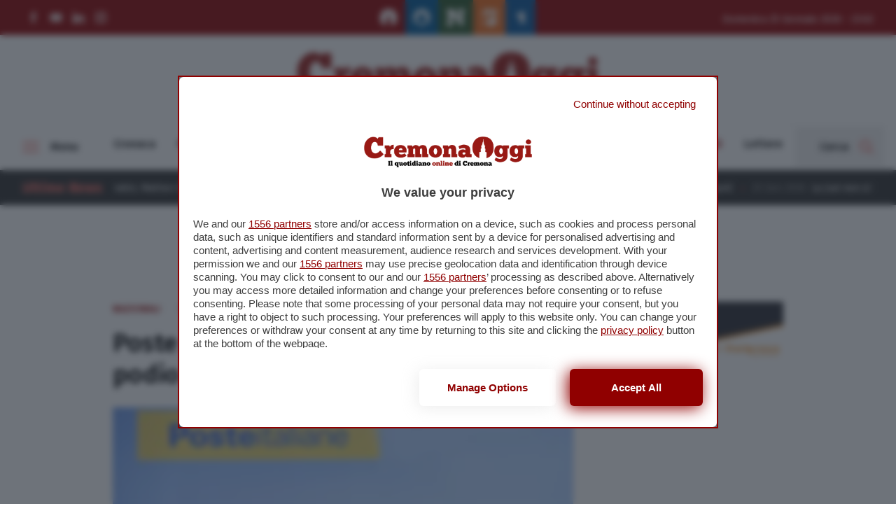

--- FILE ---
content_type: text/css
request_url: https://www.cremonaoggi.it/app/themes/cremonaoggi-theme/dist/styles/main-CPGu4N9m.css
body_size: 333062
content:
@charset "UTF-8";@import"https://fonts.googleapis.com/css2?family=Fira+Sans:ital,wght@0,300;0,400;0,500;0,600;0,700;1,300;1,400;1,500;1,700&display=swap";@import"https://cdn.datatables.net/2.0.2/css/dataTables.tailwindcss.css";@import"https://cdn.datatables.net/2.0.2/css/dataTables.dataTables.css";*,:before,:after{--tw-border-spacing-x: 0;--tw-border-spacing-y: 0;--tw-translate-x: 0;--tw-translate-y: 0;--tw-rotate: 0;--tw-skew-x: 0;--tw-skew-y: 0;--tw-scale-x: 1;--tw-scale-y: 1;--tw-pan-x: ;--tw-pan-y: ;--tw-pinch-zoom: ;--tw-scroll-snap-strictness: proximity;--tw-gradient-from-position: ;--tw-gradient-via-position: ;--tw-gradient-to-position: ;--tw-ordinal: ;--tw-slashed-zero: ;--tw-numeric-figure: ;--tw-numeric-spacing: ;--tw-numeric-fraction: ;--tw-ring-inset: ;--tw-ring-offset-width: 0px;--tw-ring-offset-color: #fff;--tw-ring-color: rgb(72 86 158 / .5);--tw-ring-offset-shadow: 0 0 #0000;--tw-ring-shadow: 0 0 #0000;--tw-shadow: 0 0 #0000;--tw-shadow-colored: 0 0 #0000;--tw-blur: ;--tw-brightness: ;--tw-contrast: ;--tw-grayscale: ;--tw-hue-rotate: ;--tw-invert: ;--tw-saturate: ;--tw-sepia: ;--tw-drop-shadow: ;--tw-backdrop-blur: ;--tw-backdrop-brightness: ;--tw-backdrop-contrast: ;--tw-backdrop-grayscale: ;--tw-backdrop-hue-rotate: ;--tw-backdrop-invert: ;--tw-backdrop-opacity: ;--tw-backdrop-saturate: ;--tw-backdrop-sepia: ;--tw-contain-size: ;--tw-contain-layout: ;--tw-contain-paint: ;--tw-contain-style: }::-ms-backdrop{--tw-border-spacing-x: 0;--tw-border-spacing-y: 0;--tw-translate-x: 0;--tw-translate-y: 0;--tw-rotate: 0;--tw-skew-x: 0;--tw-skew-y: 0;--tw-scale-x: 1;--tw-scale-y: 1;--tw-pan-x: ;--tw-pan-y: ;--tw-pinch-zoom: ;--tw-scroll-snap-strictness: proximity;--tw-gradient-from-position: ;--tw-gradient-via-position: ;--tw-gradient-to-position: ;--tw-ordinal: ;--tw-slashed-zero: ;--tw-numeric-figure: ;--tw-numeric-spacing: ;--tw-numeric-fraction: ;--tw-ring-inset: ;--tw-ring-offset-width: 0px;--tw-ring-offset-color: #fff;--tw-ring-color: rgb(72 86 158 / .5);--tw-ring-offset-shadow: 0 0 #0000;--tw-ring-shadow: 0 0 #0000;--tw-shadow: 0 0 #0000;--tw-shadow-colored: 0 0 #0000;--tw-blur: ;--tw-brightness: ;--tw-contrast: ;--tw-grayscale: ;--tw-hue-rotate: ;--tw-invert: ;--tw-saturate: ;--tw-sepia: ;--tw-drop-shadow: ;--tw-backdrop-blur: ;--tw-backdrop-brightness: ;--tw-backdrop-contrast: ;--tw-backdrop-grayscale: ;--tw-backdrop-hue-rotate: ;--tw-backdrop-invert: ;--tw-backdrop-opacity: ;--tw-backdrop-saturate: ;--tw-backdrop-sepia: ;--tw-contain-size: ;--tw-contain-layout: ;--tw-contain-paint: ;--tw-contain-style: }::backdrop{--tw-border-spacing-x: 0;--tw-border-spacing-y: 0;--tw-translate-x: 0;--tw-translate-y: 0;--tw-rotate: 0;--tw-skew-x: 0;--tw-skew-y: 0;--tw-scale-x: 1;--tw-scale-y: 1;--tw-pan-x: ;--tw-pan-y: ;--tw-pinch-zoom: ;--tw-scroll-snap-strictness: proximity;--tw-gradient-from-position: ;--tw-gradient-via-position: ;--tw-gradient-to-position: ;--tw-ordinal: ;--tw-slashed-zero: ;--tw-numeric-figure: ;--tw-numeric-spacing: ;--tw-numeric-fraction: ;--tw-ring-inset: ;--tw-ring-offset-width: 0px;--tw-ring-offset-color: #fff;--tw-ring-color: rgb(72 86 158 / .5);--tw-ring-offset-shadow: 0 0 #0000;--tw-ring-shadow: 0 0 #0000;--tw-shadow: 0 0 #0000;--tw-shadow-colored: 0 0 #0000;--tw-blur: ;--tw-brightness: ;--tw-contrast: ;--tw-grayscale: ;--tw-hue-rotate: ;--tw-invert: ;--tw-saturate: ;--tw-sepia: ;--tw-drop-shadow: ;--tw-backdrop-blur: ;--tw-backdrop-brightness: ;--tw-backdrop-contrast: ;--tw-backdrop-grayscale: ;--tw-backdrop-hue-rotate: ;--tw-backdrop-invert: ;--tw-backdrop-opacity: ;--tw-backdrop-saturate: ;--tw-backdrop-sepia: ;--tw-contain-size: ;--tw-contain-layout: ;--tw-contain-paint: ;--tw-contain-style: }*,:before,:after{-webkit-box-sizing:border-box;box-sizing:border-box;border-width:0;border-style:solid;border-color:#eee}:before,:after{--tw-content: ""}html,:host{line-height:1.5;-webkit-text-size-adjust:100%;-moz-tab-size:4;-o-tab-size:4;tab-size:4;font-family:Fira Sans,sans-serif;-webkit-font-feature-settings:normal;font-feature-settings:normal;font-variation-settings:normal;-webkit-tap-highlight-color:transparent}body{margin:0;line-height:inherit}hr{height:0;color:inherit;border-top-width:1px}abbr:where([title]){-webkit-text-decoration:underline dotted;text-decoration:underline dotted}h1,h2,h3,h4,h5,h6{font-size:inherit;font-weight:inherit}a{color:inherit;text-decoration:inherit}b,strong{font-weight:bolder}code,kbd,samp,pre{font-family:Menlo,Monaco,Consolas,Liberation Mono,Courier New,monospace;-webkit-font-feature-settings:normal;font-feature-settings:normal;font-variation-settings:normal;font-size:1em}small{font-size:80%}sub,sup{font-size:75%;line-height:0;position:relative;vertical-align:baseline}sub{bottom:-.25em}sup{top:-.5em}table{text-indent:0;border-color:inherit;border-collapse:collapse}button,input,optgroup,select,textarea{font-family:inherit;-webkit-font-feature-settings:inherit;font-feature-settings:inherit;font-variation-settings:inherit;font-size:100%;font-weight:inherit;line-height:inherit;letter-spacing:inherit;color:inherit;margin:0;padding:0}button,select{text-transform:none}button,input:where([type=button]),input:where([type=reset]),input:where([type=submit]){-webkit-appearance:button;background-color:transparent;background-image:none}:-moz-focusring{outline:auto}:-moz-ui-invalid{box-shadow:none}progress{vertical-align:baseline}::-webkit-inner-spin-button,::-webkit-outer-spin-button{height:auto}[type=search]{-webkit-appearance:textfield;outline-offset:-2px}::-webkit-search-decoration{-webkit-appearance:none}::-webkit-file-upload-button{-webkit-appearance:button;font:inherit}summary{display:list-item}blockquote,dl,dd,h1,h2,h3,h4,h5,h6,hr,figure,p,pre{margin:0}fieldset{margin:0;padding:0}legend{padding:0}ol,ul,menu{list-style:none;margin:0;padding:0}dialog{padding:0}textarea{resize:vertical}input::-webkit-input-placeholder,textarea::-webkit-input-placeholder{opacity:1;color:#aaa}input::-moz-placeholder,textarea::-moz-placeholder{opacity:1;color:#aaa}input:-ms-input-placeholder,textarea:-ms-input-placeholder{opacity:1;color:#aaa}input::-ms-input-placeholder,textarea::-ms-input-placeholder{opacity:1;color:#aaa}input::placeholder,textarea::placeholder{opacity:1;color:#aaa}button,[role=button]{cursor:pointer}:disabled{cursor:default}img,svg,video,canvas,audio,iframe,embed,object{display:block;vertical-align:middle}img,video{max-width:100%;height:auto}[hidden]:where(:not([hidden=until-found])){display:none}.container{width:100%;margin-right:auto;margin-left:auto;padding-right:1rem;padding-left:1rem}@media(min-width:340px){.container{max-width:340px}}@media(min-width:459px){.container{max-width:459px}}@media(min-width:460px){.container{max-width:460px}}@media(min-width:639px){.container{max-width:639px}}@media(min-width:640px){.container{max-width:640px}}@media(min-width:767px){.container{max-width:767px}}@media(min-width:768px){.container{max-width:768px}}@media(min-width:1141px){.container{max-width:1141px}}@media(min-width:1142px){.container{max-width:1142px}}@media(min-width:1229px){.container{max-width:1229px}}@media(min-width:1230px){.container{max-width:1230px}}@media(min-width:1499px){.container{max-width:1499px}}@media(min-width:1500px){.container{max-width:1500px}}.static{position:static}.fixed{position:fixed}.absolute{position:absolute}.relative{position:relative}.z-30{z-index:30}.-mx-4{margin-left:-1rem;margin-right:-1rem}.mx-auto{margin-left:auto;margin-right:auto}.my-0{margin-top:0;margin-bottom:0}.my-12{margin-top:3rem;margin-bottom:3rem}.my-8{margin-top:2rem;margin-bottom:2rem}.mb-16{margin-bottom:4rem}.mb-2{margin-bottom:.5rem}.mb-8{margin-bottom:2rem}.mr-3{margin-right:.75rem}.mr-4{margin-right:1rem}.mt-8{margin-top:2rem}.block{display:block}.inline-block{display:inline-block}.inline{display:inline}.flex{display:-webkit-box;display:-ms-flexbox;display:flex}.table{display:table}.contents{display:contents}.hidden{display:none}.size-1{width:.25rem;height:.25rem}.w-1\/2{width:50%}.w-1\/3{width:33.333333%}.w-1\/6{width:16.666667%}.w-auto{width:auto}.w-full{width:100%}.table-auto{table-layout:auto}.transform{-webkit-transform:translate(var(--tw-translate-x),var(--tw-translate-y)) rotate(var(--tw-rotate)) skewX(var(--tw-skew-x)) skewY(var(--tw-skew-y)) scaleX(var(--tw-scale-x)) scaleY(var(--tw-scale-y));-o-transform:translate(var(--tw-translate-x),var(--tw-translate-y)) rotate(var(--tw-rotate)) skewX(var(--tw-skew-x)) skewY(var(--tw-skew-y)) scaleX(var(--tw-scale-x)) scaleY(var(--tw-scale-y));transform:translate(var(--tw-translate-x),var(--tw-translate-y)) rotate(var(--tw-rotate)) skew(var(--tw-skew-x)) skewY(var(--tw-skew-y)) scaleX(var(--tw-scale-x)) scaleY(var(--tw-scale-y))}.flex-wrap{-ms-flex-wrap:wrap;flex-wrap:wrap}.justify-center{-webkit-box-pack:center;-ms-flex-pack:center;justify-content:center}.overflow-hidden{overflow:hidden}.overflow-x-auto{overflow-x:auto}.whitespace-pre-wrap{white-space:pre-wrap}.border{border-width:1px}.bg-gray-800{--tw-bg-opacity: 1;background-color:rgb(51 51 51 / var(--tw-bg-opacity, 1))}.bg-white{--tw-bg-opacity: 1;background-color:rgb(255 255 255 / var(--tw-bg-opacity, 1))}.px-0{padding-left:0;padding-right:0}.px-4{padding-left:1rem;padding-right:1rem}.py-12{padding-top:3rem;padding-bottom:3rem}.pr-8{padding-right:2rem}.text-left{text-align:left}.text-center{text-align:center}.text-right{text-align:right}.text-xs{font-size:.8rem}.font-bold{font-weight:700}.font-semibold{font-weight:600}.lowercase{text-transform:lowercase}.filter{-webkit-filter:var(--tw-blur) var(--tw-brightness) var(--tw-contrast) var(--tw-grayscale) var(--tw-hue-rotate) var(--tw-invert) var(--tw-saturate) var(--tw-sepia) var(--tw-drop-shadow);filter:var(--tw-blur) var(--tw-brightness) var(--tw-contrast) var(--tw-grayscale) var(--tw-hue-rotate) var(--tw-invert) var(--tw-saturate) var(--tw-sepia) var(--tw-drop-shadow)}.transition{-webkit-transition-property:color,background-color,border-color,text-decoration-color,fill,stroke,opacity,backdrop-filter,-webkit-box-shadow,-webkit-transform,-webkit-filter;transition-property:color,background-color,border-color,text-decoration-color,fill,stroke,opacity,backdrop-filter,-webkit-box-shadow,-webkit-transform,-webkit-filter;-o-transition-property:color,background-color,border-color,text-decoration-color,fill,stroke,opacity,box-shadow,filter,backdrop-filter,-o-transform;transition-property:color,background-color,border-color,text-decoration-color,fill,stroke,opacity,box-shadow,transform,filter,backdrop-filter;transition-property:color,background-color,border-color,text-decoration-color,fill,stroke,opacity,box-shadow,transform,filter,backdrop-filter,-webkit-box-shadow,-webkit-transform,-o-transform,-webkit-filter;-webkit-transition-timing-function:cubic-bezier(.4,0,.2,1);-o-transition-timing-function:cubic-bezier(.4,0,.2,1);transition-timing-function:cubic-bezier(.4,0,.2,1);-webkit-transition-duration:.15s;-o-transition-duration:.15s;transition-duration:.15s}@media(min-width:460px){.xs\:inline-block{display:inline-block}.xs\:hidden{display:none}.xs\:px-4{padding-left:1rem;padding-right:1rem}.xs\:px-8{padding-left:2rem;padding-right:2rem}}@media(min-width:640px){.sm\:block{display:block}.sm\:flex{display:-webkit-box;display:-ms-flexbox;display:flex}.sm\:hidden{display:none}.sm\:w-1\/2{width:50%}.sm\:w-2\/3{width:66.666667%}.sm\:flex-wrap{-ms-flex-wrap:wrap;flex-wrap:wrap}}@media(min-width:768px){.md\:-mx-4{margin-left:-1rem;margin-right:-1rem}.md\:-mx-8{margin-left:-2rem;margin-right:-2rem}.md\:mr-8{margin-right:2rem}.md\:block{display:block}.md\:inline-block{display:inline-block}.md\:flex{display:-webkit-box;display:-ms-flexbox;display:flex}.md\:hidden{display:none}.md\:w-1\/2{width:50%}.md\:w-1\/3{width:33.333333%}.md\:w-2\/3{width:66.666667%}.md\:w-3\/12{width:25%}.md\:w-6\/12{width:50%}.md\:w-full{width:100%}.md\:justify-center{-webkit-box-pack:center;-ms-flex-pack:center;justify-content:center}.md\:px-8{padding-left:2rem;padding-right:2rem}}@media(min-width:1142px){.lg\:block{display:block}.lg\:inline-block{display:inline-block}.lg\:hidden{display:none}.lg\:w-1\/3{width:33.333333%}.lg\:w-1\/4{width:25%}.lg\:w-1\/5{width:20%}.lg\:w-2\/3{width:66.666667%}.lg\:border-b{border-bottom-width:1px}.lg\:border-gray-250{--tw-border-opacity: 1;border-color:rgb(223 223 223 / var(--tw-border-opacity, 1))}.lg\:pb-8{padding-bottom:2rem}}@font-face{font-family:swiper-icons;src:url(data:application/font-woff;charset=utf-8;base64,\ [base64]//wADZ2x5ZgAAAywAAADMAAAD2MHtryVoZWFkAAABbAAAADAAAAA2E2+eoWhoZWEAAAGcAAAAHwAAACQC9gDzaG10eAAAAigAAAAZAAAArgJkABFsb2NhAAAC0AAAAFoAAABaFQAUGG1heHAAAAG8AAAAHwAAACAAcABAbmFtZQAAA/gAAAE5AAACXvFdBwlwb3N0AAAFNAAAAGIAAACE5s74hXjaY2BkYGAAYpf5Hu/j+W2+MnAzMYDAzaX6QjD6/4//Bxj5GA8AuRwMYGkAPywL13jaY2BkYGA88P8Agx4j+/8fQDYfA1AEBWgDAIB2BOoAeNpjYGRgYNBh4GdgYgABEMnIABJzYNADCQAACWgAsQB42mNgYfzCOIGBlYGB0YcxjYGBwR1Kf2WQZGhhYGBiYGVmgAFGBiQQkOaawtDAoMBQxXjg/wEGPcYDDA4wNUA2CCgwsAAAO4EL6gAAeNpj2M0gyAACqxgGNWBkZ2D4/wMA+xkDdgAAAHjaY2BgYGaAYBkGRgYQiAHyGMF8FgYHIM3DwMHABGQrMOgyWDLEM1T9/w8UBfEMgLzE////P/5//f/V/xv+r4eaAAeMbAxwIUYmIMHEgKYAYjUcsDAwsLKxc3BycfPw8jEQA/[base64]/uznmfPFBNODM2K7MTQ45YEAZqGP81AmGGcF3iPqOop0r1SPTaTbVkfUe4HXj97wYE+yNwWYxwWu4v1ugWHgo3S1XdZEVqWM7ET0cfnLGxWfkgR42o2PvWrDMBSFj/IHLaF0zKjRgdiVMwScNRAoWUoH78Y2icB/yIY09An6AH2Bdu/UB+yxopYshQiEvnvu0dURgDt8QeC8PDw7Fpji3fEA4z/PEJ6YOB5hKh4dj3EvXhxPqH/SKUY3rJ7srZ4FZnh1PMAtPhwP6fl2PMJMPDgeQ4rY8YT6Gzao0eAEA409DuggmTnFnOcSCiEiLMgxCiTI6Cq5DZUd3Qmp10vO0LaLTd2cjN4fOumlc7lUYbSQcZFkutRG7g6JKZKy0RmdLY680CDnEJ+UMkpFFe1RN7nxdVpXrC4aTtnaurOnYercZg2YVmLN/d/gczfEimrE/fs/bOuq29Zmn8tloORaXgZgGa78yO9/cnXm2BpaGvq25Dv9S4E9+5SIc9PqupJKhYFSSl47+Qcr1mYNAAAAeNptw0cKwkAAAMDZJA8Q7OUJvkLsPfZ6zFVERPy8qHh2YER+3i/BP83vIBLLySsoKimrqKqpa2hp6+jq6RsYGhmbmJqZSy0sraxtbO3sHRydnEMU4uR6yx7JJXveP7WrDycAAAAAAAH//wACeNpjYGRgYOABYhkgZgJCZgZNBkYGLQZtIJsFLMYAAAw3ALgAeNolizEKgDAQBCchRbC2sFER0YD6qVQiBCv/H9ezGI6Z5XBAw8CBK/m5iQQVauVbXLnOrMZv2oLdKFa8Pjuru2hJzGabmOSLzNMzvutpB3N42mNgZGBg4GKQYzBhYMxJLMlj4GBgAYow/P/PAJJhLM6sSoWKfWCAAwDAjgbRAAB42mNgYGBkAIIbCZo5IPrmUn0hGA0AO8EFTQAA) format("woff");font-weight:400;font-style:normal}:root{--swiper-theme-color: #007aff}.swiper-container{margin-left:auto;margin-right:auto;position:relative;overflow:hidden;list-style:none;padding:0;z-index:1}.swiper-container-vertical>.swiper-wrapper{-webkit-box-orient:vertical;-webkit-box-direction:normal;-ms-flex-direction:column;flex-direction:column}.swiper-wrapper{position:relative;width:100%;height:100%;z-index:1;display:-webkit-box;display:-ms-flexbox;display:flex;-webkit-transition-property:-webkit-transform;transition-property:-webkit-transform;-o-transition-property:-o-transform;transition-property:transform;transition-property:transform,-webkit-transform,-o-transform;-webkit-box-sizing:content-box;box-sizing:content-box}.swiper-container-android .swiper-slide,.swiper-wrapper{-webkit-transform:translate3d(0px,0,0);transform:translateZ(0)}.swiper-container-multirow>.swiper-wrapper{-ms-flex-wrap:wrap;flex-wrap:wrap}.swiper-container-multirow-column>.swiper-wrapper{-ms-flex-wrap:wrap;flex-wrap:wrap;-webkit-box-orient:vertical;-webkit-box-direction:normal;-ms-flex-direction:column;flex-direction:column}.swiper-container-free-mode>.swiper-wrapper{-webkit-transition-timing-function:ease-out;-o-transition-timing-function:ease-out;transition-timing-function:ease-out;margin:0 auto}.swiper-container-pointer-events{-ms-touch-action:pan-y;touch-action:pan-y}.swiper-container-pointer-events.swiper-container-vertical{-ms-touch-action:pan-x;touch-action:pan-x}.swiper-slide{-ms-flex-negative:0;flex-shrink:0;width:100%;height:100%;position:relative;-webkit-transition-property:-webkit-transform;transition-property:-webkit-transform;-o-transition-property:-o-transform;transition-property:transform;transition-property:transform,-webkit-transform,-o-transform}.swiper-slide-invisible-blank{visibility:hidden}.swiper-container-autoheight,.swiper-container-autoheight .swiper-slide{height:auto}.swiper-container-autoheight .swiper-wrapper{-webkit-box-align:start;-ms-flex-align:start;align-items:flex-start;-webkit-transition-property:height,-webkit-transform;transition-property:height,-webkit-transform;-o-transition-property:height,-o-transform;transition-property:transform,height;transition-property:transform,height,-webkit-transform,-o-transform}.swiper-container-3d{-webkit-perspective:1200px;perspective:1200px}.swiper-container-3d .swiper-wrapper,.swiper-container-3d .swiper-slide,.swiper-container-3d .swiper-slide-shadow-left,.swiper-container-3d .swiper-slide-shadow-right,.swiper-container-3d .swiper-slide-shadow-top,.swiper-container-3d .swiper-slide-shadow-bottom,.swiper-container-3d .swiper-cube-shadow{-webkit-transform-style:preserve-3d;transform-style:preserve-3d}.swiper-container-3d .swiper-slide-shadow-left,.swiper-container-3d .swiper-slide-shadow-right,.swiper-container-3d .swiper-slide-shadow-top,.swiper-container-3d .swiper-slide-shadow-bottom{position:absolute;left:0;top:0;width:100%;height:100%;pointer-events:none;z-index:10}.swiper-container-3d .swiper-slide-shadow-left{background-image:-webkit-gradient(linear,right top,left top,from(rgba(0,0,0,.5)),to(rgba(0,0,0,0)));background-image:-webkit-linear-gradient(right,rgba(0,0,0,.5),rgba(0,0,0,0));background-image:-o-linear-gradient(right,rgba(0,0,0,.5),rgba(0,0,0,0));background-image:linear-gradient(to left,#00000080,#0000)}.swiper-container-3d .swiper-slide-shadow-right{background-image:-webkit-gradient(linear,left top,right top,from(rgba(0,0,0,.5)),to(rgba(0,0,0,0)));background-image:-webkit-linear-gradient(left,rgba(0,0,0,.5),rgba(0,0,0,0));background-image:-o-linear-gradient(left,rgba(0,0,0,.5),rgba(0,0,0,0));background-image:linear-gradient(to right,#00000080,#0000)}.swiper-container-3d .swiper-slide-shadow-top{background-image:-webkit-gradient(linear,left bottom,left top,from(rgba(0,0,0,.5)),to(rgba(0,0,0,0)));background-image:-webkit-linear-gradient(bottom,rgba(0,0,0,.5),rgba(0,0,0,0));background-image:-o-linear-gradient(bottom,rgba(0,0,0,.5),rgba(0,0,0,0));background-image:linear-gradient(to top,#00000080,#0000)}.swiper-container-3d .swiper-slide-shadow-bottom{background-image:-webkit-gradient(linear,left top,left bottom,from(rgba(0,0,0,.5)),to(rgba(0,0,0,0)));background-image:-webkit-linear-gradient(top,rgba(0,0,0,.5),rgba(0,0,0,0));background-image:-o-linear-gradient(top,rgba(0,0,0,.5),rgba(0,0,0,0));background-image:linear-gradient(to bottom,#00000080,#0000)}.swiper-container-css-mode>.swiper-wrapper{overflow:auto;scrollbar-width:none;-ms-overflow-style:none}.swiper-container-css-mode>.swiper-wrapper::-webkit-scrollbar{display:none}.swiper-container-css-mode>.swiper-wrapper>.swiper-slide{scroll-snap-align:start start}.swiper-container-horizontal.swiper-container-css-mode>.swiper-wrapper{-ms-scroll-snap-type:x mandatory;scroll-snap-type:x mandatory}.swiper-container-vertical.swiper-container-css-mode>.swiper-wrapper{-ms-scroll-snap-type:y mandatory;scroll-snap-type:y mandatory}:root{--swiper-navigation-size: 44px}.swiper-button-prev,.swiper-button-next{position:absolute;top:50%;width:calc(var(--swiper-navigation-size) / 44 * 27);height:var(--swiper-navigation-size);margin-top:calc(0px - (var(--swiper-navigation-size) / 2));z-index:10;cursor:pointer;display:-webkit-box;display:-ms-flexbox;display:flex;-webkit-box-align:center;-ms-flex-align:center;align-items:center;-webkit-box-pack:center;-ms-flex-pack:center;justify-content:center;color:var(--swiper-navigation-color, var(--swiper-theme-color))}.swiper-button-prev.swiper-button-disabled,.swiper-button-next.swiper-button-disabled{opacity:.35;cursor:auto;pointer-events:none}.swiper-button-prev:after,.swiper-button-next:after{font-family:swiper-icons;font-size:var(--swiper-navigation-size);letter-spacing:0;text-transform:none;font-variant:initial;line-height:1}.swiper-button-prev,.swiper-container-rtl .swiper-button-next{left:10px;right:auto}.swiper-button-prev:after,.swiper-container-rtl .swiper-button-next:after{content:"prev"}.swiper-button-next,.swiper-container-rtl .swiper-button-prev{right:10px;left:auto}.swiper-button-next:after,.swiper-container-rtl .swiper-button-prev:after{content:"next"}.swiper-button-prev.swiper-button-white,.swiper-button-next.swiper-button-white{--swiper-navigation-color: #ffffff}.swiper-button-prev.swiper-button-black,.swiper-button-next.swiper-button-black{--swiper-navigation-color: #000000}.swiper-button-lock{display:none}.swiper-pagination{position:absolute;text-align:center;-webkit-transition:.3s opacity;-o-transition:.3s opacity;transition:.3s opacity;-webkit-transform:translate3d(0,0,0);transform:translateZ(0);z-index:10}.swiper-pagination.swiper-pagination-hidden{opacity:0}.swiper-pagination-fraction,.swiper-pagination-custom,.swiper-container-horizontal>.swiper-pagination-bullets{bottom:10px;left:0;width:100%}.swiper-pagination-bullets-dynamic{overflow:hidden;font-size:0}.swiper-pagination-bullets-dynamic .swiper-pagination-bullet{-webkit-transform:scale(.33);-o-transform:scale(.33);transform:scale(.33);position:relative}.swiper-pagination-bullets-dynamic .swiper-pagination-bullet-active,.swiper-pagination-bullets-dynamic .swiper-pagination-bullet-active-main{-webkit-transform:scale(1);-o-transform:scale(1);transform:scale(1)}.swiper-pagination-bullets-dynamic .swiper-pagination-bullet-active-prev{-webkit-transform:scale(.66);-o-transform:scale(.66);transform:scale(.66)}.swiper-pagination-bullets-dynamic .swiper-pagination-bullet-active-prev-prev{-webkit-transform:scale(.33);-o-transform:scale(.33);transform:scale(.33)}.swiper-pagination-bullets-dynamic .swiper-pagination-bullet-active-next{-webkit-transform:scale(.66);-o-transform:scale(.66);transform:scale(.66)}.swiper-pagination-bullets-dynamic .swiper-pagination-bullet-active-next-next{-webkit-transform:scale(.33);-o-transform:scale(.33);transform:scale(.33)}.swiper-pagination-bullet{width:8px;height:8px;display:inline-block;border-radius:50%;background:#000;opacity:.2}button.swiper-pagination-bullet{border:none;margin:0;padding:0;-webkit-box-shadow:none;box-shadow:none;-webkit-appearance:none;-moz-appearance:none;appearance:none}.swiper-pagination-clickable .swiper-pagination-bullet{cursor:pointer}.swiper-pagination-bullet:only-child{display:none!important}.swiper-pagination-bullet-active{opacity:1;background:var(--swiper-pagination-color, var(--swiper-theme-color))}.swiper-container-vertical>.swiper-pagination-bullets{right:10px;top:50%;-webkit-transform:translate3d(0px,-50%,0);transform:translate3d(0,-50%,0)}.swiper-container-vertical>.swiper-pagination-bullets .swiper-pagination-bullet{margin:6px 0;display:block}.swiper-container-vertical>.swiper-pagination-bullets.swiper-pagination-bullets-dynamic{top:50%;-webkit-transform:translateY(-50%);-o-transform:translateY(-50%);transform:translateY(-50%);width:8px}.swiper-container-vertical>.swiper-pagination-bullets.swiper-pagination-bullets-dynamic .swiper-pagination-bullet{display:inline-block;-webkit-transition:.2s top,.2s -webkit-transform;transition:.2s top,.2s -webkit-transform;-o-transition:.2s top,.2s -o-transform;transition:.2s transform,.2s top;transition:.2s transform,.2s top,.2s -webkit-transform,.2s -o-transform}.swiper-container-horizontal>.swiper-pagination-bullets .swiper-pagination-bullet{margin:0 4px}.swiper-container-horizontal>.swiper-pagination-bullets.swiper-pagination-bullets-dynamic{left:50%;-webkit-transform:translateX(-50%);-o-transform:translateX(-50%);transform:translate(-50%);white-space:nowrap}.swiper-container-horizontal>.swiper-pagination-bullets.swiper-pagination-bullets-dynamic .swiper-pagination-bullet{-webkit-transition:.2s left,.2s -webkit-transform;transition:.2s left,.2s -webkit-transform;-o-transition:.2s left,.2s -o-transform;transition:.2s transform,.2s left;transition:.2s transform,.2s left,.2s -webkit-transform,.2s -o-transform}.swiper-container-horizontal.swiper-container-rtl>.swiper-pagination-bullets-dynamic .swiper-pagination-bullet{-webkit-transition:.2s right,.2s -webkit-transform;transition:.2s right,.2s -webkit-transform;-o-transition:.2s right,.2s -o-transform;transition:.2s transform,.2s right;transition:.2s transform,.2s right,.2s -webkit-transform,.2s -o-transform}.swiper-pagination-progressbar{background:#00000040;position:absolute}.swiper-pagination-progressbar .swiper-pagination-progressbar-fill{background:var(--swiper-pagination-color, var(--swiper-theme-color));position:absolute;left:0;top:0;width:100%;height:100%;-webkit-transform:scale(0);-o-transform:scale(0);transform:scale(0);-webkit-transform-origin:left top;-o-transform-origin:left top;transform-origin:left top}.swiper-container-rtl .swiper-pagination-progressbar .swiper-pagination-progressbar-fill{-webkit-transform-origin:right top;-o-transform-origin:right top;transform-origin:right top}.swiper-container-horizontal>.swiper-pagination-progressbar,.swiper-container-vertical>.swiper-pagination-progressbar.swiper-pagination-progressbar-opposite{width:100%;height:4px;left:0;top:0}.swiper-container-vertical>.swiper-pagination-progressbar,.swiper-container-horizontal>.swiper-pagination-progressbar.swiper-pagination-progressbar-opposite{width:4px;height:100%;left:0;top:0}.swiper-pagination-white{--swiper-pagination-color: #ffffff}.swiper-pagination-black{--swiper-pagination-color: #000000}.swiper-pagination-lock{display:none}.swiper-scrollbar{border-radius:10px;position:relative;-ms-touch-action:none;background:#0000001a}.swiper-container-horizontal>.swiper-scrollbar{position:absolute;left:1%;bottom:3px;z-index:50;height:5px;width:98%}.swiper-container-vertical>.swiper-scrollbar{position:absolute;right:3px;top:1%;z-index:50;width:5px;height:98%}.swiper-scrollbar-drag{height:100%;width:100%;position:relative;background:#00000080;border-radius:10px;left:0;top:0}.swiper-scrollbar-cursor-drag{cursor:move}.swiper-scrollbar-lock{display:none}.swiper-zoom-container{width:100%;height:100%;display:-webkit-box;display:-ms-flexbox;display:flex;-webkit-box-pack:center;-ms-flex-pack:center;justify-content:center;-webkit-box-align:center;-ms-flex-align:center;align-items:center;text-align:center}.swiper-zoom-container>img,.swiper-zoom-container>svg,.swiper-zoom-container>canvas{max-width:100%;max-height:100%;-o-object-fit:contain;object-fit:contain}.swiper-slide-zoomed{cursor:move}.swiper-lazy-preloader{width:42px;height:42px;position:absolute;left:50%;top:50%;margin-left:-21px;margin-top:-21px;z-index:10;-webkit-transform-origin:50%;-o-transform-origin:50%;transform-origin:50%;-webkit-animation:swiper-preloader-spin 1s infinite linear;-o-animation:swiper-preloader-spin 1s infinite linear;animation:swiper-preloader-spin 1s infinite linear;-webkit-box-sizing:border-box;box-sizing:border-box;border:4px solid var(--swiper-preloader-color, var(--swiper-theme-color));border-radius:50%;border-top-color:transparent}.swiper-lazy-preloader-white{--swiper-preloader-color: #fff}.swiper-lazy-preloader-black{--swiper-preloader-color: #000}@-webkit-keyframes swiper-preloader-spin{to{-webkit-transform:rotate(360deg);transform:rotate(360deg)}}@-o-keyframes swiper-preloader-spin{to{-o-transform:rotate(360deg);transform:rotate(360deg)}}@keyframes swiper-preloader-spin{to{-webkit-transform:rotate(360deg);-o-transform:rotate(360deg);transform:rotate(360deg)}}.swiper-container .swiper-notification{position:absolute;left:0;top:0;pointer-events:none;opacity:0;z-index:-1000}.swiper-container-fade.swiper-container-free-mode .swiper-slide{-webkit-transition-timing-function:ease-out;-o-transition-timing-function:ease-out;transition-timing-function:ease-out}.swiper-container-fade .swiper-slide{pointer-events:none;-webkit-transition-property:opacity;-o-transition-property:opacity;transition-property:opacity}.swiper-container-fade .swiper-slide .swiper-slide{pointer-events:none}.swiper-container-fade .swiper-slide-active,.swiper-container-fade .swiper-slide-active .swiper-slide-active{pointer-events:auto}.swiper-container-cube{overflow:visible}.swiper-container-cube .swiper-slide{pointer-events:none;-webkit-backface-visibility:hidden;backface-visibility:hidden;z-index:1;visibility:hidden;-webkit-transform-origin:0 0;-o-transform-origin:0 0;transform-origin:0 0;width:100%;height:100%}.swiper-container-cube .swiper-slide .swiper-slide{pointer-events:none}.swiper-container-cube.swiper-container-rtl .swiper-slide{-webkit-transform-origin:100% 0;-o-transform-origin:100% 0;transform-origin:100% 0}.swiper-container-cube .swiper-slide-active,.swiper-container-cube .swiper-slide-active .swiper-slide-active{pointer-events:auto}.swiper-container-cube .swiper-slide-active,.swiper-container-cube .swiper-slide-next,.swiper-container-cube .swiper-slide-prev,.swiper-container-cube .swiper-slide-next+.swiper-slide{pointer-events:auto;visibility:visible}.swiper-container-cube .swiper-slide-shadow-top,.swiper-container-cube .swiper-slide-shadow-bottom,.swiper-container-cube .swiper-slide-shadow-left,.swiper-container-cube .swiper-slide-shadow-right{z-index:0;-webkit-backface-visibility:hidden;backface-visibility:hidden}.swiper-container-cube .swiper-cube-shadow{position:absolute;left:0;bottom:0;width:100%;height:100%;opacity:.6;z-index:0}.swiper-container-cube .swiper-cube-shadow:before{content:"";background:#000;position:absolute;inset:0;-webkit-filter:blur(50px);filter:blur(50px)}.swiper-container-flip{overflow:visible}.swiper-container-flip .swiper-slide{pointer-events:none;-webkit-backface-visibility:hidden;backface-visibility:hidden;z-index:1}.swiper-container-flip .swiper-slide .swiper-slide{pointer-events:none}.swiper-container-flip .swiper-slide-active,.swiper-container-flip .swiper-slide-active .swiper-slide-active{pointer-events:auto}.swiper-container-flip .swiper-slide-shadow-top,.swiper-container-flip .swiper-slide-shadow-bottom,.swiper-container-flip .swiper-slide-shadow-left,.swiper-container-flip .swiper-slide-shadow-right{z-index:0;-webkit-backface-visibility:hidden;backface-visibility:hidden}.hamburger{padding:6px 15px;display:inline-block;cursor:pointer;-webkit-transition-property:opacity,-webkit-filter;transition-property:opacity,-webkit-filter;-o-transition-property:opacity,filter;transition-property:opacity,filter;transition-property:opacity,filter,-webkit-filter;-webkit-transition-duration:.15s;-o-transition-duration:.15s;transition-duration:.15s;-webkit-transition-timing-function:linear;-o-transition-timing-function:linear;transition-timing-function:linear;font:inherit;color:inherit;text-transform:none;background-color:transparent;border:0;margin:0;overflow:visible}.hamburger:hover,.hamburger.is-active:hover{opacity:.7}.hamburger.is-active .hamburger-inner,.hamburger.is-active .hamburger-inner:before,.hamburger.is-active .hamburger-inner:after{background-color:#f66f66}.hamburger-box{width:24px;height:16px;display:inline-block;position:relative}.hamburger-inner{display:block;top:50%;margin-top:-1px}.hamburger-inner,.hamburger-inner:before,.hamburger-inner:after{width:24px;height:2px;background-color:#f66f66;border-radius:4px;position:absolute;-webkit-transition-property:-webkit-transform;transition-property:-webkit-transform;-o-transition-property:-o-transform;transition-property:transform;transition-property:transform,-webkit-transform,-o-transform;-webkit-transition-duration:.15s;-o-transition-duration:.15s;transition-duration:.15s;-webkit-transition-timing-function:ease;-o-transition-timing-function:ease;transition-timing-function:ease}.hamburger-inner:before,.hamburger-inner:after{content:"";display:block}.hamburger-inner:before{top:-7px}.hamburger-inner:after{bottom:-7px}.hamburger--3dx .hamburger-box{-webkit-perspective:48px;perspective:48px}.hamburger--3dx .hamburger-inner{-webkit-transition:background-color 0s .1s cubic-bezier(.645,.045,.355,1),-webkit-transform .15s cubic-bezier(.645,.045,.355,1);transition:background-color 0s .1s cubic-bezier(.645,.045,.355,1),-webkit-transform .15s cubic-bezier(.645,.045,.355,1);-o-transition:background-color 0s .1s cubic-bezier(.645,.045,.355,1),-o-transform .15s cubic-bezier(.645,.045,.355,1);transition:transform .15s cubic-bezier(.645,.045,.355,1),background-color 0s .1s cubic-bezier(.645,.045,.355,1);transition:transform .15s cubic-bezier(.645,.045,.355,1),background-color 0s .1s cubic-bezier(.645,.045,.355,1),-webkit-transform .15s cubic-bezier(.645,.045,.355,1),-o-transform .15s cubic-bezier(.645,.045,.355,1)}.hamburger--3dx .hamburger-inner:before,.hamburger--3dx .hamburger-inner:after{-webkit-transition:-webkit-transform 0s .1s cubic-bezier(.645,.045,.355,1);transition:-webkit-transform 0s .1s cubic-bezier(.645,.045,.355,1);-o-transition:-o-transform 0s .1s cubic-bezier(.645,.045,.355,1);transition:transform 0s .1s cubic-bezier(.645,.045,.355,1);transition:transform 0s .1s cubic-bezier(.645,.045,.355,1),-webkit-transform 0s .1s cubic-bezier(.645,.045,.355,1),-o-transform 0s .1s cubic-bezier(.645,.045,.355,1)}.hamburger--3dx.is-active .hamburger-inner{background-color:transparent!important;-webkit-transform:rotateY(180deg);transform:rotateY(180deg)}.hamburger--3dx.is-active .hamburger-inner:before{-webkit-transform:translate3d(0,7px,0) rotate(45deg);transform:translate3d(0,7px,0) rotate(45deg)}.hamburger--3dx.is-active .hamburger-inner:after{-webkit-transform:translate3d(0,-7px,0) rotate(-45deg);transform:translate3d(0,-7px,0) rotate(-45deg)}.hamburger--3dx-r .hamburger-box{-webkit-perspective:48px;perspective:48px}.hamburger--3dx-r .hamburger-inner{-webkit-transition:background-color 0s .1s cubic-bezier(.645,.045,.355,1),-webkit-transform .15s cubic-bezier(.645,.045,.355,1);transition:background-color 0s .1s cubic-bezier(.645,.045,.355,1),-webkit-transform .15s cubic-bezier(.645,.045,.355,1);-o-transition:background-color 0s .1s cubic-bezier(.645,.045,.355,1),-o-transform .15s cubic-bezier(.645,.045,.355,1);transition:transform .15s cubic-bezier(.645,.045,.355,1),background-color 0s .1s cubic-bezier(.645,.045,.355,1);transition:transform .15s cubic-bezier(.645,.045,.355,1),background-color 0s .1s cubic-bezier(.645,.045,.355,1),-webkit-transform .15s cubic-bezier(.645,.045,.355,1),-o-transform .15s cubic-bezier(.645,.045,.355,1)}.hamburger--3dx-r .hamburger-inner:before,.hamburger--3dx-r .hamburger-inner:after{-webkit-transition:-webkit-transform 0s .1s cubic-bezier(.645,.045,.355,1);transition:-webkit-transform 0s .1s cubic-bezier(.645,.045,.355,1);-o-transition:-o-transform 0s .1s cubic-bezier(.645,.045,.355,1);transition:transform 0s .1s cubic-bezier(.645,.045,.355,1);transition:transform 0s .1s cubic-bezier(.645,.045,.355,1),-webkit-transform 0s .1s cubic-bezier(.645,.045,.355,1),-o-transform 0s .1s cubic-bezier(.645,.045,.355,1)}.hamburger--3dx-r.is-active .hamburger-inner{background-color:transparent!important;-webkit-transform:rotateY(-180deg);transform:rotateY(-180deg)}.hamburger--3dx-r.is-active .hamburger-inner:before{-webkit-transform:translate3d(0,7px,0) rotate(45deg);transform:translate3d(0,7px,0) rotate(45deg)}.hamburger--3dx-r.is-active .hamburger-inner:after{-webkit-transform:translate3d(0,-7px,0) rotate(-45deg);transform:translate3d(0,-7px,0) rotate(-45deg)}.hamburger--3dy .hamburger-box{-webkit-perspective:48px;perspective:48px}.hamburger--3dy .hamburger-inner{-webkit-transition:background-color 0s .1s cubic-bezier(.645,.045,.355,1),-webkit-transform .15s cubic-bezier(.645,.045,.355,1);transition:background-color 0s .1s cubic-bezier(.645,.045,.355,1),-webkit-transform .15s cubic-bezier(.645,.045,.355,1);-o-transition:background-color 0s .1s cubic-bezier(.645,.045,.355,1),-o-transform .15s cubic-bezier(.645,.045,.355,1);transition:transform .15s cubic-bezier(.645,.045,.355,1),background-color 0s .1s cubic-bezier(.645,.045,.355,1);transition:transform .15s cubic-bezier(.645,.045,.355,1),background-color 0s .1s cubic-bezier(.645,.045,.355,1),-webkit-transform .15s cubic-bezier(.645,.045,.355,1),-o-transform .15s cubic-bezier(.645,.045,.355,1)}.hamburger--3dy .hamburger-inner:before,.hamburger--3dy .hamburger-inner:after{-webkit-transition:-webkit-transform 0s .1s cubic-bezier(.645,.045,.355,1);transition:-webkit-transform 0s .1s cubic-bezier(.645,.045,.355,1);-o-transition:-o-transform 0s .1s cubic-bezier(.645,.045,.355,1);transition:transform 0s .1s cubic-bezier(.645,.045,.355,1);transition:transform 0s .1s cubic-bezier(.645,.045,.355,1),-webkit-transform 0s .1s cubic-bezier(.645,.045,.355,1),-o-transform 0s .1s cubic-bezier(.645,.045,.355,1)}.hamburger--3dy.is-active .hamburger-inner{background-color:transparent!important;-webkit-transform:rotateX(-180deg);transform:rotateX(-180deg)}.hamburger--3dy.is-active .hamburger-inner:before{-webkit-transform:translate3d(0,7px,0) rotate(45deg);transform:translate3d(0,7px,0) rotate(45deg)}.hamburger--3dy.is-active .hamburger-inner:after{-webkit-transform:translate3d(0,-7px,0) rotate(-45deg);transform:translate3d(0,-7px,0) rotate(-45deg)}.hamburger--3dy-r .hamburger-box{-webkit-perspective:48px;perspective:48px}.hamburger--3dy-r .hamburger-inner{-webkit-transition:background-color 0s .1s cubic-bezier(.645,.045,.355,1),-webkit-transform .15s cubic-bezier(.645,.045,.355,1);transition:background-color 0s .1s cubic-bezier(.645,.045,.355,1),-webkit-transform .15s cubic-bezier(.645,.045,.355,1);-o-transition:background-color 0s .1s cubic-bezier(.645,.045,.355,1),-o-transform .15s cubic-bezier(.645,.045,.355,1);transition:transform .15s cubic-bezier(.645,.045,.355,1),background-color 0s .1s cubic-bezier(.645,.045,.355,1);transition:transform .15s cubic-bezier(.645,.045,.355,1),background-color 0s .1s cubic-bezier(.645,.045,.355,1),-webkit-transform .15s cubic-bezier(.645,.045,.355,1),-o-transform .15s cubic-bezier(.645,.045,.355,1)}.hamburger--3dy-r .hamburger-inner:before,.hamburger--3dy-r .hamburger-inner:after{-webkit-transition:-webkit-transform 0s .1s cubic-bezier(.645,.045,.355,1);transition:-webkit-transform 0s .1s cubic-bezier(.645,.045,.355,1);-o-transition:-o-transform 0s .1s cubic-bezier(.645,.045,.355,1);transition:transform 0s .1s cubic-bezier(.645,.045,.355,1);transition:transform 0s .1s cubic-bezier(.645,.045,.355,1),-webkit-transform 0s .1s cubic-bezier(.645,.045,.355,1),-o-transform 0s .1s cubic-bezier(.645,.045,.355,1)}.hamburger--3dy-r.is-active .hamburger-inner{background-color:transparent!important;-webkit-transform:rotateX(180deg);transform:rotateX(180deg)}.hamburger--3dy-r.is-active .hamburger-inner:before{-webkit-transform:translate3d(0,7px,0) rotate(45deg);transform:translate3d(0,7px,0) rotate(45deg)}.hamburger--3dy-r.is-active .hamburger-inner:after{-webkit-transform:translate3d(0,-7px,0) rotate(-45deg);transform:translate3d(0,-7px,0) rotate(-45deg)}.hamburger--3dxy .hamburger-box{-webkit-perspective:48px;perspective:48px}.hamburger--3dxy .hamburger-inner{-webkit-transition:background-color 0s .1s cubic-bezier(.645,.045,.355,1),-webkit-transform .15s cubic-bezier(.645,.045,.355,1);transition:background-color 0s .1s cubic-bezier(.645,.045,.355,1),-webkit-transform .15s cubic-bezier(.645,.045,.355,1);-o-transition:background-color 0s .1s cubic-bezier(.645,.045,.355,1),-o-transform .15s cubic-bezier(.645,.045,.355,1);transition:transform .15s cubic-bezier(.645,.045,.355,1),background-color 0s .1s cubic-bezier(.645,.045,.355,1);transition:transform .15s cubic-bezier(.645,.045,.355,1),background-color 0s .1s cubic-bezier(.645,.045,.355,1),-webkit-transform .15s cubic-bezier(.645,.045,.355,1),-o-transform .15s cubic-bezier(.645,.045,.355,1)}.hamburger--3dxy .hamburger-inner:before,.hamburger--3dxy .hamburger-inner:after{-webkit-transition:-webkit-transform 0s .1s cubic-bezier(.645,.045,.355,1);transition:-webkit-transform 0s .1s cubic-bezier(.645,.045,.355,1);-o-transition:-o-transform 0s .1s cubic-bezier(.645,.045,.355,1);transition:transform 0s .1s cubic-bezier(.645,.045,.355,1);transition:transform 0s .1s cubic-bezier(.645,.045,.355,1),-webkit-transform 0s .1s cubic-bezier(.645,.045,.355,1),-o-transform 0s .1s cubic-bezier(.645,.045,.355,1)}.hamburger--3dxy.is-active .hamburger-inner{background-color:transparent!important;-webkit-transform:rotateX(180deg) rotateY(180deg);transform:rotateX(180deg) rotateY(180deg)}.hamburger--3dxy.is-active .hamburger-inner:before{-webkit-transform:translate3d(0,7px,0) rotate(45deg);transform:translate3d(0,7px,0) rotate(45deg)}.hamburger--3dxy.is-active .hamburger-inner:after{-webkit-transform:translate3d(0,-7px,0) rotate(-45deg);transform:translate3d(0,-7px,0) rotate(-45deg)}.hamburger--3dxy-r .hamburger-box{-webkit-perspective:48px;perspective:48px}.hamburger--3dxy-r .hamburger-inner{-webkit-transition:background-color 0s .1s cubic-bezier(.645,.045,.355,1),-webkit-transform .15s cubic-bezier(.645,.045,.355,1);transition:background-color 0s .1s cubic-bezier(.645,.045,.355,1),-webkit-transform .15s cubic-bezier(.645,.045,.355,1);-o-transition:background-color 0s .1s cubic-bezier(.645,.045,.355,1),-o-transform .15s cubic-bezier(.645,.045,.355,1);transition:transform .15s cubic-bezier(.645,.045,.355,1),background-color 0s .1s cubic-bezier(.645,.045,.355,1);transition:transform .15s cubic-bezier(.645,.045,.355,1),background-color 0s .1s cubic-bezier(.645,.045,.355,1),-webkit-transform .15s cubic-bezier(.645,.045,.355,1),-o-transform .15s cubic-bezier(.645,.045,.355,1)}.hamburger--3dxy-r .hamburger-inner:before,.hamburger--3dxy-r .hamburger-inner:after{-webkit-transition:-webkit-transform 0s .1s cubic-bezier(.645,.045,.355,1);transition:-webkit-transform 0s .1s cubic-bezier(.645,.045,.355,1);-o-transition:-o-transform 0s .1s cubic-bezier(.645,.045,.355,1);transition:transform 0s .1s cubic-bezier(.645,.045,.355,1);transition:transform 0s .1s cubic-bezier(.645,.045,.355,1),-webkit-transform 0s .1s cubic-bezier(.645,.045,.355,1),-o-transform 0s .1s cubic-bezier(.645,.045,.355,1)}.hamburger--3dxy-r.is-active .hamburger-inner{background-color:transparent!important;-webkit-transform:rotateX(180deg) rotateY(180deg) rotateZ(-180deg);transform:rotateX(180deg) rotateY(180deg) rotate(-180deg)}.hamburger--3dxy-r.is-active .hamburger-inner:before{-webkit-transform:translate3d(0,7px,0) rotate(45deg);transform:translate3d(0,7px,0) rotate(45deg)}.hamburger--3dxy-r.is-active .hamburger-inner:after{-webkit-transform:translate3d(0,-7px,0) rotate(-45deg);transform:translate3d(0,-7px,0) rotate(-45deg)}.hamburger--arrow.is-active .hamburger-inner:before{-webkit-transform:translate3d(-4.8px,0,0) rotate(-45deg) scale(.7,1);transform:translate3d(-4.8px,0,0) rotate(-45deg) scaleX(.7)}.hamburger--arrow.is-active .hamburger-inner:after{-webkit-transform:translate3d(-4.8px,0,0) rotate(45deg) scale(.7,1);transform:translate3d(-4.8px,0,0) rotate(45deg) scaleX(.7)}.hamburger--arrow-r.is-active .hamburger-inner:before{-webkit-transform:translate3d(4.8px,0,0) rotate(45deg) scale(.7,1);transform:translate3d(4.8px,0,0) rotate(45deg) scaleX(.7)}.hamburger--arrow-r.is-active .hamburger-inner:after{-webkit-transform:translate3d(4.8px,0,0) rotate(-45deg) scale(.7,1);transform:translate3d(4.8px,0,0) rotate(-45deg) scaleX(.7)}.hamburger--arrowalt .hamburger-inner:before{-webkit-transition:top .1s .1s ease,-webkit-transform .1s cubic-bezier(.165,.84,.44,1);transition:top .1s .1s ease,-webkit-transform .1s cubic-bezier(.165,.84,.44,1);-o-transition:top .1s .1s ease,-o-transform .1s cubic-bezier(.165,.84,.44,1);transition:top .1s .1s ease,transform .1s cubic-bezier(.165,.84,.44,1);transition:top .1s .1s ease,transform .1s cubic-bezier(.165,.84,.44,1),-webkit-transform .1s cubic-bezier(.165,.84,.44,1),-o-transform .1s cubic-bezier(.165,.84,.44,1)}.hamburger--arrowalt .hamburger-inner:after{-webkit-transition:bottom .1s .1s ease,-webkit-transform .1s cubic-bezier(.165,.84,.44,1);transition:bottom .1s .1s ease,-webkit-transform .1s cubic-bezier(.165,.84,.44,1);-o-transition:bottom .1s .1s ease,-o-transform .1s cubic-bezier(.165,.84,.44,1);transition:bottom .1s .1s ease,transform .1s cubic-bezier(.165,.84,.44,1);transition:bottom .1s .1s ease,transform .1s cubic-bezier(.165,.84,.44,1),-webkit-transform .1s cubic-bezier(.165,.84,.44,1),-o-transform .1s cubic-bezier(.165,.84,.44,1)}.hamburger--arrowalt.is-active .hamburger-inner:before{top:0;-webkit-transform:translate3d(-4.8px,-6px,0) rotate(-45deg) scale(.7,1);transform:translate3d(-4.8px,-6px,0) rotate(-45deg) scaleX(.7);-webkit-transition:top .1s ease,-webkit-transform .1s .1s cubic-bezier(.895,.03,.685,.22);transition:top .1s ease,-webkit-transform .1s .1s cubic-bezier(.895,.03,.685,.22);-o-transition:top .1s ease,-o-transform .1s .1s cubic-bezier(.895,.03,.685,.22);transition:top .1s ease,transform .1s .1s cubic-bezier(.895,.03,.685,.22);transition:top .1s ease,transform .1s .1s cubic-bezier(.895,.03,.685,.22),-webkit-transform .1s .1s cubic-bezier(.895,.03,.685,.22),-o-transform .1s .1s cubic-bezier(.895,.03,.685,.22)}.hamburger--arrowalt.is-active .hamburger-inner:after{bottom:0;-webkit-transform:translate3d(-4.8px,6px,0) rotate(45deg) scale(.7,1);transform:translate3d(-4.8px,6px,0) rotate(45deg) scaleX(.7);-webkit-transition:bottom .1s ease,-webkit-transform .1s .1s cubic-bezier(.895,.03,.685,.22);transition:bottom .1s ease,-webkit-transform .1s .1s cubic-bezier(.895,.03,.685,.22);-o-transition:bottom .1s ease,-o-transform .1s .1s cubic-bezier(.895,.03,.685,.22);transition:bottom .1s ease,transform .1s .1s cubic-bezier(.895,.03,.685,.22);transition:bottom .1s ease,transform .1s .1s cubic-bezier(.895,.03,.685,.22),-webkit-transform .1s .1s cubic-bezier(.895,.03,.685,.22),-o-transform .1s .1s cubic-bezier(.895,.03,.685,.22)}.hamburger--arrowalt-r .hamburger-inner:before{-webkit-transition:top .1s .1s ease,-webkit-transform .1s cubic-bezier(.165,.84,.44,1);transition:top .1s .1s ease,-webkit-transform .1s cubic-bezier(.165,.84,.44,1);-o-transition:top .1s .1s ease,-o-transform .1s cubic-bezier(.165,.84,.44,1);transition:top .1s .1s ease,transform .1s cubic-bezier(.165,.84,.44,1);transition:top .1s .1s ease,transform .1s cubic-bezier(.165,.84,.44,1),-webkit-transform .1s cubic-bezier(.165,.84,.44,1),-o-transform .1s cubic-bezier(.165,.84,.44,1)}.hamburger--arrowalt-r .hamburger-inner:after{-webkit-transition:bottom .1s .1s ease,-webkit-transform .1s cubic-bezier(.165,.84,.44,1);transition:bottom .1s .1s ease,-webkit-transform .1s cubic-bezier(.165,.84,.44,1);-o-transition:bottom .1s .1s ease,-o-transform .1s cubic-bezier(.165,.84,.44,1);transition:bottom .1s .1s ease,transform .1s cubic-bezier(.165,.84,.44,1);transition:bottom .1s .1s ease,transform .1s cubic-bezier(.165,.84,.44,1),-webkit-transform .1s cubic-bezier(.165,.84,.44,1),-o-transform .1s cubic-bezier(.165,.84,.44,1)}.hamburger--arrowalt-r.is-active .hamburger-inner:before{top:0;-webkit-transform:translate3d(4.8px,-6px,0) rotate(45deg) scale(.7,1);transform:translate3d(4.8px,-6px,0) rotate(45deg) scaleX(.7);-webkit-transition:top .1s ease,-webkit-transform .1s .1s cubic-bezier(.895,.03,.685,.22);transition:top .1s ease,-webkit-transform .1s .1s cubic-bezier(.895,.03,.685,.22);-o-transition:top .1s ease,-o-transform .1s .1s cubic-bezier(.895,.03,.685,.22);transition:top .1s ease,transform .1s .1s cubic-bezier(.895,.03,.685,.22);transition:top .1s ease,transform .1s .1s cubic-bezier(.895,.03,.685,.22),-webkit-transform .1s .1s cubic-bezier(.895,.03,.685,.22),-o-transform .1s .1s cubic-bezier(.895,.03,.685,.22)}.hamburger--arrowalt-r.is-active .hamburger-inner:after{bottom:0;-webkit-transform:translate3d(4.8px,6px,0) rotate(-45deg) scale(.7,1);transform:translate3d(4.8px,6px,0) rotate(-45deg) scaleX(.7);-webkit-transition:bottom .1s ease,-webkit-transform .1s .1s cubic-bezier(.895,.03,.685,.22);transition:bottom .1s ease,-webkit-transform .1s .1s cubic-bezier(.895,.03,.685,.22);-o-transition:bottom .1s ease,-o-transform .1s .1s cubic-bezier(.895,.03,.685,.22);transition:bottom .1s ease,transform .1s .1s cubic-bezier(.895,.03,.685,.22);transition:bottom .1s ease,transform .1s .1s cubic-bezier(.895,.03,.685,.22),-webkit-transform .1s .1s cubic-bezier(.895,.03,.685,.22),-o-transform .1s .1s cubic-bezier(.895,.03,.685,.22)}.hamburger--arrowturn.is-active .hamburger-inner{-webkit-transform:rotate(-180deg);-o-transform:rotate(-180deg);transform:rotate(-180deg)}.hamburger--arrowturn.is-active .hamburger-inner:before{-webkit-transform:translate3d(8px,0,0) rotate(45deg) scale(.7,1);transform:translate3d(8px,0,0) rotate(45deg) scaleX(.7)}.hamburger--arrowturn.is-active .hamburger-inner:after{-webkit-transform:translate3d(8px,0,0) rotate(-45deg) scale(.7,1);transform:translate3d(8px,0,0) rotate(-45deg) scaleX(.7)}.hamburger--arrowturn-r.is-active .hamburger-inner{-webkit-transform:rotate(-180deg);-o-transform:rotate(-180deg);transform:rotate(-180deg)}.hamburger--arrowturn-r.is-active .hamburger-inner:before{-webkit-transform:translate3d(-8px,0,0) rotate(-45deg) scale(.7,1);transform:translate3d(-8px,0,0) rotate(-45deg) scaleX(.7)}.hamburger--arrowturn-r.is-active .hamburger-inner:after{-webkit-transform:translate3d(-8px,0,0) rotate(45deg) scale(.7,1);transform:translate3d(-8px,0,0) rotate(45deg) scaleX(.7)}.hamburger--boring .hamburger-inner,.hamburger--boring .hamburger-inner:before,.hamburger--boring .hamburger-inner:after{-webkit-transition-property:none;-o-transition-property:none;transition-property:none}.hamburger--boring.is-active .hamburger-inner{-webkit-transform:rotate(45deg);-o-transform:rotate(45deg);transform:rotate(45deg)}.hamburger--boring.is-active .hamburger-inner:before{top:0;opacity:0}.hamburger--boring.is-active .hamburger-inner:after{bottom:0;-webkit-transform:rotate(-90deg);-o-transform:rotate(-90deg);transform:rotate(-90deg)}.hamburger--collapse .hamburger-inner{top:auto;bottom:0;-webkit-transition-duration:.13s;-o-transition-duration:.13s;transition-duration:.13s;-webkit-transition-delay:.13s;-o-transition-delay:.13s;transition-delay:.13s;-webkit-transition-timing-function:cubic-bezier(.55,.055,.675,.19);-o-transition-timing-function:cubic-bezier(.55,.055,.675,.19);transition-timing-function:cubic-bezier(.55,.055,.675,.19)}.hamburger--collapse .hamburger-inner:after{top:-14px;-webkit-transition:top .2s .2s cubic-bezier(.33333,.66667,.66667,1),opacity .1s linear;-o-transition:top .2s .2s cubic-bezier(.33333,.66667,.66667,1),opacity .1s linear;transition:top .2s .2s cubic-bezier(.33333,.66667,.66667,1),opacity .1s linear}.hamburger--collapse .hamburger-inner:before{-webkit-transition:top .12s .2s cubic-bezier(.33333,.66667,.66667,1),-webkit-transform .13s cubic-bezier(.55,.055,.675,.19);transition:top .12s .2s cubic-bezier(.33333,.66667,.66667,1),-webkit-transform .13s cubic-bezier(.55,.055,.675,.19);-o-transition:top .12s .2s cubic-bezier(.33333,.66667,.66667,1),-o-transform .13s cubic-bezier(.55,.055,.675,.19);transition:top .12s .2s cubic-bezier(.33333,.66667,.66667,1),transform .13s cubic-bezier(.55,.055,.675,.19);transition:top .12s .2s cubic-bezier(.33333,.66667,.66667,1),transform .13s cubic-bezier(.55,.055,.675,.19),-webkit-transform .13s cubic-bezier(.55,.055,.675,.19),-o-transform .13s cubic-bezier(.55,.055,.675,.19)}.hamburger--collapse.is-active .hamburger-inner{-webkit-transform:translate3d(0,-7px,0) rotate(-45deg);transform:translate3d(0,-7px,0) rotate(-45deg);-webkit-transition-delay:.22s;-o-transition-delay:.22s;transition-delay:.22s;-webkit-transition-timing-function:cubic-bezier(.215,.61,.355,1);-o-transition-timing-function:cubic-bezier(.215,.61,.355,1);transition-timing-function:cubic-bezier(.215,.61,.355,1)}.hamburger--collapse.is-active .hamburger-inner:after{top:0;opacity:0;-webkit-transition:top .2s cubic-bezier(.33333,0,.66667,.33333),opacity .1s .22s linear;-o-transition:top .2s cubic-bezier(.33333,0,.66667,.33333),opacity .1s .22s linear;transition:top .2s cubic-bezier(.33333,0,.66667,.33333),opacity .1s .22s linear}.hamburger--collapse.is-active .hamburger-inner:before{top:0;-webkit-transform:rotate(-90deg);-o-transform:rotate(-90deg);transform:rotate(-90deg);-webkit-transition:top .1s .16s cubic-bezier(.33333,0,.66667,.33333),-webkit-transform .13s .25s cubic-bezier(.215,.61,.355,1);transition:top .1s .16s cubic-bezier(.33333,0,.66667,.33333),-webkit-transform .13s .25s cubic-bezier(.215,.61,.355,1);-o-transition:top .1s .16s cubic-bezier(.33333,0,.66667,.33333),-o-transform .13s .25s cubic-bezier(.215,.61,.355,1);transition:top .1s .16s cubic-bezier(.33333,0,.66667,.33333),transform .13s .25s cubic-bezier(.215,.61,.355,1);transition:top .1s .16s cubic-bezier(.33333,0,.66667,.33333),transform .13s .25s cubic-bezier(.215,.61,.355,1),-webkit-transform .13s .25s cubic-bezier(.215,.61,.355,1),-o-transform .13s .25s cubic-bezier(.215,.61,.355,1)}.hamburger--collapse-r .hamburger-inner{top:auto;bottom:0;-webkit-transition-duration:.13s;-o-transition-duration:.13s;transition-duration:.13s;-webkit-transition-delay:.13s;-o-transition-delay:.13s;transition-delay:.13s;-webkit-transition-timing-function:cubic-bezier(.55,.055,.675,.19);-o-transition-timing-function:cubic-bezier(.55,.055,.675,.19);transition-timing-function:cubic-bezier(.55,.055,.675,.19)}.hamburger--collapse-r .hamburger-inner:after{top:-14px;-webkit-transition:top .2s .2s cubic-bezier(.33333,.66667,.66667,1),opacity .1s linear;-o-transition:top .2s .2s cubic-bezier(.33333,.66667,.66667,1),opacity .1s linear;transition:top .2s .2s cubic-bezier(.33333,.66667,.66667,1),opacity .1s linear}.hamburger--collapse-r .hamburger-inner:before{-webkit-transition:top .12s .2s cubic-bezier(.33333,.66667,.66667,1),-webkit-transform .13s cubic-bezier(.55,.055,.675,.19);transition:top .12s .2s cubic-bezier(.33333,.66667,.66667,1),-webkit-transform .13s cubic-bezier(.55,.055,.675,.19);-o-transition:top .12s .2s cubic-bezier(.33333,.66667,.66667,1),-o-transform .13s cubic-bezier(.55,.055,.675,.19);transition:top .12s .2s cubic-bezier(.33333,.66667,.66667,1),transform .13s cubic-bezier(.55,.055,.675,.19);transition:top .12s .2s cubic-bezier(.33333,.66667,.66667,1),transform .13s cubic-bezier(.55,.055,.675,.19),-webkit-transform .13s cubic-bezier(.55,.055,.675,.19),-o-transform .13s cubic-bezier(.55,.055,.675,.19)}.hamburger--collapse-r.is-active .hamburger-inner{-webkit-transform:translate3d(0,-7px,0) rotate(45deg);transform:translate3d(0,-7px,0) rotate(45deg);-webkit-transition-delay:.22s;-o-transition-delay:.22s;transition-delay:.22s;-webkit-transition-timing-function:cubic-bezier(.215,.61,.355,1);-o-transition-timing-function:cubic-bezier(.215,.61,.355,1);transition-timing-function:cubic-bezier(.215,.61,.355,1)}.hamburger--collapse-r.is-active .hamburger-inner:after{top:0;opacity:0;-webkit-transition:top .2s cubic-bezier(.33333,0,.66667,.33333),opacity .1s .22s linear;-o-transition:top .2s cubic-bezier(.33333,0,.66667,.33333),opacity .1s .22s linear;transition:top .2s cubic-bezier(.33333,0,.66667,.33333),opacity .1s .22s linear}.hamburger--collapse-r.is-active .hamburger-inner:before{top:0;-webkit-transform:rotate(90deg);-o-transform:rotate(90deg);transform:rotate(90deg);-webkit-transition:top .1s .16s cubic-bezier(.33333,0,.66667,.33333),-webkit-transform .13s .25s cubic-bezier(.215,.61,.355,1);transition:top .1s .16s cubic-bezier(.33333,0,.66667,.33333),-webkit-transform .13s .25s cubic-bezier(.215,.61,.355,1);-o-transition:top .1s .16s cubic-bezier(.33333,0,.66667,.33333),-o-transform .13s .25s cubic-bezier(.215,.61,.355,1);transition:top .1s .16s cubic-bezier(.33333,0,.66667,.33333),transform .13s .25s cubic-bezier(.215,.61,.355,1);transition:top .1s .16s cubic-bezier(.33333,0,.66667,.33333),transform .13s .25s cubic-bezier(.215,.61,.355,1),-webkit-transform .13s .25s cubic-bezier(.215,.61,.355,1),-o-transform .13s .25s cubic-bezier(.215,.61,.355,1)}.hamburger--elastic .hamburger-inner{top:1px;-webkit-transition-duration:.275s;-o-transition-duration:.275s;transition-duration:.275s;-webkit-transition-timing-function:cubic-bezier(.68,-.55,.265,1.55);-o-transition-timing-function:cubic-bezier(.68,-.55,.265,1.55);transition-timing-function:cubic-bezier(.68,-.55,.265,1.55)}.hamburger--elastic .hamburger-inner:before{top:7px;-webkit-transition:opacity .125s .275s ease;-o-transition:opacity .125s .275s ease;transition:opacity .125s .275s ease}.hamburger--elastic .hamburger-inner:after{top:14px;-webkit-transition:-webkit-transform .275s cubic-bezier(.68,-.55,.265,1.55);transition:-webkit-transform .275s cubic-bezier(.68,-.55,.265,1.55);-o-transition:-o-transform .275s cubic-bezier(.68,-.55,.265,1.55);transition:transform .275s cubic-bezier(.68,-.55,.265,1.55);transition:transform .275s cubic-bezier(.68,-.55,.265,1.55),-webkit-transform .275s cubic-bezier(.68,-.55,.265,1.55),-o-transform .275s cubic-bezier(.68,-.55,.265,1.55)}.hamburger--elastic.is-active .hamburger-inner{-webkit-transform:translate3d(0,7px,0) rotate(135deg);transform:translate3d(0,7px,0) rotate(135deg);-webkit-transition-delay:75ms;-o-transition-delay:75ms;transition-delay:75ms}.hamburger--elastic.is-active .hamburger-inner:before{-webkit-transition-delay:0s;-o-transition-delay:0s;transition-delay:0s;opacity:0}.hamburger--elastic.is-active .hamburger-inner:after{-webkit-transform:translate3d(0,-14px,0) rotate(-270deg);transform:translate3d(0,-14px,0) rotate(-270deg);-webkit-transition-delay:75ms;-o-transition-delay:75ms;transition-delay:75ms}.hamburger--elastic-r .hamburger-inner{top:1px;-webkit-transition-duration:.275s;-o-transition-duration:.275s;transition-duration:.275s;-webkit-transition-timing-function:cubic-bezier(.68,-.55,.265,1.55);-o-transition-timing-function:cubic-bezier(.68,-.55,.265,1.55);transition-timing-function:cubic-bezier(.68,-.55,.265,1.55)}.hamburger--elastic-r .hamburger-inner:before{top:7px;-webkit-transition:opacity .125s .275s ease;-o-transition:opacity .125s .275s ease;transition:opacity .125s .275s ease}.hamburger--elastic-r .hamburger-inner:after{top:14px;-webkit-transition:-webkit-transform .275s cubic-bezier(.68,-.55,.265,1.55);transition:-webkit-transform .275s cubic-bezier(.68,-.55,.265,1.55);-o-transition:-o-transform .275s cubic-bezier(.68,-.55,.265,1.55);transition:transform .275s cubic-bezier(.68,-.55,.265,1.55);transition:transform .275s cubic-bezier(.68,-.55,.265,1.55),-webkit-transform .275s cubic-bezier(.68,-.55,.265,1.55),-o-transform .275s cubic-bezier(.68,-.55,.265,1.55)}.hamburger--elastic-r.is-active .hamburger-inner{-webkit-transform:translate3d(0,7px,0) rotate(-135deg);transform:translate3d(0,7px,0) rotate(-135deg);-webkit-transition-delay:75ms;-o-transition-delay:75ms;transition-delay:75ms}.hamburger--elastic-r.is-active .hamburger-inner:before{-webkit-transition-delay:0s;-o-transition-delay:0s;transition-delay:0s;opacity:0}.hamburger--elastic-r.is-active .hamburger-inner:after{-webkit-transform:translate3d(0,-14px,0) rotate(270deg);transform:translate3d(0,-14px,0) rotate(270deg);-webkit-transition-delay:75ms;-o-transition-delay:75ms;transition-delay:75ms}.hamburger--emphatic{overflow:hidden}.hamburger--emphatic .hamburger-inner{-webkit-transition:background-color .125s .175s ease-in;-o-transition:background-color .125s .175s ease-in;transition:background-color .125s .175s ease-in}.hamburger--emphatic .hamburger-inner:before{left:0;-webkit-transition:top .05s .125s linear,left .125s .175s ease-in,-webkit-transform .125s cubic-bezier(.6,.04,.98,.335);transition:top .05s .125s linear,left .125s .175s ease-in,-webkit-transform .125s cubic-bezier(.6,.04,.98,.335);-o-transition:top .05s .125s linear,left .125s .175s ease-in,-o-transform .125s cubic-bezier(.6,.04,.98,.335);transition:transform .125s cubic-bezier(.6,.04,.98,.335),top .05s .125s linear,left .125s .175s ease-in;transition:transform .125s cubic-bezier(.6,.04,.98,.335),top .05s .125s linear,left .125s .175s ease-in,-webkit-transform .125s cubic-bezier(.6,.04,.98,.335),-o-transform .125s cubic-bezier(.6,.04,.98,.335)}.hamburger--emphatic .hamburger-inner:after{top:7px;right:0;-webkit-transition:top .05s .125s linear,right .125s .175s ease-in,-webkit-transform .125s cubic-bezier(.6,.04,.98,.335);transition:top .05s .125s linear,right .125s .175s ease-in,-webkit-transform .125s cubic-bezier(.6,.04,.98,.335);-o-transition:top .05s .125s linear,right .125s .175s ease-in,-o-transform .125s cubic-bezier(.6,.04,.98,.335);transition:transform .125s cubic-bezier(.6,.04,.98,.335),top .05s .125s linear,right .125s .175s ease-in;transition:transform .125s cubic-bezier(.6,.04,.98,.335),top .05s .125s linear,right .125s .175s ease-in,-webkit-transform .125s cubic-bezier(.6,.04,.98,.335),-o-transform .125s cubic-bezier(.6,.04,.98,.335)}.hamburger--emphatic.is-active .hamburger-inner{-webkit-transition-delay:0s;-o-transition-delay:0s;transition-delay:0s;-webkit-transition-timing-function:ease-out;-o-transition-timing-function:ease-out;transition-timing-function:ease-out;background-color:transparent!important}.hamburger--emphatic.is-active .hamburger-inner:before{left:-48px;top:-48px;-webkit-transform:translate3d(48px,48px,0) rotate(45deg);transform:translate3d(48px,48px,0) rotate(45deg);-webkit-transition:left .125s ease-out,top .05s .125s linear,-webkit-transform .125s .175s cubic-bezier(.075,.82,.165,1);transition:left .125s ease-out,top .05s .125s linear,-webkit-transform .125s .175s cubic-bezier(.075,.82,.165,1);-o-transition:left .125s ease-out,top .05s .125s linear,-o-transform .125s .175s cubic-bezier(.075,.82,.165,1);transition:left .125s ease-out,top .05s .125s linear,transform .125s .175s cubic-bezier(.075,.82,.165,1);transition:left .125s ease-out,top .05s .125s linear,transform .125s .175s cubic-bezier(.075,.82,.165,1),-webkit-transform .125s .175s cubic-bezier(.075,.82,.165,1),-o-transform .125s .175s cubic-bezier(.075,.82,.165,1)}.hamburger--emphatic.is-active .hamburger-inner:after{right:-48px;top:-48px;-webkit-transform:translate3d(-48px,48px,0) rotate(-45deg);transform:translate3d(-48px,48px,0) rotate(-45deg);-webkit-transition:right .125s ease-out,top .05s .125s linear,-webkit-transform .125s .175s cubic-bezier(.075,.82,.165,1);transition:right .125s ease-out,top .05s .125s linear,-webkit-transform .125s .175s cubic-bezier(.075,.82,.165,1);-o-transition:right .125s ease-out,top .05s .125s linear,-o-transform .125s .175s cubic-bezier(.075,.82,.165,1);transition:right .125s ease-out,top .05s .125s linear,transform .125s .175s cubic-bezier(.075,.82,.165,1);transition:right .125s ease-out,top .05s .125s linear,transform .125s .175s cubic-bezier(.075,.82,.165,1),-webkit-transform .125s .175s cubic-bezier(.075,.82,.165,1),-o-transform .125s .175s cubic-bezier(.075,.82,.165,1)}.hamburger--emphatic-r{overflow:hidden}.hamburger--emphatic-r .hamburger-inner{-webkit-transition:background-color .125s .175s ease-in;-o-transition:background-color .125s .175s ease-in;transition:background-color .125s .175s ease-in}.hamburger--emphatic-r .hamburger-inner:before{left:0;-webkit-transition:top .05s .125s linear,left .125s .175s ease-in,-webkit-transform .125s cubic-bezier(.6,.04,.98,.335);transition:top .05s .125s linear,left .125s .175s ease-in,-webkit-transform .125s cubic-bezier(.6,.04,.98,.335);-o-transition:top .05s .125s linear,left .125s .175s ease-in,-o-transform .125s cubic-bezier(.6,.04,.98,.335);transition:transform .125s cubic-bezier(.6,.04,.98,.335),top .05s .125s linear,left .125s .175s ease-in;transition:transform .125s cubic-bezier(.6,.04,.98,.335),top .05s .125s linear,left .125s .175s ease-in,-webkit-transform .125s cubic-bezier(.6,.04,.98,.335),-o-transform .125s cubic-bezier(.6,.04,.98,.335)}.hamburger--emphatic-r .hamburger-inner:after{top:7px;right:0;-webkit-transition:top .05s .125s linear,right .125s .175s ease-in,-webkit-transform .125s cubic-bezier(.6,.04,.98,.335);transition:top .05s .125s linear,right .125s .175s ease-in,-webkit-transform .125s cubic-bezier(.6,.04,.98,.335);-o-transition:top .05s .125s linear,right .125s .175s ease-in,-o-transform .125s cubic-bezier(.6,.04,.98,.335);transition:transform .125s cubic-bezier(.6,.04,.98,.335),top .05s .125s linear,right .125s .175s ease-in;transition:transform .125s cubic-bezier(.6,.04,.98,.335),top .05s .125s linear,right .125s .175s ease-in,-webkit-transform .125s cubic-bezier(.6,.04,.98,.335),-o-transform .125s cubic-bezier(.6,.04,.98,.335)}.hamburger--emphatic-r.is-active .hamburger-inner{-webkit-transition-delay:0s;-o-transition-delay:0s;transition-delay:0s;-webkit-transition-timing-function:ease-out;-o-transition-timing-function:ease-out;transition-timing-function:ease-out;background-color:transparent!important}.hamburger--emphatic-r.is-active .hamburger-inner:before{left:-48px;top:48px;-webkit-transform:translate3d(48px,-48px,0) rotate(-45deg);transform:translate3d(48px,-48px,0) rotate(-45deg);-webkit-transition:left .125s ease-out,top .05s .125s linear,-webkit-transform .125s .175s cubic-bezier(.075,.82,.165,1);transition:left .125s ease-out,top .05s .125s linear,-webkit-transform .125s .175s cubic-bezier(.075,.82,.165,1);-o-transition:left .125s ease-out,top .05s .125s linear,-o-transform .125s .175s cubic-bezier(.075,.82,.165,1);transition:left .125s ease-out,top .05s .125s linear,transform .125s .175s cubic-bezier(.075,.82,.165,1);transition:left .125s ease-out,top .05s .125s linear,transform .125s .175s cubic-bezier(.075,.82,.165,1),-webkit-transform .125s .175s cubic-bezier(.075,.82,.165,1),-o-transform .125s .175s cubic-bezier(.075,.82,.165,1)}.hamburger--emphatic-r.is-active .hamburger-inner:after{right:-48px;top:48px;-webkit-transform:translate3d(-48px,-48px,0) rotate(45deg);transform:translate3d(-48px,-48px,0) rotate(45deg);-webkit-transition:right .125s ease-out,top .05s .125s linear,-webkit-transform .125s .175s cubic-bezier(.075,.82,.165,1);transition:right .125s ease-out,top .05s .125s linear,-webkit-transform .125s .175s cubic-bezier(.075,.82,.165,1);-o-transition:right .125s ease-out,top .05s .125s linear,-o-transform .125s .175s cubic-bezier(.075,.82,.165,1);transition:right .125s ease-out,top .05s .125s linear,transform .125s .175s cubic-bezier(.075,.82,.165,1);transition:right .125s ease-out,top .05s .125s linear,transform .125s .175s cubic-bezier(.075,.82,.165,1),-webkit-transform .125s .175s cubic-bezier(.075,.82,.165,1),-o-transform .125s .175s cubic-bezier(.075,.82,.165,1)}.hamburger--minus .hamburger-inner:before,.hamburger--minus .hamburger-inner:after{-webkit-transition:bottom .08s 0s ease-out,top .08s 0s ease-out,opacity 0s linear;-o-transition:bottom .08s 0s ease-out,top .08s 0s ease-out,opacity 0s linear;transition:bottom .08s 0s ease-out,top .08s 0s ease-out,opacity 0s linear}.hamburger--minus.is-active .hamburger-inner:before,.hamburger--minus.is-active .hamburger-inner:after{opacity:0;-webkit-transition:bottom .08s ease-out,top .08s ease-out,opacity 0s .08s linear;-o-transition:bottom .08s ease-out,top .08s ease-out,opacity 0s .08s linear;transition:bottom .08s ease-out,top .08s ease-out,opacity 0s .08s linear}.hamburger--minus.is-active .hamburger-inner:before{top:0}.hamburger--minus.is-active .hamburger-inner:after{bottom:0}.hamburger--slider .hamburger-inner{top:1px}.hamburger--slider .hamburger-inner:before{top:7px;-webkit-transition-property:opacity,-webkit-transform;transition-property:opacity,-webkit-transform;-o-transition-property:opacity,-o-transform;transition-property:transform,opacity;transition-property:transform,opacity,-webkit-transform,-o-transform;-webkit-transition-timing-function:ease;-o-transition-timing-function:ease;transition-timing-function:ease;-webkit-transition-duration:.15s;-o-transition-duration:.15s;transition-duration:.15s}.hamburger--slider .hamburger-inner:after{top:14px}.hamburger--slider.is-active .hamburger-inner{-webkit-transform:translate3d(0,7px,0) rotate(45deg);transform:translate3d(0,7px,0) rotate(45deg)}.hamburger--slider.is-active .hamburger-inner:before{-webkit-transform:rotate(-45deg) translate3d(-3.4285714286px,-5px,0);transform:rotate(-45deg) translate3d(-3.4285714286px,-5px,0);opacity:0}.hamburger--slider.is-active .hamburger-inner:after{-webkit-transform:translate3d(0,-14px,0) rotate(-90deg);transform:translate3d(0,-14px,0) rotate(-90deg)}.hamburger--slider-r .hamburger-inner{top:1px}.hamburger--slider-r .hamburger-inner:before{top:7px;-webkit-transition-property:opacity,-webkit-transform;transition-property:opacity,-webkit-transform;-o-transition-property:opacity,-o-transform;transition-property:transform,opacity;transition-property:transform,opacity,-webkit-transform,-o-transform;-webkit-transition-timing-function:ease;-o-transition-timing-function:ease;transition-timing-function:ease;-webkit-transition-duration:.15s;-o-transition-duration:.15s;transition-duration:.15s}.hamburger--slider-r .hamburger-inner:after{top:14px}.hamburger--slider-r.is-active .hamburger-inner{-webkit-transform:translate3d(0,7px,0) rotate(-45deg);transform:translate3d(0,7px,0) rotate(-45deg)}.hamburger--slider-r.is-active .hamburger-inner:before{-webkit-transform:rotate(45deg) translate3d(3.4285714286px,-5px,0);transform:rotate(45deg) translate3d(3.4285714286px,-5px,0);opacity:0}.hamburger--slider-r.is-active .hamburger-inner:after{-webkit-transform:translate3d(0,-14px,0) rotate(90deg);transform:translate3d(0,-14px,0) rotate(90deg)}.hamburger--spin .hamburger-inner{-webkit-transition-duration:.22s;-o-transition-duration:.22s;transition-duration:.22s;-webkit-transition-timing-function:cubic-bezier(.55,.055,.675,.19);-o-transition-timing-function:cubic-bezier(.55,.055,.675,.19);transition-timing-function:cubic-bezier(.55,.055,.675,.19)}.hamburger--spin .hamburger-inner:before{-webkit-transition:top .1s .25s ease-in,opacity .1s ease-in;-o-transition:top .1s .25s ease-in,opacity .1s ease-in;transition:top .1s .25s ease-in,opacity .1s ease-in}.hamburger--spin .hamburger-inner:after{-webkit-transition:bottom .1s .25s ease-in,-webkit-transform .22s cubic-bezier(.55,.055,.675,.19);transition:bottom .1s .25s ease-in,-webkit-transform .22s cubic-bezier(.55,.055,.675,.19);-o-transition:bottom .1s .25s ease-in,-o-transform .22s cubic-bezier(.55,.055,.675,.19);transition:bottom .1s .25s ease-in,transform .22s cubic-bezier(.55,.055,.675,.19);transition:bottom .1s .25s ease-in,transform .22s cubic-bezier(.55,.055,.675,.19),-webkit-transform .22s cubic-bezier(.55,.055,.675,.19),-o-transform .22s cubic-bezier(.55,.055,.675,.19)}.hamburger--spin.is-active .hamburger-inner{-webkit-transform:rotate(225deg);-o-transform:rotate(225deg);transform:rotate(225deg);-webkit-transition-delay:.12s;-o-transition-delay:.12s;transition-delay:.12s;-webkit-transition-timing-function:cubic-bezier(.215,.61,.355,1);-o-transition-timing-function:cubic-bezier(.215,.61,.355,1);transition-timing-function:cubic-bezier(.215,.61,.355,1)}.hamburger--spin.is-active .hamburger-inner:before{top:0;opacity:0;-webkit-transition:top .1s ease-out,opacity .1s .12s ease-out;-o-transition:top .1s ease-out,opacity .1s .12s ease-out;transition:top .1s ease-out,opacity .1s .12s ease-out}.hamburger--spin.is-active .hamburger-inner:after{bottom:0;-webkit-transform:rotate(-90deg);-o-transform:rotate(-90deg);transform:rotate(-90deg);-webkit-transition:bottom .1s ease-out,-webkit-transform .22s .12s cubic-bezier(.215,.61,.355,1);transition:bottom .1s ease-out,-webkit-transform .22s .12s cubic-bezier(.215,.61,.355,1);-o-transition:bottom .1s ease-out,-o-transform .22s .12s cubic-bezier(.215,.61,.355,1);transition:bottom .1s ease-out,transform .22s .12s cubic-bezier(.215,.61,.355,1);transition:bottom .1s ease-out,transform .22s .12s cubic-bezier(.215,.61,.355,1),-webkit-transform .22s .12s cubic-bezier(.215,.61,.355,1),-o-transform .22s .12s cubic-bezier(.215,.61,.355,1)}.hamburger--spin-r .hamburger-inner{-webkit-transition-duration:.22s;-o-transition-duration:.22s;transition-duration:.22s;-webkit-transition-timing-function:cubic-bezier(.55,.055,.675,.19);-o-transition-timing-function:cubic-bezier(.55,.055,.675,.19);transition-timing-function:cubic-bezier(.55,.055,.675,.19)}.hamburger--spin-r .hamburger-inner:before{-webkit-transition:top .1s .25s ease-in,opacity .1s ease-in;-o-transition:top .1s .25s ease-in,opacity .1s ease-in;transition:top .1s .25s ease-in,opacity .1s ease-in}.hamburger--spin-r .hamburger-inner:after{-webkit-transition:bottom .1s .25s ease-in,-webkit-transform .22s cubic-bezier(.55,.055,.675,.19);transition:bottom .1s .25s ease-in,-webkit-transform .22s cubic-bezier(.55,.055,.675,.19);-o-transition:bottom .1s .25s ease-in,-o-transform .22s cubic-bezier(.55,.055,.675,.19);transition:bottom .1s .25s ease-in,transform .22s cubic-bezier(.55,.055,.675,.19);transition:bottom .1s .25s ease-in,transform .22s cubic-bezier(.55,.055,.675,.19),-webkit-transform .22s cubic-bezier(.55,.055,.675,.19),-o-transform .22s cubic-bezier(.55,.055,.675,.19)}.hamburger--spin-r.is-active .hamburger-inner{-webkit-transform:rotate(-225deg);-o-transform:rotate(-225deg);transform:rotate(-225deg);-webkit-transition-delay:.12s;-o-transition-delay:.12s;transition-delay:.12s;-webkit-transition-timing-function:cubic-bezier(.215,.61,.355,1);-o-transition-timing-function:cubic-bezier(.215,.61,.355,1);transition-timing-function:cubic-bezier(.215,.61,.355,1)}.hamburger--spin-r.is-active .hamburger-inner:before{top:0;opacity:0;-webkit-transition:top .1s ease-out,opacity .1s .12s ease-out;-o-transition:top .1s ease-out,opacity .1s .12s ease-out;transition:top .1s ease-out,opacity .1s .12s ease-out}.hamburger--spin-r.is-active .hamburger-inner:after{bottom:0;-webkit-transform:rotate(90deg);-o-transform:rotate(90deg);transform:rotate(90deg);-webkit-transition:bottom .1s ease-out,-webkit-transform .22s .12s cubic-bezier(.215,.61,.355,1);transition:bottom .1s ease-out,-webkit-transform .22s .12s cubic-bezier(.215,.61,.355,1);-o-transition:bottom .1s ease-out,-o-transform .22s .12s cubic-bezier(.215,.61,.355,1);transition:bottom .1s ease-out,transform .22s .12s cubic-bezier(.215,.61,.355,1);transition:bottom .1s ease-out,transform .22s .12s cubic-bezier(.215,.61,.355,1),-webkit-transform .22s .12s cubic-bezier(.215,.61,.355,1),-o-transform .22s .12s cubic-bezier(.215,.61,.355,1)}.hamburger--spring .hamburger-inner{top:1px;-webkit-transition:background-color 0s .13s linear;-o-transition:background-color 0s .13s linear;transition:background-color 0s .13s linear}.hamburger--spring .hamburger-inner:before{top:7px;-webkit-transition:top .1s .2s cubic-bezier(.33333,.66667,.66667,1),-webkit-transform .13s cubic-bezier(.55,.055,.675,.19);transition:top .1s .2s cubic-bezier(.33333,.66667,.66667,1),-webkit-transform .13s cubic-bezier(.55,.055,.675,.19);-o-transition:top .1s .2s cubic-bezier(.33333,.66667,.66667,1),-o-transform .13s cubic-bezier(.55,.055,.675,.19);transition:top .1s .2s cubic-bezier(.33333,.66667,.66667,1),transform .13s cubic-bezier(.55,.055,.675,.19);transition:top .1s .2s cubic-bezier(.33333,.66667,.66667,1),transform .13s cubic-bezier(.55,.055,.675,.19),-webkit-transform .13s cubic-bezier(.55,.055,.675,.19),-o-transform .13s cubic-bezier(.55,.055,.675,.19)}.hamburger--spring .hamburger-inner:after{top:14px;-webkit-transition:top .2s .2s cubic-bezier(.33333,.66667,.66667,1),-webkit-transform .13s cubic-bezier(.55,.055,.675,.19);transition:top .2s .2s cubic-bezier(.33333,.66667,.66667,1),-webkit-transform .13s cubic-bezier(.55,.055,.675,.19);-o-transition:top .2s .2s cubic-bezier(.33333,.66667,.66667,1),-o-transform .13s cubic-bezier(.55,.055,.675,.19);transition:top .2s .2s cubic-bezier(.33333,.66667,.66667,1),transform .13s cubic-bezier(.55,.055,.675,.19);transition:top .2s .2s cubic-bezier(.33333,.66667,.66667,1),transform .13s cubic-bezier(.55,.055,.675,.19),-webkit-transform .13s cubic-bezier(.55,.055,.675,.19),-o-transform .13s cubic-bezier(.55,.055,.675,.19)}.hamburger--spring.is-active .hamburger-inner{-webkit-transition-delay:.22s;-o-transition-delay:.22s;transition-delay:.22s;background-color:transparent!important}.hamburger--spring.is-active .hamburger-inner:before{top:0;-webkit-transition:top .1s .15s cubic-bezier(.33333,0,.66667,.33333),-webkit-transform .13s .22s cubic-bezier(.215,.61,.355,1);transition:top .1s .15s cubic-bezier(.33333,0,.66667,.33333),-webkit-transform .13s .22s cubic-bezier(.215,.61,.355,1);-o-transition:top .1s .15s cubic-bezier(.33333,0,.66667,.33333),-o-transform .13s .22s cubic-bezier(.215,.61,.355,1);transition:top .1s .15s cubic-bezier(.33333,0,.66667,.33333),transform .13s .22s cubic-bezier(.215,.61,.355,1);transition:top .1s .15s cubic-bezier(.33333,0,.66667,.33333),transform .13s .22s cubic-bezier(.215,.61,.355,1),-webkit-transform .13s .22s cubic-bezier(.215,.61,.355,1),-o-transform .13s .22s cubic-bezier(.215,.61,.355,1);-webkit-transform:translate3d(0,7px,0) rotate(45deg);transform:translate3d(0,7px,0) rotate(45deg)}.hamburger--spring.is-active .hamburger-inner:after{top:0;-webkit-transition:top .2s cubic-bezier(.33333,0,.66667,.33333),-webkit-transform .13s .22s cubic-bezier(.215,.61,.355,1);transition:top .2s cubic-bezier(.33333,0,.66667,.33333),-webkit-transform .13s .22s cubic-bezier(.215,.61,.355,1);-o-transition:top .2s cubic-bezier(.33333,0,.66667,.33333),-o-transform .13s .22s cubic-bezier(.215,.61,.355,1);transition:top .2s cubic-bezier(.33333,0,.66667,.33333),transform .13s .22s cubic-bezier(.215,.61,.355,1);transition:top .2s cubic-bezier(.33333,0,.66667,.33333),transform .13s .22s cubic-bezier(.215,.61,.355,1),-webkit-transform .13s .22s cubic-bezier(.215,.61,.355,1),-o-transform .13s .22s cubic-bezier(.215,.61,.355,1);-webkit-transform:translate3d(0,7px,0) rotate(-45deg);transform:translate3d(0,7px,0) rotate(-45deg)}.hamburger--spring-r .hamburger-inner{top:auto;bottom:0;-webkit-transition-duration:.13s;-o-transition-duration:.13s;transition-duration:.13s;-webkit-transition-delay:0s;-o-transition-delay:0s;transition-delay:0s;-webkit-transition-timing-function:cubic-bezier(.55,.055,.675,.19);-o-transition-timing-function:cubic-bezier(.55,.055,.675,.19);transition-timing-function:cubic-bezier(.55,.055,.675,.19)}.hamburger--spring-r .hamburger-inner:after{top:-14px;-webkit-transition:top .2s .2s cubic-bezier(.33333,.66667,.66667,1),opacity 0s linear;-o-transition:top .2s .2s cubic-bezier(.33333,.66667,.66667,1),opacity 0s linear;transition:top .2s .2s cubic-bezier(.33333,.66667,.66667,1),opacity 0s linear}.hamburger--spring-r .hamburger-inner:before{-webkit-transition:top .1s .2s cubic-bezier(.33333,.66667,.66667,1),-webkit-transform .13s cubic-bezier(.55,.055,.675,.19);transition:top .1s .2s cubic-bezier(.33333,.66667,.66667,1),-webkit-transform .13s cubic-bezier(.55,.055,.675,.19);-o-transition:top .1s .2s cubic-bezier(.33333,.66667,.66667,1),-o-transform .13s cubic-bezier(.55,.055,.675,.19);transition:top .1s .2s cubic-bezier(.33333,.66667,.66667,1),transform .13s cubic-bezier(.55,.055,.675,.19);transition:top .1s .2s cubic-bezier(.33333,.66667,.66667,1),transform .13s cubic-bezier(.55,.055,.675,.19),-webkit-transform .13s cubic-bezier(.55,.055,.675,.19),-o-transform .13s cubic-bezier(.55,.055,.675,.19)}.hamburger--spring-r.is-active .hamburger-inner{-webkit-transform:translate3d(0,-7px,0) rotate(-45deg);transform:translate3d(0,-7px,0) rotate(-45deg);-webkit-transition-delay:.22s;-o-transition-delay:.22s;transition-delay:.22s;-webkit-transition-timing-function:cubic-bezier(.215,.61,.355,1);-o-transition-timing-function:cubic-bezier(.215,.61,.355,1);transition-timing-function:cubic-bezier(.215,.61,.355,1)}.hamburger--spring-r.is-active .hamburger-inner:after{top:0;opacity:0;-webkit-transition:top .2s cubic-bezier(.33333,0,.66667,.33333),opacity 0s .22s linear;-o-transition:top .2s cubic-bezier(.33333,0,.66667,.33333),opacity 0s .22s linear;transition:top .2s cubic-bezier(.33333,0,.66667,.33333),opacity 0s .22s linear}.hamburger--spring-r.is-active .hamburger-inner:before{top:0;-webkit-transform:rotate(90deg);-o-transform:rotate(90deg);transform:rotate(90deg);-webkit-transition:top .1s .15s cubic-bezier(.33333,0,.66667,.33333),-webkit-transform .13s .22s cubic-bezier(.215,.61,.355,1);transition:top .1s .15s cubic-bezier(.33333,0,.66667,.33333),-webkit-transform .13s .22s cubic-bezier(.215,.61,.355,1);-o-transition:top .1s .15s cubic-bezier(.33333,0,.66667,.33333),-o-transform .13s .22s cubic-bezier(.215,.61,.355,1);transition:top .1s .15s cubic-bezier(.33333,0,.66667,.33333),transform .13s .22s cubic-bezier(.215,.61,.355,1);transition:top .1s .15s cubic-bezier(.33333,0,.66667,.33333),transform .13s .22s cubic-bezier(.215,.61,.355,1),-webkit-transform .13s .22s cubic-bezier(.215,.61,.355,1),-o-transform .13s .22s cubic-bezier(.215,.61,.355,1)}.hamburger--stand .hamburger-inner{-webkit-transition:background-color 0s 75ms linear,-webkit-transform 75ms .15s cubic-bezier(.55,.055,.675,.19);transition:background-color 0s 75ms linear,-webkit-transform 75ms .15s cubic-bezier(.55,.055,.675,.19);-o-transition:background-color 0s 75ms linear,-o-transform 75ms .15s cubic-bezier(.55,.055,.675,.19);transition:transform 75ms .15s cubic-bezier(.55,.055,.675,.19),background-color 0s 75ms linear;transition:transform 75ms .15s cubic-bezier(.55,.055,.675,.19),background-color 0s 75ms linear,-webkit-transform 75ms .15s cubic-bezier(.55,.055,.675,.19),-o-transform 75ms .15s cubic-bezier(.55,.055,.675,.19)}.hamburger--stand .hamburger-inner:before{-webkit-transition:top 75ms 75ms ease-in,-webkit-transform 75ms 0s cubic-bezier(.55,.055,.675,.19);transition:top 75ms 75ms ease-in,-webkit-transform 75ms 0s cubic-bezier(.55,.055,.675,.19);-o-transition:top 75ms 75ms ease-in,-o-transform 75ms 0s cubic-bezier(.55,.055,.675,.19);transition:top 75ms 75ms ease-in,transform 75ms 0s cubic-bezier(.55,.055,.675,.19);transition:top 75ms 75ms ease-in,transform 75ms 0s cubic-bezier(.55,.055,.675,.19),-webkit-transform 75ms 0s cubic-bezier(.55,.055,.675,.19),-o-transform 75ms 0s cubic-bezier(.55,.055,.675,.19)}.hamburger--stand .hamburger-inner:after{-webkit-transition:bottom 75ms 75ms ease-in,-webkit-transform 75ms 0s cubic-bezier(.55,.055,.675,.19);transition:bottom 75ms 75ms ease-in,-webkit-transform 75ms 0s cubic-bezier(.55,.055,.675,.19);-o-transition:bottom 75ms 75ms ease-in,-o-transform 75ms 0s cubic-bezier(.55,.055,.675,.19);transition:bottom 75ms 75ms ease-in,transform 75ms 0s cubic-bezier(.55,.055,.675,.19);transition:bottom 75ms 75ms ease-in,transform 75ms 0s cubic-bezier(.55,.055,.675,.19),-webkit-transform 75ms 0s cubic-bezier(.55,.055,.675,.19),-o-transform 75ms 0s cubic-bezier(.55,.055,.675,.19)}.hamburger--stand.is-active .hamburger-inner{-webkit-transform:rotate(90deg);-o-transform:rotate(90deg);transform:rotate(90deg);background-color:transparent!important;-webkit-transition:background-color 0s .15s linear,-webkit-transform 75ms 0s cubic-bezier(.215,.61,.355,1);transition:background-color 0s .15s linear,-webkit-transform 75ms 0s cubic-bezier(.215,.61,.355,1);-o-transition:background-color 0s .15s linear,-o-transform 75ms 0s cubic-bezier(.215,.61,.355,1);transition:transform 75ms 0s cubic-bezier(.215,.61,.355,1),background-color 0s .15s linear;transition:transform 75ms 0s cubic-bezier(.215,.61,.355,1),background-color 0s .15s linear,-webkit-transform 75ms 0s cubic-bezier(.215,.61,.355,1),-o-transform 75ms 0s cubic-bezier(.215,.61,.355,1)}.hamburger--stand.is-active .hamburger-inner:before{top:0;-webkit-transform:rotate(-45deg);-o-transform:rotate(-45deg);transform:rotate(-45deg);-webkit-transition:top 75ms .1s ease-out,-webkit-transform 75ms .15s cubic-bezier(.215,.61,.355,1);transition:top 75ms .1s ease-out,-webkit-transform 75ms .15s cubic-bezier(.215,.61,.355,1);-o-transition:top 75ms .1s ease-out,-o-transform 75ms .15s cubic-bezier(.215,.61,.355,1);transition:top 75ms .1s ease-out,transform 75ms .15s cubic-bezier(.215,.61,.355,1);transition:top 75ms .1s ease-out,transform 75ms .15s cubic-bezier(.215,.61,.355,1),-webkit-transform 75ms .15s cubic-bezier(.215,.61,.355,1),-o-transform 75ms .15s cubic-bezier(.215,.61,.355,1)}.hamburger--stand.is-active .hamburger-inner:after{bottom:0;-webkit-transform:rotate(45deg);-o-transform:rotate(45deg);transform:rotate(45deg);-webkit-transition:bottom 75ms .1s ease-out,-webkit-transform 75ms .15s cubic-bezier(.215,.61,.355,1);transition:bottom 75ms .1s ease-out,-webkit-transform 75ms .15s cubic-bezier(.215,.61,.355,1);-o-transition:bottom 75ms .1s ease-out,-o-transform 75ms .15s cubic-bezier(.215,.61,.355,1);transition:bottom 75ms .1s ease-out,transform 75ms .15s cubic-bezier(.215,.61,.355,1);transition:bottom 75ms .1s ease-out,transform 75ms .15s cubic-bezier(.215,.61,.355,1),-webkit-transform 75ms .15s cubic-bezier(.215,.61,.355,1),-o-transform 75ms .15s cubic-bezier(.215,.61,.355,1)}.hamburger--stand-r .hamburger-inner{-webkit-transition:background-color 0s 75ms linear,-webkit-transform 75ms .15s cubic-bezier(.55,.055,.675,.19);transition:background-color 0s 75ms linear,-webkit-transform 75ms .15s cubic-bezier(.55,.055,.675,.19);-o-transition:background-color 0s 75ms linear,-o-transform 75ms .15s cubic-bezier(.55,.055,.675,.19);transition:transform 75ms .15s cubic-bezier(.55,.055,.675,.19),background-color 0s 75ms linear;transition:transform 75ms .15s cubic-bezier(.55,.055,.675,.19),background-color 0s 75ms linear,-webkit-transform 75ms .15s cubic-bezier(.55,.055,.675,.19),-o-transform 75ms .15s cubic-bezier(.55,.055,.675,.19)}.hamburger--stand-r .hamburger-inner:before{-webkit-transition:top 75ms 75ms ease-in,-webkit-transform 75ms 0s cubic-bezier(.55,.055,.675,.19);transition:top 75ms 75ms ease-in,-webkit-transform 75ms 0s cubic-bezier(.55,.055,.675,.19);-o-transition:top 75ms 75ms ease-in,-o-transform 75ms 0s cubic-bezier(.55,.055,.675,.19);transition:top 75ms 75ms ease-in,transform 75ms 0s cubic-bezier(.55,.055,.675,.19);transition:top 75ms 75ms ease-in,transform 75ms 0s cubic-bezier(.55,.055,.675,.19),-webkit-transform 75ms 0s cubic-bezier(.55,.055,.675,.19),-o-transform 75ms 0s cubic-bezier(.55,.055,.675,.19)}.hamburger--stand-r .hamburger-inner:after{-webkit-transition:bottom 75ms 75ms ease-in,-webkit-transform 75ms 0s cubic-bezier(.55,.055,.675,.19);transition:bottom 75ms 75ms ease-in,-webkit-transform 75ms 0s cubic-bezier(.55,.055,.675,.19);-o-transition:bottom 75ms 75ms ease-in,-o-transform 75ms 0s cubic-bezier(.55,.055,.675,.19);transition:bottom 75ms 75ms ease-in,transform 75ms 0s cubic-bezier(.55,.055,.675,.19);transition:bottom 75ms 75ms ease-in,transform 75ms 0s cubic-bezier(.55,.055,.675,.19),-webkit-transform 75ms 0s cubic-bezier(.55,.055,.675,.19),-o-transform 75ms 0s cubic-bezier(.55,.055,.675,.19)}.hamburger--stand-r.is-active .hamburger-inner{-webkit-transform:rotate(-90deg);-o-transform:rotate(-90deg);transform:rotate(-90deg);background-color:transparent!important;-webkit-transition:background-color 0s .15s linear,-webkit-transform 75ms 0s cubic-bezier(.215,.61,.355,1);transition:background-color 0s .15s linear,-webkit-transform 75ms 0s cubic-bezier(.215,.61,.355,1);-o-transition:background-color 0s .15s linear,-o-transform 75ms 0s cubic-bezier(.215,.61,.355,1);transition:transform 75ms 0s cubic-bezier(.215,.61,.355,1),background-color 0s .15s linear;transition:transform 75ms 0s cubic-bezier(.215,.61,.355,1),background-color 0s .15s linear,-webkit-transform 75ms 0s cubic-bezier(.215,.61,.355,1),-o-transform 75ms 0s cubic-bezier(.215,.61,.355,1)}.hamburger--stand-r.is-active .hamburger-inner:before{top:0;-webkit-transform:rotate(-45deg);-o-transform:rotate(-45deg);transform:rotate(-45deg);-webkit-transition:top 75ms .1s ease-out,-webkit-transform 75ms .15s cubic-bezier(.215,.61,.355,1);transition:top 75ms .1s ease-out,-webkit-transform 75ms .15s cubic-bezier(.215,.61,.355,1);-o-transition:top 75ms .1s ease-out,-o-transform 75ms .15s cubic-bezier(.215,.61,.355,1);transition:top 75ms .1s ease-out,transform 75ms .15s cubic-bezier(.215,.61,.355,1);transition:top 75ms .1s ease-out,transform 75ms .15s cubic-bezier(.215,.61,.355,1),-webkit-transform 75ms .15s cubic-bezier(.215,.61,.355,1),-o-transform 75ms .15s cubic-bezier(.215,.61,.355,1)}.hamburger--stand-r.is-active .hamburger-inner:after{bottom:0;-webkit-transform:rotate(45deg);-o-transform:rotate(45deg);transform:rotate(45deg);-webkit-transition:bottom 75ms .1s ease-out,-webkit-transform 75ms .15s cubic-bezier(.215,.61,.355,1);transition:bottom 75ms .1s ease-out,-webkit-transform 75ms .15s cubic-bezier(.215,.61,.355,1);-o-transition:bottom 75ms .1s ease-out,-o-transform 75ms .15s cubic-bezier(.215,.61,.355,1);transition:bottom 75ms .1s ease-out,transform 75ms .15s cubic-bezier(.215,.61,.355,1);transition:bottom 75ms .1s ease-out,transform 75ms .15s cubic-bezier(.215,.61,.355,1),-webkit-transform 75ms .15s cubic-bezier(.215,.61,.355,1),-o-transform 75ms .15s cubic-bezier(.215,.61,.355,1)}.hamburger--squeeze .hamburger-inner{-webkit-transition-duration:75ms;-o-transition-duration:75ms;transition-duration:75ms;-webkit-transition-timing-function:cubic-bezier(.55,.055,.675,.19);-o-transition-timing-function:cubic-bezier(.55,.055,.675,.19);transition-timing-function:cubic-bezier(.55,.055,.675,.19)}.hamburger--squeeze .hamburger-inner:before{-webkit-transition:top 75ms .12s ease,opacity 75ms ease;-o-transition:top 75ms .12s ease,opacity 75ms ease;transition:top 75ms .12s ease,opacity 75ms ease}.hamburger--squeeze .hamburger-inner:after{-webkit-transition:bottom 75ms .12s ease,-webkit-transform 75ms cubic-bezier(.55,.055,.675,.19);transition:bottom 75ms .12s ease,-webkit-transform 75ms cubic-bezier(.55,.055,.675,.19);-o-transition:bottom 75ms .12s ease,-o-transform 75ms cubic-bezier(.55,.055,.675,.19);transition:bottom 75ms .12s ease,transform 75ms cubic-bezier(.55,.055,.675,.19);transition:bottom 75ms .12s ease,transform 75ms cubic-bezier(.55,.055,.675,.19),-webkit-transform 75ms cubic-bezier(.55,.055,.675,.19),-o-transform 75ms cubic-bezier(.55,.055,.675,.19)}.hamburger--squeeze.is-active .hamburger-inner{-webkit-transform:rotate(45deg);-o-transform:rotate(45deg);transform:rotate(45deg);-webkit-transition-delay:.12s;-o-transition-delay:.12s;transition-delay:.12s;-webkit-transition-timing-function:cubic-bezier(.215,.61,.355,1);-o-transition-timing-function:cubic-bezier(.215,.61,.355,1);transition-timing-function:cubic-bezier(.215,.61,.355,1)}.hamburger--squeeze.is-active .hamburger-inner:before{top:0;opacity:0;-webkit-transition:top 75ms ease,opacity 75ms .12s ease;-o-transition:top 75ms ease,opacity 75ms .12s ease;transition:top 75ms ease,opacity 75ms .12s ease}.hamburger--squeeze.is-active .hamburger-inner:after{bottom:0;-webkit-transform:rotate(-90deg);-o-transform:rotate(-90deg);transform:rotate(-90deg);-webkit-transition:bottom 75ms ease,-webkit-transform 75ms .12s cubic-bezier(.215,.61,.355,1);transition:bottom 75ms ease,-webkit-transform 75ms .12s cubic-bezier(.215,.61,.355,1);-o-transition:bottom 75ms ease,-o-transform 75ms .12s cubic-bezier(.215,.61,.355,1);transition:bottom 75ms ease,transform 75ms .12s cubic-bezier(.215,.61,.355,1);transition:bottom 75ms ease,transform 75ms .12s cubic-bezier(.215,.61,.355,1),-webkit-transform 75ms .12s cubic-bezier(.215,.61,.355,1),-o-transform 75ms .12s cubic-bezier(.215,.61,.355,1)}.hamburger--vortex .hamburger-inner{-webkit-transition-duration:.2s;-o-transition-duration:.2s;transition-duration:.2s;-webkit-transition-timing-function:cubic-bezier(.19,1,.22,1);-o-transition-timing-function:cubic-bezier(.19,1,.22,1);transition-timing-function:cubic-bezier(.19,1,.22,1)}.hamburger--vortex .hamburger-inner:before,.hamburger--vortex .hamburger-inner:after{-webkit-transition-duration:0s;-o-transition-duration:0s;transition-duration:0s;-webkit-transition-delay:.1s;-o-transition-delay:.1s;transition-delay:.1s;-webkit-transition-timing-function:linear;-o-transition-timing-function:linear;transition-timing-function:linear}.hamburger--vortex .hamburger-inner:before{-webkit-transition-property:top,opacity;-o-transition-property:top,opacity;transition-property:top,opacity}.hamburger--vortex .hamburger-inner:after{-webkit-transition-property:bottom,-webkit-transform;transition-property:bottom,-webkit-transform;-o-transition-property:bottom,-o-transform;transition-property:bottom,transform;transition-property:bottom,transform,-webkit-transform,-o-transform}.hamburger--vortex.is-active .hamburger-inner{-webkit-transform:rotate(765deg);-o-transform:rotate(765deg);transform:rotate(765deg);-webkit-transition-timing-function:cubic-bezier(.19,1,.22,1);-o-transition-timing-function:cubic-bezier(.19,1,.22,1);transition-timing-function:cubic-bezier(.19,1,.22,1)}.hamburger--vortex.is-active .hamburger-inner:before,.hamburger--vortex.is-active .hamburger-inner:after{-webkit-transition-delay:0s;-o-transition-delay:0s;transition-delay:0s}.hamburger--vortex.is-active .hamburger-inner:before{top:0;opacity:0}.hamburger--vortex.is-active .hamburger-inner:after{bottom:0;-webkit-transform:rotate(90deg);-o-transform:rotate(90deg);transform:rotate(90deg)}.hamburger--vortex-r .hamburger-inner{-webkit-transition-duration:.2s;-o-transition-duration:.2s;transition-duration:.2s;-webkit-transition-timing-function:cubic-bezier(.19,1,.22,1);-o-transition-timing-function:cubic-bezier(.19,1,.22,1);transition-timing-function:cubic-bezier(.19,1,.22,1)}.hamburger--vortex-r .hamburger-inner:before,.hamburger--vortex-r .hamburger-inner:after{-webkit-transition-duration:0s;-o-transition-duration:0s;transition-duration:0s;-webkit-transition-delay:.1s;-o-transition-delay:.1s;transition-delay:.1s;-webkit-transition-timing-function:linear;-o-transition-timing-function:linear;transition-timing-function:linear}.hamburger--vortex-r .hamburger-inner:before{-webkit-transition-property:top,opacity;-o-transition-property:top,opacity;transition-property:top,opacity}.hamburger--vortex-r .hamburger-inner:after{-webkit-transition-property:bottom,-webkit-transform;transition-property:bottom,-webkit-transform;-o-transition-property:bottom,-o-transform;transition-property:bottom,transform;transition-property:bottom,transform,-webkit-transform,-o-transform}.hamburger--vortex-r.is-active .hamburger-inner{-webkit-transform:rotate(-765deg);-o-transform:rotate(-765deg);transform:rotate(-765deg);-webkit-transition-timing-function:cubic-bezier(.19,1,.22,1);-o-transition-timing-function:cubic-bezier(.19,1,.22,1);transition-timing-function:cubic-bezier(.19,1,.22,1)}.hamburger--vortex-r.is-active .hamburger-inner:before,.hamburger--vortex-r.is-active .hamburger-inner:after{-webkit-transition-delay:0s;-o-transition-delay:0s;transition-delay:0s}.hamburger--vortex-r.is-active .hamburger-inner:before{top:0;opacity:0}.hamburger--vortex-r.is-active .hamburger-inner:after{bottom:0;-webkit-transform:rotate(-90deg);-o-transform:rotate(-90deg);transform:rotate(-90deg)}.post-card{display:-webkit-box;display:-ms-flexbox;display:flex;-webkit-box-orient:vertical;-webkit-box-direction:normal;-ms-flex-direction:column;flex-direction:column}.post-card__link{display:-webkit-box;display:-ms-flexbox;display:flex;-webkit-box-orient:vertical;-webkit-box-direction:normal;-ms-flex-direction:column;flex-direction:column;gap:1rem}.post-card__image{position:relative;margin-bottom:auto;--tw-bg-opacity: 1;background-color:rgb(238 238 238 / var(--tw-bg-opacity, 1))}.post-card__image img{aspect-ratio:2/1;height:100%;width:100%;-o-object-fit:cover;object-fit:cover}.post-card__image__icon{position:absolute;top:.5rem;left:.5rem;display:-webkit-box;display:-ms-flexbox;display:flex;height:2rem;width:2rem;-webkit-box-align:center;-ms-flex-align:center;align-items:center;-webkit-box-pack:center;-ms-flex-pack:center;justify-content:center;border-radius:.375rem;--tw-bg-opacity: 1;background-color:rgb(255 255 255 / var(--tw-bg-opacity, 1))}.post-card__title{font-size:1.25rem;font-weight:600}@media(min-width:1500px){.post-card__title{font-size:1.5rem}}.post-card__title{line-height:1.15}.post-card__writtenby{font-size:.8rem;--tw-text-opacity: 1;color:rgb(102 102 102 / var(--tw-text-opacity, 1))}.post-card__writtenby span{font-weight:500;--tw-text-opacity: 1;color:rgb(0 0 0 / var(--tw-text-opacity, 1))}.post-card a:hover .post-card__title{text-decoration-line:underline}.post-card__abstract{font-size:.9rem;--tw-text-opacity: 1;color:rgb(102 102 102 / var(--tw-text-opacity, 1));line-height:1.4}.post-card__content{display:-webkit-box;display:-ms-flexbox;display:flex;-webkit-box-orient:vertical;-webkit-box-direction:normal;-ms-flex-direction:column;flex-direction:column;gap:1rem}.post-card--main .post-card__title{font-size:1.5rem;font-weight:600}@media(min-width:768px){.post-card--main .post-card__title{font-size:2.25rem}}.post-card--main .post-card__title{line-height:1.15}.post-card--mini .post-card__title{font-size:1.125rem;font-weight:600;line-height:1.15}.post-card--mini .post-card__abstract{display:none}.post-card--mini .post-card__content{display:-webkit-box;display:-ms-flexbox;display:flex;-webkit-box-orient:vertical;-webkit-box-direction:normal;-ms-flex-direction:column;flex-direction:column;gap:.5rem}.post-card--mobile-horizontal .post-card__link{-webkit-box-orient:horizontal;-webkit-box-direction:normal;-ms-flex-direction:row;flex-direction:row}@media(min-width:768px){.post-card--mobile-horizontal .post-card__link{-webkit-box-orient:vertical;-webkit-box-direction:normal;-ms-flex-direction:column;flex-direction:column}}.post-card--mobile-horizontal .post-card__image{-webkit-box-ordinal-group:3;-ms-flex-order:2;order:2;width:40%;-ms-flex-negative:0;flex-shrink:0}@media(min-width:768px){.post-card--mobile-horizontal .post-card__image{-webkit-box-ordinal-group:2;-ms-flex-order:1;order:1;width:100%}}.post-card--mobile-horizontal .post-card__content{-webkit-box-ordinal-group:2;-ms-flex-order:1;order:1;width:60%}@media(min-width:768px){.post-card--mobile-horizontal .post-card__content{-webkit-box-ordinal-group:3;-ms-flex-order:2;order:2;width:100%}}@media screen and (min-width:768px)and (max-width:1141px){.post-card--medium-horizontal .post-card__link{-webkit-box-orient:horizontal;-webkit-box-direction:normal;-ms-flex-direction:row;flex-direction:row}.post-card--medium-horizontal .post-card__image{-webkit-box-ordinal-group:2;-ms-flex-order:1;order:1;width:50%;-ms-flex-negative:0;flex-shrink:0}.post-card--medium-horizontal .post-card__content{-webkit-box-ordinal-group:3;-ms-flex-order:2;order:2;width:100%}}@media(min-width:1142px){.post-card--horizontal .post-card__link{display:-webkit-box;display:-ms-flexbox;display:flex;-webkit-box-orient:horizontal;-webkit-box-direction:normal;-ms-flex-direction:row;flex-direction:row}.post-card--horizontal .post-card__image{-webkit-box-ordinal-group:3;-ms-flex-order:2;order:2;-webkit-box-flex:1;-ms-flex:1 1 0%;flex:1 1 0%;-ms-flex-preferred-size:50%;flex-basis:50%}.post-card--horizontal .post-card__content{-webkit-box-flex:1;-ms-flex:1 1 0%;flex:1 1 0%;-ms-flex-preferred-size:50%;flex-basis:50%}.post-card--horizontal.post-card--mini .post-card__image{-webkit-box-ordinal-group:3;-ms-flex-order:2;order:2;aspect-ratio:1 / 1;-ms-flex-preferred-size:6rem;flex-basis:6rem}.post-card--horizontal.post-card--mini .post-card__content{-webkit-box-ordinal-group:2;-ms-flex-order:1;order:1;-ms-flex-preferred-size:100%;flex-basis:100%}}.post-card--background .post-card__link{--tw-bg-opacity: 1;background-color:rgb(238 238 238 / var(--tw-bg-opacity, 1))}.post-card--background .post-card__link .post-card__content{padding-left:2rem;padding-right:2rem;padding-bottom:3rem}.post-card--background .category-pill{background-color:transparent;padding-left:0;padding-right:0}.category-pill{border-radius:.25rem;--tw-bg-opacity: 1;background-color:rgb(238 238 238 / var(--tw-bg-opacity, 1));padding:.25rem .5rem;font-size:.8rem;font-weight:700;text-transform:uppercase;letter-spacing:.025em;--tw-text-opacity: 1;color:rgb(51 51 51 / var(--tw-text-opacity, 1))}.category-pill--adv{--tw-bg-opacity: 1;background-color:rgb(51 51 51 / var(--tw-bg-opacity, 1));--tw-text-opacity: 1;color:rgb(255 255 255 / var(--tw-text-opacity, 1))}.post-card__linked-posts{margin-bottom:1rem;display:grid;grid-template-columns:repeat(1,minmax(0,1fr));gap:0}.post-card__linked-posts__item{margin-bottom:0!important}.post-card__linked-posts__item .post-card__linked-posts__item__title{font-size:.9rem;font-weight:600;line-height:1.25}.post-card__linked-posts__item a:hover{text-decoration-line:underline}.main-foot{position:relative;overflow:hidden;--tw-bg-opacity: 1;background-color:rgb(22 22 22 / var(--tw-bg-opacity, 1));--tw-text-opacity: 1;color:rgb(255 255 255 / var(--tw-text-opacity, 1))}.main-foot .footer-top{--tw-bg-opacity: 1;background-color:rgb(51 51 51 / var(--tw-bg-opacity, 1));height:3.125rem}.main-foot .footer-middle{margin-top:2rem;margin-bottom:2rem;font-size:.9rem}@media(min-width:768px){.main-foot .footer-middle{margin-top:2.5rem;margin-bottom:2.5rem}}.main-foot .footer-bottom{margin-top:1.5rem;margin-bottom:1.5rem;font-size:.8rem}.main-foot .head-back{float:right;margin-top:.75rem;margin-bottom:.75rem;margin-right:1rem;display:-webkit-box;display:-ms-flexbox;display:flex;cursor:pointer;-webkit-box-align:center;-ms-flex-align:center;align-items:center;-webkit-box-pack:center;-ms-flex-pack:center;justify-content:center;border-radius:9999px;border-width:1px;padding-left:.75rem;padding-right:.75rem;max-width:125px}.main-foot .head-back span{white-space:nowrap;font-size:.8rem;line-height:1;padding-top:.375rem;padding-bottom:.375rem}.main-foot .head-back svg{margin-left:.5rem}.main-foot .logo-footer{margin-left:auto;margin-right:auto;-webkit-box-align:center;-ms-flex-align:center;align-items:center;-webkit-box-pack:center;-ms-flex-pack:center;justify-content:center}.main-foot .logo-footer img{max-height:1.5rem}.main-foot .social-links{display:-webkit-box;display:-ms-flexbox;display:flex;-webkit-box-align:center;-ms-flex-align:center;align-items:center;-webkit-box-pack:center;-ms-flex-pack:center;justify-content:center;height:3.125rem}@media(min-width:768px){.main-foot .social-links{-webkit-box-pack:start;-ms-flex-pack:start;justify-content:flex-start}}.main-foot .social-links svg{margin-right:.75rem;height:1rem;fill:#fff}.main-foot .widget{margin-bottom:2rem}.main-foot .widget .widget-title{margin-bottom:1.5rem;font-size:1.125rem;font-weight:500}.main-foot .widget .menu li a,.main-foot .widget.widget_categories li a{font-size:.8rem;--tw-text-opacity: 1;color:rgb(255 255 255 / var(--tw-text-opacity, 1));text-decoration-line:none}.main-foot .widget .menu li a:hover,.main-foot .widget.widget_categories li a:hover{text-decoration-line:underline}.main-foot .widget .textwidget{font-size:.8rem}.main-foot .widget .textwidget p{margin-bottom:.5rem}.main-foot a{--tw-text-opacity: 1;color:rgb(246 111 102 / var(--tw-text-opacity, 1));text-decoration-line:underline}.main-foot a:hover{text-decoration-line:none}.main-foot .network-links{margin-top:5rem;margin-bottom:4rem;display:-webkit-box;display:-ms-flexbox;display:flex;width:100%;-webkit-box-orient:vertical;-webkit-box-direction:normal;-ms-flex-direction:column;flex-direction:column}@media(min-width:1142px){.main-foot .network-links{-webkit-box-orient:horizontal;-webkit-box-direction:normal;-ms-flex-direction:row;flex-direction:row;-ms-flex-wrap:wrap;flex-wrap:wrap;-webkit-box-align:center;-ms-flex-align:center;align-items:center;-webkit-box-pack:center;-ms-flex-pack:center;justify-content:center}}.main-foot .network-links li{display:-webkit-box;display:-ms-flexbox;display:flex}.main-foot .network-links li a{margin:.75rem 1rem;display:-webkit-box;display:-ms-flexbox;display:flex;width:100%;-webkit-box-pack:center;-ms-flex-pack:center;justify-content:center;text-align:center}@media(min-width:1142px){.main-foot .network-links li a{width:auto}}.main-foot .network-links li a img{width:auto;height:1.35rem}@media(min-width:640px){.main-foot .network-links li a img{height:1.75rem}}.main-foot .disclaimer{margin-bottom:3rem;font-size:.8rem}.main-foot .credits{position:relative;--tw-bg-opacity: 1;background-color:rgb(51 51 51 / var(--tw-bg-opacity, 1));padding-bottom:3rem;text-align:center;font-size:.8rem}@media(min-width:768px){.main-foot .credits{padding-bottom:0}}.main-foot .credits svg{margin-left:.25rem;display:block;width:auto;max-height:1.25rem}.main-foot .credits .credits-wrapper{position:relative;display:-webkit-box;display:-ms-flexbox;display:flex;-webkit-box-align:center;-ms-flex-align:center;align-items:center;-webkit-box-pack:center;-ms-flex-pack:center;justify-content:center;height:3.125rem}.main-foot .credits a{--tw-text-opacity: 1;color:rgb(255 255 255 / var(--tw-text-opacity, 1));text-decoration-line:underline}.main-foot .credits a:hover{text-decoration-line:none}html,body{font-family:Fira Sans,sans-serif;-webkit-font-smoothing:antialiased;-moz-osx-font-smoothing:grayscale}body{max-width:none}.row{display:-webkit-box;display:-ms-flexbox;display:flex;-ms-flex-wrap:wrap;flex-wrap:wrap}.row.row-padding{margin-left:-.75rem;margin-right:-.75rem}@media(min-width:340px){.container{max-width:none}}.aligncenter{display:block;margin:10px auto}.alignleft{float:left;margin:10px 20px 10px 0}.alignright{float:right;margin:10px 0 10px 20px}#total-wrapper{position:relative;z-index:1}#main-container{position:relative;margin:0 auto;--tw-bg-opacity: 1;background-color:rgb(255 255 255 / var(--tw-bg-opacity, 1));padding-top:1rem;padding-bottom:1rem;z-index:1;width:100%;max-width:100%}@media(min-width:768px){#main-container{padding-top:1.5rem;padding-bottom:1.5rem}}@media screen and (min-width:768px){#main-container{max-width:798px}}@media screen and (min-width:1142px){#main-container{max-width:1022px}}@media screen and (min-width:1500px){#main-container{max-width:1230px}}#main-container>.container{padding-left:0;padding-right:0}.page-title{margin-top:1rem;margin-bottom:1rem;text-align:center;font-size:1.875rem;font-weight:600;--tw-text-opacity: 1;color:rgb(246 111 102 / var(--tw-text-opacity, 1))}@media(min-width:640px){.page-title{margin-top:2rem;margin-bottom:2rem}}@media(min-width:768px){.page-title{margin-top:3rem;margin-bottom:3rem;font-size:2.25rem}}.page-title span{--tw-text-opacity: 1;color:rgb(0 0 0 / var(--tw-text-opacity, 1))}.head-back,.download-now,footer a,header a,svg,.open,.close,.news-ticker-item a,.news-ticker-item,.menu-item a,svg *,.host-sidebar h4,.sidebar-brevi h4{-webkit-transition:all .15s ease;-o-transition:all .15s ease;transition:all .15s ease}.button{height:auto;border-radius:9999px;--tw-bg-opacity: 1;background-color:rgb(246 111 102 / var(--tw-bg-opacity, 1));padding:.75rem 1.5rem;font-size:1.125rem;font-weight:500;line-height:1.5;--tw-text-opacity: 1;color:rgb(255 255 255 / var(--tw-text-opacity, 1));outline:2px solid transparent;outline-offset:2px;-webkit-transition:all .15s ease;-o-transition:all .15s ease;transition:all .15s ease}.button:hover{--tw-bg-opacity: 1;background-color:rgb(153 0 0 / var(--tw-bg-opacity, 1));--tw-text-opacity: 1;color:rgb(255 255 255 / var(--tw-text-opacity, 1));outline:2px solid transparent;outline-offset:2px}.button.button-small{padding:.5rem 1rem;font-size:.9rem}.widget-area{overflow:hidden}.widget-area .widget{margin-bottom:15px}.widget-area .widget img{max-width:100%;height:auto}.widget-area .whatsapp-box{background-color:#43d854;padding:15px 10px;text-align:center;max-width:400px;margin:10px auto 20px;border-radius:10px}.widget-area .whatsapp-box p{margin:0}.widget-area .whatsapp-box .number{font-size:2.2em;font-weight:500;color:#ecfbee;margin-top:0;vertical-align:bottom;margin-bottom:0}.widget-area .whatsapp-box .number .icon-whatsapp{color:#fff;margin-right:10px;font-size:1.2em}.widget-area .whatsapp-box .number a{color:#ecfbee}.widget-area .whatsapp-box hr{border-top:.5px solid rgb(109.2378854626,224.7621145374,122.4185022026);clear:both;margin:5px -10px 10px}.widget-area .whatsapp-box .sub-text{font-style:italic;color:#d7f7da}.home-section{padding:60px}.home-section .section-title{margin:0 0 45px;font-size:1.4em;color:#999;text-transform:uppercase;letter-spacing:5px;text-align:center}.home-intro{max-width:900px;margin:0 auto;text-align:center;color:#333}.cr1-punto-a-capo{margin-bottom:1rem;--tw-bg-opacity: 1;background-color:rgb(5 34 70 / var(--tw-bg-opacity, 1));text-align:left;--tw-text-opacity: 1;color:rgb(255 255 255 / var(--tw-text-opacity, 1))}.cr1-punto-a-capo h6{padding:1.5rem 1.25rem .5rem;font-size:.8rem;font-weight:700}.cr1-punto-a-capo .tg-caption-description{padding-left:1.25rem;padding-right:1.25rem;padding-bottom:1.25rem;font-size:.9rem}.cr1-punto-a-capo a:hover{--tw-text-opacity: 1;color:rgb(255 255 255 / var(--tw-text-opacity, 1))}.cr1-punto-a-capo figure{position:relative}.cr1-punto-a-capo .play{position:absolute;inset:0;display:-webkit-box;display:-ms-flexbox;display:flex;height:100%;width:100%;-webkit-box-align:center;-ms-flex-align:center;align-items:center;-webkit-box-pack:center;-ms-flex-pack:center;justify-content:center}.cr1-punto-a-capo .play svg,.cr1-punto-a-capo .play img{max-height:70px}.cr1-punto-a-capo img{width:100%}.cr1-punto-a-capo header{display:-webkit-box;display:-ms-flexbox;display:flex;-webkit-box-align:center;-ms-flex-align:center;align-items:center;-webkit-box-pack:justify;-ms-flex-pack:justify;justify-content:space-between;padding-left:1rem;padding-right:1rem}.cr1-punto-a-capo header svg{margin-top:.5rem;margin-bottom:.5rem}.cr1-punto-a-capo h5{text-align:left;font-size:1rem;font-weight:700;line-height:1}.cr1-diretta{margin-bottom:1.5rem;overflow:hidden;--tw-bg-opacity: 1;background-color:rgb(5 34 70 / var(--tw-bg-opacity, 1));padding-left:1rem;padding-right:1rem;padding-bottom:1.5rem;--tw-text-opacity: 1;color:rgb(255 255 255 / var(--tw-text-opacity, 1))}@media(min-width:640px){.cr1-diretta{margin-left:auto;margin-right:auto;margin-left:1rem}}@media(min-width:768px){.cr1-diretta{margin-left:2rem}}@media(min-width:1142px){.cr1-diretta{margin-left:0}}.cr1-diretta header{display:-webkit-box;display:-ms-flexbox;display:flex;height:3rem;-webkit-box-align:center;-ms-flex-align:center;align-items:center;-webkit-box-pack:justify;-ms-flex-pack:justify;justify-content:space-between;padding-top:.5rem;padding-bottom:.5rem}.cr1-diretta header h5{white-space:nowrap;font-size:1.125rem;font-weight:700}.cr1-diretta header .live{margin-left:.5rem;margin-right:.5rem;display:-webkit-box;display:-ms-flexbox;display:flex;-webkit-box-align:center;-ms-flex-align:center;align-items:center;border-radius:9999px;--tw-bg-opacity: 1;background-color:rgb(2 15 34 / var(--tw-bg-opacity, 1));padding:.25rem .5rem;font-size:.8rem}.cr1-diretta header .live .rec{margin-right:.5rem;height:.75rem;width:.75rem;border-radius:9999px;--tw-bg-opacity: 1;background-color:rgb(229 62 62 / var(--tw-bg-opacity, 1));-webkit-animation:rec 1s ease-in-out infinite alternate;-o-animation:rec 1s ease-in-out infinite alternate;animation:rec 1s ease-in-out infinite alternate}.cr1-diretta header .logo{margin:0 0 0 auto;height:auto;-ms-flex-negative:1;flex-shrink:1;max-width:70px}.cr1-diretta .live-container{margin-left:-1.5rem;margin-right:-1.5rem;margin-bottom:1rem}.cr1-diretta .sponsored-logo{width:100%;text-align:center}.cr1-diretta .sponsored-logo img{margin-left:auto;margin-right:auto}.cr1-diretta .network-banner{margin-top:1rem}.cr1-diretta .network-banner img{height:auto;width:100%}.cr1-diretta .cr1-tg{padding-left:0;padding-right:0}.cr1-diretta .cr1-tg header{margin-top:.5rem;height:auto}.cr1-diretta .cr1-tg .teaser-tg{margin-bottom:1rem;display:-webkit-box;display:-ms-flexbox;display:flex}.cr1-diretta .cr1-tg .teaser-tg figure{position:relative;width:41.666667%;padding-right:.5rem}.cr1-diretta .cr1-tg .teaser-tg figure img{height:auto;width:100%}.cr1-diretta .cr1-tg .teaser-tg .tg-caption{width:58.333333%;font-size:1rem;font-weight:500;line-height:1.25}.cr1-diretta footer{color:#fff;display:-webkit-box;display:-ms-flexbox;display:flex;-webkit-box-pack:justify;-ms-flex-pack:justify;justify-content:space-between;-webkit-box-align:center;-ms-flex-align:center;align-items:center}.cr1-diretta .tg-ad{padding:0!important}.cr1-diretta .tg-ad iframe{width:100%;height:auto}.cr1-diretta .banner.standard{border-style:none;background-color:transparent}@-webkit-keyframes rec{0%{opacity:1;-webkit-box-shadow:0 0 10px #fc8181;box-shadow:0 0 10px #fc8181}to{opacity:.5;-webkit-box-shadow:0 0 2px #e53e3e;box-shadow:0 0 2px #e53e3e}}@-o-keyframes rec{0%{opacity:1;box-shadow:0 0 10px #fc8181}to{opacity:.5;box-shadow:0 0 2px #e53e3e}}@keyframes rec{0%{opacity:1;-webkit-box-shadow:0 0 10px #fc8181;box-shadow:0 0 10px #fc8181}to{opacity:.5;-webkit-box-shadow:0 0 2px #e53e3e;box-shadow:0 0 2px #e53e3e}}.lastest-loop-wrapper .adv-strip-container{margin-top:0;margin-bottom:2rem}.lastest-loop-wrapper .postnumber-2 .teaser-post{margin-bottom:1rem;border-width:0px}.lastest-loop-wrapper .postnumber-5 .teaser-post{margin-bottom:0;border-width:0px}.home-bottom{display:-webkit-box;display:-ms-flexbox;display:flex;-webkit-box-orient:vertical;-webkit-box-direction:normal;-ms-flex-direction:column;flex-direction:column;gap:2rem}@media(min-width:768px){.home-bottom{-webkit-box-orient:horizontal;-webkit-box-direction:normal;-ms-flex-direction:row;flex-direction:row}}.home-bottom .home-bottom-loop{-webkit-box-ordinal-group:2;-ms-flex-order:1;order:1}@media(min-width:768px){.home-bottom .home-bottom-loop{-webkit-box-ordinal-group:3;-ms-flex-order:2;order:2;width:100%;min-width:0}}.home-bottom .home-bottom-sidebar{-webkit-box-ordinal-group:3;-ms-flex-order:2;order:2}@media(min-width:768px){.home-bottom .home-bottom-sidebar{-webkit-box-ordinal-group:4;-ms-flex-order:3;order:3;-ms-flex-negative:0;flex-shrink:0;width:300px}}.home-bottom .home-bottom-sidebar-small{display:none}@media(min-width:1142px){.home-bottom .home-bottom-sidebar-small{-webkit-box-ordinal-group:2;-ms-flex-order:1;order:1;display:block;-ms-flex-negative:0;flex-shrink:0;width:200px}}@media screen and (min-width:1500px){.home-bottom .home-bottom-sidebar-small{width:250px}}body.admin-bar #topbar{top:32px}@media screen and (max-width:782px){body.admin-bar #topbar{top:46px}}body.admin-bar .navbar-wrapper{top:calc(32px + 3.125rem)}@media screen and (max-width:782px){body.admin-bar .navbar-wrapper{top:calc(46px + 3.125rem)}}body.admin-bar .news-ticker-container{top:calc(32px + 6.75rem)}@media screen and (max-width:782px){body.admin-bar .news-ticker-container{top:calc(46px + 6.75rem)}}#topbar{position:sticky;top:0;overflow:hidden;--tw-bg-opacity: 1;background-color:rgb(96 6 0 / var(--tw-bg-opacity, 1));font-size:.9rem;line-height:3.5rem;--tw-text-opacity: 1;color:rgb(255 255 255 / var(--tw-text-opacity, 1));z-index:10;height:3.125rem}#topbar a{padding:0 10px;color:#fff;-webkit-transition:all .4s ease;-o-transition:all .4s ease;transition:all .4s ease}#topbar a:hover{color:#f66}#topbar #homelink{display:inline-block}#topbar .current-date{padding-right:1rem;font-weight:400;text-transform:capitalize}#topbar .logo-mobile{display:-webkit-box;display:-ms-flexbox;display:flex;-webkit-box-align:center;-ms-flex-align:center;align-items:center;-webkit-box-pack:center;-ms-flex-pack:center;justify-content:center;height:3.125rem}@media(min-width:768px){#topbar .logo-mobile{display:none}}#topbar .logo-mobile a img{width:auto;height:1.8rem}#topbar .scrolled-logo{position:absolute;margin-top:2rem;--tw-translate-x: -50%;--tw-translate-y: -50%;-webkit-transform:translate(var(--tw-translate-x),var(--tw-translate-y)) rotate(var(--tw-rotate)) skewX(var(--tw-skew-x)) skewY(var(--tw-skew-y)) scaleX(var(--tw-scale-x)) scaleY(var(--tw-scale-y));-o-transform:translate(var(--tw-translate-x),var(--tw-translate-y)) rotate(var(--tw-rotate)) skewX(var(--tw-skew-x)) skewY(var(--tw-skew-y)) scaleX(var(--tw-scale-x)) scaleY(var(--tw-scale-y));transform:translate(var(--tw-translate-x),var(--tw-translate-y)) rotate(var(--tw-rotate)) skew(var(--tw-skew-x)) skewY(var(--tw-skew-y)) scaleX(var(--tw-scale-x)) scaleY(var(--tw-scale-y));opacity:0;-webkit-transition-property:all;-o-transition-property:all;transition-property:all;-webkit-transition-duration:.3s;-o-transition-duration:.3s;transition-duration:.3s;-webkit-transition-timing-function:cubic-bezier(.4,0,.2,1);-o-transition-timing-function:cubic-bezier(.4,0,.2,1);transition-timing-function:cubic-bezier(.4,0,.2,1);top:50%;left:50%;height:60%}#topbar .scrolled-logo img{height:100%;width:auto;-o-object-fit:contain;object-fit:contain}#topbar .network-links,#topbar .social-links,#topbar .download-links{margin-left:auto;margin-right:auto;display:-webkit-box;display:-ms-flexbox;display:flex;height:100%;width:auto;height:3.125rem}#topbar .network-links li,#topbar .social-links li,#topbar .download-links li{display:-webkit-box;display:-ms-flexbox;display:flex;height:100%}#topbar .network-links li a,#topbar .social-links li a,#topbar .download-links li a{display:-webkit-box;display:-ms-flexbox;display:flex;height:100%;-webkit-box-align:center;-ms-flex-align:center;align-items:center;-webkit-box-pack:center;-ms-flex-pack:center;justify-content:center;padding-left:.75rem;padding-right:.75rem}#topbar .network-links li a svg,#topbar .social-links li a svg,#topbar .download-links li a svg{height:1.5rem;width:auto}#topbar .network-links li a svg *,#topbar .social-links li a svg *,#topbar .download-links li a svg *{-webkit-transition:all .15s ease;-o-transition:all .15s ease;transition:all .15s ease;fill:#fff}#topbar .network-links{margin-top:0;-webkit-transition-property:all;-o-transition-property:all;transition-property:all;-webkit-transition-duration:.3s;-o-transition-duration:.3s;transition-duration:.3s;-webkit-transition-timing-function:cubic-bezier(.4,0,.2,1);-o-transition-timing-function:cubic-bezier(.4,0,.2,1);transition-timing-function:cubic-bezier(.4,0,.2,1)}#topbar.scrolled .scrolled-logo{margin-top:0;opacity:1}#topbar.scrolled .network-links{margin-top:-2.5rem;opacity:0}#topbar .download-links{float:right}#topbar .network-links:hover li a{opacity:.5}#topbar .network-links:hover li a:hover{opacity:1}#topbar .social-links{-webkit-box-pack:start;-ms-flex-pack:start;justify-content:flex-start}#topbar .social-links li a{padding-left:.5rem;padding-right:.5rem}#topbar .social-links li a svg{height:1rem}#topbar .social-links li a:hover svg *{fill:#f66f66}.main-header-container{--tw-bg-opacity: 1;background-color:rgb(255 255 255 / var(--tw-bg-opacity, 1))}.brand-wrapper{display:-webkit-box;display:-ms-flexbox;display:flex;-webkit-box-align:center;-ms-flex-align:center;align-items:center;-webkit-box-pack:center;-ms-flex-pack:center;justify-content:center;padding-bottom:1.5rem;padding-top:1.5rem}.brand-wrapper .brand{height:auto;max-width:27rem}.navbar-wrapper{position:sticky;z-index:50;border-bottom-width:1px;--tw-border-opacity: 1;border-color:rgb(238 238 238 / var(--tw-border-opacity, 1));--tw-bg-opacity: 1;background-color:rgb(255 255 255 / var(--tw-bg-opacity, 1));top:3.125rem}.navbar-wrapper #progressbar{position:absolute;left:0;width:0;--tw-bg-opacity: 1;background-color:rgb(246 111 102 / var(--tw-bg-opacity, 1));top:100%;height:1px}.navbar-wrapper .main-navbar{margin-top:0;display:-webkit-box;display:-ms-flexbox;display:flex;-webkit-box-align:center;-ms-flex-align:center;align-items:center;-webkit-box-pack:justify;-ms-flex-pack:justify;justify-content:space-between;border-top-width:1px;--tw-border-opacity: 1;border-color:rgb(238 238 238 / var(--tw-border-opacity, 1));font-size:.9rem}@media(min-width:768px){.navbar-wrapper .main-navbar{font-size:1rem}}.navbar-wrapper .main-navbar .hamburger span{border-radius:0}.navbar-wrapper .main-navbar .brand{margin-left:auto;margin-right:auto;max-height:2.5rem}.navbar-wrapper .main-navbar #overlay-menu-toggle,.navbar-wrapper .main-navbar #search-toggle{display:block;display:-webkit-box;display:-ms-flexbox;display:flex;height:3.5rem;-webkit-box-align:center;-ms-flex-align:center;align-items:center;padding-left:0;padding-right:0;font-weight:500;line-height:3.5rem;outline:2px solid transparent;outline-offset:2px;width:128px}.navbar-wrapper .main-navbar #overlay-menu-toggle .hamburger-box,.navbar-wrapper .main-navbar #overlay-menu-toggle svg,.navbar-wrapper .main-navbar #search-toggle .hamburger-box,.navbar-wrapper .main-navbar #search-toggle svg{margin-left:1rem;margin-right:1rem}.navbar-wrapper .main-navbar #overlay-menu-toggle:hover,.navbar-wrapper .main-navbar #search-toggle:hover{--tw-text-opacity: 1;color:rgb(153 0 0 / var(--tw-text-opacity, 1))}.navbar-wrapper .main-navbar #search-toggle{-webkit-box-pack:end;-ms-flex-pack:end;justify-content:flex-end}.navbar-wrapper .main-navbar #overlay-menu-toggle{-webkit-box-pack:start;-ms-flex-pack:start;justify-content:flex-start}.navbar-wrapper .main-navbar #overlay-menu-toggle.is-active .close{display:inline-block}.navbar-wrapper .main-navbar #overlay-menu-toggle.is-active .open{display:none}.navbar-wrapper .main-navbar #main-menu{margin:0;display:-webkit-box;display:-ms-flexbox;display:flex;overflow:hidden;white-space:nowrap;padding:0;font-weight:500}.navbar-wrapper .main-navbar #main-menu li a{display:block;height:3.5rem;-webkit-box-align:center;-ms-flex-align:center;align-items:center;padding-left:1rem;padding-right:1rem;line-height:3.5rem}.navbar-wrapper .main-navbar #main-menu li a:hover,.navbar-wrapper .main-navbar #main-menu li.current-menu-parent a,.navbar-wrapper .main-navbar #main-menu li.current-menu-item a{--tw-text-opacity: 1;color:rgb(153 0 0 / var(--tw-text-opacity, 1))}.news-ticker-container{position:sticky;z-index:50;display:none;--tw-bg-opacity: 1;background-color:rgb(51 51 51 / var(--tw-bg-opacity, 1));top:6.75rem}@media(min-width:768px){.news-ticker-container{display:block}}.news-ticker-container .news-ticker-wrapper{display:-webkit-box;display:-ms-flexbox;display:flex;-webkit-box-align:center;-ms-flex-align:center;align-items:center;overflow:hidden;white-space:nowrap;height:3.125rem}.news-ticker-container .news-ticker-wrapper .news-ticker-title{padding-left:1rem}.news-ticker-container .news-ticker-wrapper .news-ticker-title h4{margin-right:1rem;white-space:nowrap;font-size:1.25rem;font-weight:700;font-style:italic;--tw-text-opacity: 1;color:rgb(245 101 101 / var(--tw-text-opacity, 1))}.news-ticker-container .news-ticker-wrapper .marquee-text-wrap{margin-right:1rem}.news-ticker-container .news-ticker-wrapper .news-ticker-item{display:inline-block}.news-ticker-container .news-ticker-wrapper .news-ticker-item .marquee-data{margin-right:.25rem;font-size:.9rem;--tw-text-opacity: 1;color:rgb(153 153 153 / var(--tw-text-opacity, 1))}.news-ticker-container .news-ticker-wrapper .news-ticker-item .marquee-data:before{margin-left:.5rem;margin-right:.5rem;display:inline-block;border-radius:9999px;--tw-bg-opacity: 1;background-color:rgb(246 111 102 / var(--tw-bg-opacity, 1));vertical-align:middle;height:2.5px;width:2.5px;content:""}.news-ticker-container .news-ticker-wrapper .news-ticker-item br{display:none}.news-ticker-container .news-ticker-wrapper .news-ticker-item a{overflow:hidden;white-space:nowrap;font-size:.9rem;--tw-text-opacity: 1;color:rgb(255 255 255 / var(--tw-text-opacity, 1))}.news-ticker-container .news-ticker-wrapper .news-ticker-item a:hover{--tw-text-opacity: 1;color:rgb(246 111 102 / var(--tw-text-opacity, 1))}.socialbar-container,.socialbar-container .socialbar{display:block}.socialbar-container .socialbar a{margin-right:.75rem;display:inline-block;height:1rem;width:1rem;background-size:contain;background-position:center;background-repeat:no-repeat;-webkit-transition:all .4s ease;-o-transition:all .4s ease;transition:all .4s ease}.socialbar-container .socialbar a svg{fill:#fff}.socialbar-container .socialbar a:last-child{margin-right:0}.socialbar-container .socialbar a:first-child{margin-left:0}.socialbar-container .socialbar a:hover{opacity:.75}.acf-map{display:block;min-height:400px}.acf-map img{max-width:none}.single-standard .current-article header{position:relative}.single-standard .current-article header .top{margin-top:.5rem;margin-bottom:.5rem;display:-webkit-box;display:-ms-flexbox;display:flex;width:100%;-webkit-box-align:center;-ms-flex-align:center;align-items:center;overflow:hidden;padding-top:.5rem;padding-bottom:.5rem;font-size:.7rem}@media(min-width:768px){.single-standard .current-article header .top{font-size:.9rem}}.single-standard .current-article header .top .category{margin-right:.75rem;display:-webkit-box;display:-ms-flexbox;display:flex;white-space:nowrap;border-right-width:1px;--tw-border-opacity: 1;border-color:rgb(238 238 238 / var(--tw-border-opacity, 1));padding-right:.75rem;font-weight:500;text-transform:uppercase;--tw-text-opacity: 1;color:rgb(153 0 0 / var(--tw-text-opacity, 1))}.single-standard .current-article header .top .category .format{position:relative;margin-right:.25rem}.single-standard .current-article header .top .category .format svg{height:1rem;width:auto}.single-standard .current-article header .top .category .format svg *{fill:#f66f66}.single-standard .current-article header .top time{white-space:nowrap;font-weight:400;--tw-text-opacity: 1;color:rgb(102 102 102 / var(--tw-text-opacity, 1))}.single-standard .current-article header .top .comments-link{position:relative;margin-left:auto;display:-webkit-box;display:-ms-flexbox;display:flex;-webkit-box-align:center;-ms-flex-align:center;align-items:center;-webkit-box-pack:center;-ms-flex-pack:center;justify-content:center;font-size:.8rem;--tw-text-opacity: 1;color:rgb(102 102 102 / var(--tw-text-opacity, 1))}.single-standard .current-article header .top .comments-link:hover{--tw-text-opacity: 1;color:rgb(246 111 102 / var(--tw-text-opacity, 1))}.single-standard .current-article header .top .comments-link .comments-text{display:none}@media(min-width:640px){.single-standard .current-article header .top .comments-link .comments-text{display:inline-block}}.single-standard .current-article header .title{margin:0;margin-bottom:1.5rem;font-size:1.25rem;font-weight:600;line-height:1.25;max-width:600px}@media(min-width:460px){.single-standard .current-article header .title{font-size:1.5rem}}@media(min-width:640px){.single-standard .current-article header .title{font-size:1.875rem}}@media(min-width:768px){.single-standard .current-article header .title{font-size:2.25rem}}.single-standard .current-article header .abstract{margin-top:1.5rem;margin-bottom:2rem;font-size:1rem;font-weight:400;line-height:1.5;--tw-text-opacity: 1;color:rgb(102 102 102 / var(--tw-text-opacity, 1))}@media(min-width:640px){.single-standard .current-article header .abstract{font-size:1.125rem}}@media(min-width:768px){.single-standard .current-article header .abstract{font-size:1.25rem}}.single-standard .current-article .post-image{position:relative;margin:0;margin-left:-1rem;margin-right:-1rem;padding:0}@media(min-width:640px){.single-standard .current-article .post-image{margin-left:0;margin-right:0}}.single-standard .current-article .post-image img{height:auto;width:100%}.single-standard .current-article .post-image .mobile-image{display:block;height:auto;width:100%}@media(min-width:640px){.single-standard .current-article .post-image .mobile-image{display:none}}.single-standard .current-article .post-image.has-mobile-image .desktop-image{display:none}@media(min-width:640px){.single-standard .current-article .post-image.has-mobile-image .desktop-image{display:block}}.single-standard .current-article .cover-caption{position:relative;padding:.5rem 1rem;text-align:left;font-size:.8rem;--tw-text-opacity: 1;color:rgb(102 102 102 / var(--tw-text-opacity, 1))}@media(min-width:640px){.single-standard .current-article .cover-caption{padding-left:0;padding-right:0}}.single-standard .current-article .video-container{margin:0}.single-standard .current-article .italpress-wrapper{margin-bottom:2.5rem}.single-standard .current-article .italpress-wrapper label{margin-bottom:.25rem;display:block;font-size:.9rem;font-weight:500;--tw-text-opacity: 1;color:rgb(170 170 170 / var(--tw-text-opacity, 1))}.single-standard .current-article .italpress-wrapper img{width:auto;height:1.7rem}.single-standard .current-article #single-text-content{position:relative;margin-top:1rem;margin-bottom:.5rem}@media(min-width:768px){.single-standard .current-article #single-text-content{margin-top:2.5rem}}.single-standard .current-article #single-text-content .place{margin-bottom:1.5rem;display:-webkit-box;display:-ms-flexbox;display:flex;width:100%}.single-standard .current-article #single-text-content .place .place-icon{margin-right:.75rem}.single-standard .current-article #single-text-content .place .place-icon svg{height:auto;width:1rem}.single-standard .current-article #single-text-content .place .place-icon svg *{fill:#ccc}.single-standard .current-article #single-text-content .place .place-list{text-transform:uppercase}.single-standard .current-article #single-text-content .place .place-list a{font-weight:500;--tw-text-opacity: 1;color:rgb(153 0 0 / var(--tw-text-opacity, 1))}.single-standard .current-article #single-text-content .place .place-list a:hover{--tw-text-opacity: 1;color:rgb(246 111 102 / var(--tw-text-opacity, 1))}.single-standard .current-article #single-text-content .the-content{position:relative;margin-bottom:3rem;text-align:left;font-size:1rem;--tw-text-opacity: 1;color:rgb(51 51 51 / var(--tw-text-opacity, 1));line-height:1.4}@media(min-width:768px){.single-standard .current-article #single-text-content .the-content{font-size:1.125rem}}.single-standard .current-article #single-text-content .the-content p{margin-bottom:.5rem}.single-standard .current-article #single-text-content .the-content h1,.single-standard .current-article #single-text-content .the-content h2,.single-standard .current-article #single-text-content .the-content h3,.single-standard .current-article #single-text-content .the-content h4,.single-standard .current-article #single-text-content .the-content h5,.single-standard .current-article #single-text-content .the-content h6{margin-top:2rem;margin-bottom:.5rem;font-weight:600}.single-standard .current-article #single-text-content .the-content h1,.single-standard .current-article #single-text-content .the-content h2,.single-standard .current-article #single-text-content .the-content h3{font-size:1.25rem}.single-standard .current-article #single-text-content .the-content h4,.single-standard .current-article #single-text-content .the-content h5,.single-standard .current-article #single-text-content .the-content h6{font-size:1.125rem}.single-standard .current-article #single-text-content .the-content a{text-decoration-line:underline}.single-standard .current-article #single-text-content .the-content em{font-style:italic}.single-standard .current-article #single-text-content .the-content ul{margin-bottom:1rem;list-style-type:disc;padding-left:1.5rem}.single-standard .current-article #single-text-content .the-content ol{margin-bottom:1rem;list-style-type:decimal;padding-left:1.5rem}.single-standard .current-article #single-text-content .the-content img{max-width:100%;height:auto}.single-standard .current-article #single-text-content .the-content blockquote{margin-top:1rem;margin-bottom:1rem;display:block;font-weight:600;font-style:italic;line-height:1.25;--tw-text-opacity: 1;color:rgb(102 102 102 / var(--tw-text-opacity, 1));font-size:110%}.single-standard .current-article #single-text-content .the-content blockquote p{display:inline}.single-standard .current-article #single-text-content .the-content .wp-caption{background-color:#eee;text-align:center;max-width:100%}.single-standard .current-article #single-text-content .the-content .wp-caption img{max-width:100%;height:auto}.single-standard .current-article #single-text-content .the-content .wp-caption .wp-caption-text{padding:5px 10px;font-size:.9em;font-weight:500}.single-standard .current-article #single-text-content .the-content .gallery{display:-webkit-box;display:-ms-flexbox;display:flex;-ms-flex-wrap:wrap;flex-wrap:wrap}.single-standard .current-article #single-text-content .the-content .gallery .gallery-item{display:-webkit-box;display:-ms-flexbox;display:flex;-webkit-box-pack:center;-ms-flex-pack:center;justify-content:center}.single-standard .current-article #single-text-content .riproduzione-riservata{margin-top:.5rem;font-size:1rem;text-transform:uppercase}@media(min-width:640px){.single-standard .current-article #single-text-content .riproduzione-riservata{margin-top:1.5rem}}.single-standard .current-article #single-text-content .tags-wrapper{margin-bottom:1rem;display:-webkit-box;display:-ms-flexbox;display:flex}.single-standard .current-article #single-text-content .tags-wrapper .tags-list{margin-left:1rem;margin-top:.25rem;display:block;font-size:.8rem;--tw-text-opacity: 1;color:rgb(69 69 69 / var(--tw-text-opacity, 1))}.single-standard .current-article #single-text-content .tags-wrapper .tags-list a{--tw-text-opacity: 1;color:rgb(69 69 69 / var(--tw-text-opacity, 1))}.single-standard .current-article #single-text-content .tags-wrapper .tags-list a:hover{--tw-text-opacity: 1;color:rgb(0 0 0 / var(--tw-text-opacity, 1));text-decoration-line:underline}.single-standard .current-article.category-italpress .top .category{--tw-text-opacity: 1;color:rgb(221 107 32 / var(--tw-text-opacity, 1))}.single-standard .current-article.category-italpress .top .category .format svg *{fill:#f6ad55}.single-standard .current-article .linked-posts-wrapper{margin-bottom:1.5rem;width:100%;border-width:0px}@media(min-width:768px){.single-standard .current-article .linked-posts-wrapper{float:right;margin-left:1.5rem;border-left-width:1px;--tw-border-opacity: 1;border-color:rgb(238 238 238 / var(--tw-border-opacity, 1));padding-left:1.5rem;width:20rem}}.single-standard .current-article .linked-posts-wrapper .linked-title{margin-bottom:1rem;font-family:Fira Sans,sans-serif;font-size:1rem;font-weight:600}.single-standard .current-article .linked-posts-wrapper .linked-post-wrapper{margin-bottom:.75rem;border-bottom-width:1px;border-right-width:0px;border-style:solid;--tw-border-opacity: 1;border-color:rgb(238 238 238 / var(--tw-border-opacity, 1))}@media(min-width:768px){.single-standard .current-article .linked-posts-wrapper .linked-post-wrapper:last-child{margin-bottom:0;border-width:0px;padding-bottom:0}.single-standard .current-article .linked-posts-wrapper .linked-post-wrapper:last-child .teaser-post{margin-bottom:0}}.single-standard .current-article .linked-posts-wrapper .linked-post-wrapper .teaser-post{margin-bottom:.75rem}.single-standard .current-article .linked-posts-wrapper .linked-post-wrapper .teaser-post .title{margin-bottom:0;font-size:.9rem}@media(min-width:768px){.single-standard .current-article .linked-posts-wrapper .linked-post-wrapper .teaser-post .title{font-size:1rem}}.single-standard .current-article .linked-posts-wrapper .linked-post-wrapper .teaser-post .top{margin-bottom:0}.single-standard .current-article .linked-posts-wrapper .linked-post-wrapper .teaser-post .top .category{border-width:0px;font-family:Fira Sans,sans-serif}.comments-wrapper{width:100%;overflow:hidden;border-width:1px;--tw-border-opacity: 1;border-color:rgb(238 238 238 / var(--tw-border-opacity, 1));--tw-bg-opacity: 1;background-color:rgb(249 249 249 / var(--tw-bg-opacity, 1));padding:1rem}.comments-wrapper .comments-items{display:none;padding-top:2rem}.comments-wrapper h5.title{margin-bottom:0;display:-webkit-box;display:-ms-flexbox;display:flex;-webkit-box-align:center;-ms-flex-align:center;align-items:center}.comments-wrapper h5.title .arrow{margin-left:.5rem;--tw-rotate: 180deg;-webkit-transform:translate(var(--tw-translate-x),var(--tw-translate-y)) rotate(var(--tw-rotate)) skewX(var(--tw-skew-x)) skewY(var(--tw-skew-y)) scaleX(var(--tw-scale-x)) scaleY(var(--tw-scale-y));-o-transform:translate(var(--tw-translate-x),var(--tw-translate-y)) rotate(var(--tw-rotate)) skewX(var(--tw-skew-x)) skewY(var(--tw-skew-y)) scaleX(var(--tw-scale-x)) scaleY(var(--tw-scale-y));transform:translate(var(--tw-translate-x),var(--tw-translate-y)) rotate(var(--tw-rotate)) skew(var(--tw-skew-x)) skewY(var(--tw-skew-y)) scaleX(var(--tw-scale-x)) scaleY(var(--tw-scale-y))}.comments-wrapper.is-open{height:auto}.comments-wrapper.is-open h5.title .arrow{--tw-rotate: 0deg;-webkit-transform:translate(var(--tw-translate-x),var(--tw-translate-y)) rotate(var(--tw-rotate)) skewX(var(--tw-skew-x)) skewY(var(--tw-skew-y)) scaleX(var(--tw-scale-x)) scaleY(var(--tw-scale-y));-o-transform:translate(var(--tw-translate-x),var(--tw-translate-y)) rotate(var(--tw-rotate)) skewX(var(--tw-skew-x)) skewY(var(--tw-skew-y)) scaleX(var(--tw-scale-x)) scaleY(var(--tw-scale-y));transform:translate(var(--tw-translate-x),var(--tw-translate-y)) rotate(var(--tw-rotate)) skew(var(--tw-skew-x)) skewY(var(--tw-skew-y)) scaleX(var(--tw-scale-x)) scaleY(var(--tw-scale-y))}.tags-wrapper .title,.comments .title{margin-bottom:.5rem;font-size:1rem;font-weight:600}.related-posts{margin-top:3rem;margin-bottom:3rem}.related-posts>.title{margin-bottom:.75rem;font-size:1.125rem;font-weight:600}@media(min-width:768px){.related-posts>.title{margin-bottom:1.5rem;font-size:1.25rem}}.related-posts .teaser-post.mini-post{margin-bottom:1.5rem}.related-posts .teaser-post.mini-post .header .title{font-size:1rem}.post-gallery-wrapper{margin-left:-1rem;margin-right:-1rem;--tw-bg-opacity: 1;background-color:rgb(22 22 22 / var(--tw-bg-opacity, 1));padding:1rem}@media(min-width:768px){.post-gallery-wrapper{margin-left:-2rem;margin-right:-2rem;padding:2rem}}@media(min-width:1142px){.post-gallery-wrapper{margin-right:0}}.post-gallery-wrapper .post-gallery-slider{display:none}.post-gallery-wrapper .post-gallery-slider.swiper-container-initialized{display:block}.post-gallery-wrapper .post-gallery-slider .nav-wrapper{position:absolute;top:0;right:0;left:auto;display:-webkit-box;display:-ms-flexbox;display:flex;background:#000;z-index:99}.post-gallery-wrapper .post-gallery-slider .nav-wrapper .nav-button-prev,.post-gallery-wrapper .post-gallery-slider .nav-wrapper .nav-button-next{position:relative;display:-webkit-box;display:-ms-flexbox;display:flex;height:2.5rem;width:2.5rem;cursor:pointer;-webkit-box-align:center;-ms-flex-align:center;align-items:center;-webkit-box-pack:center;-ms-flex-pack:center;justify-content:center;padding:.25rem;-webkit-transition:all .15s ease;-o-transition:all .15s ease;transition:all .15s ease}.post-gallery-wrapper .post-gallery-slider .nav-wrapper .nav-button-prev:after,.post-gallery-wrapper .post-gallery-slider .nav-wrapper .nav-button-next:after{font-family:swiper-icons;font-size:18px;letter-spacing:0;text-transform:none;font-variant:initial;line-height:1;color:#fff}.post-gallery-wrapper .post-gallery-slider .nav-wrapper .nav-button-prev:hover,.post-gallery-wrapper .post-gallery-slider .nav-wrapper .nav-button-next:hover{--tw-bg-opacity: 1;background-color:rgb(51 51 51 / var(--tw-bg-opacity, 1))}.post-gallery-wrapper .post-gallery-slider .nav-wrapper .nav-button-prev:after{content:"prev"}.post-gallery-wrapper .post-gallery-slider .nav-wrapper .nav-button-next:after{content:"next"}.post-gallery-wrapper .swiper-slide figure{margin:0;width:100%;padding:0}.post-gallery-wrapper .swiper-slide figure img{height:100%;width:100%;-o-object-fit:contain;object-fit:contain;-o-object-position:center;object-position:center;max-height:600px;max-height:75vh}.post-gallery-wrapper .swiper-slide figure figcaption{margin-top:.5rem;font-size:.9rem;--tw-text-opacity: 1;color:rgb(255 255 255 / var(--tw-text-opacity, 1))}.post-gallery-wrapper .swiper-slide .banner-wrapper{display:-webkit-box;display:-ms-flexbox;display:flex;-webkit-box-align:center;-ms-flex-align:center;align-items:center;-webkit-box-pack:center;-ms-flex-pack:center;justify-content:center;padding:2rem}.post-gallery-wrapper .swiper-slide .banner-wrapper .banner.standard{max-width:300px}.article-body-wrapper{margin-bottom:3.5rem;border-bottom-width:1px;--tw-border-opacity: 1;border-color:rgb(238 238 238 / var(--tw-border-opacity, 1));padding-bottom:1rem}[data-ajax-load-more]{border-width:1px;--tw-border-opacity: 1;border-color:rgb(238 238 238 / var(--tw-border-opacity, 1));--tw-bg-opacity: 1;background-color:rgb(249 249 249 / var(--tw-bg-opacity, 1));padding:2.5rem;text-align:center}[data-ajax-post-placeholder] .comments{display:none}.site-wrapper{display:-webkit-box;display:-ms-flexbox;display:flex;gap:2rem}.site-wrapper .site-content{width:100%;min-width:0}.site-wrapper .site-sidebar{display:none;-ms-flex-negative:0;flex-shrink:0;width:300px}@media(min-width:1142px){.site-wrapper .site-sidebar{display:block}}.form-newsletter-wrapper{margin-top:1rem;border-radius:.75rem;border-width:2px;--tw-border-opacity: 1;border-color:rgb(238 238 238 / var(--tw-border-opacity, 1));padding:1rem}.form-newsletter-wrapper .form-description{margin-top:.25rem;margin-bottom:.5rem;font-size:.9rem}.form-newsletter-wrapper .header{margin-bottom:1rem;display:-webkit-box;display:-ms-flexbox;display:flex;-webkit-box-orient:vertical;-webkit-box-direction:normal;-ms-flex-direction:column;flex-direction:column;-webkit-box-align:center;-ms-flex-align:center;align-items:center}@media(min-width:640px){.form-newsletter-wrapper .header{-webkit-box-orient:horizontal;-webkit-box-direction:normal;-ms-flex-direction:row;flex-direction:row}}.form-newsletter-wrapper .header .header-logo{margin-right:1rem;margin-bottom:1rem;max-width:140px}@media(min-width:640px){.form-newsletter-wrapper .header .header-logo{margin-bottom:0}}.form-newsletter-wrapper .header .header-logo svg{height:100%;width:100%}.form-newsletter-wrapper .header .header-title{text-align:center}@media(min-width:640px){.form-newsletter-wrapper .header .header-title{text-align:left}}.form-newsletter-wrapper .header .header-title h5{font-size:1rem;font-weight:700;--tw-text-opacity: 1;color:rgb(153 0 0 / var(--tw-text-opacity, 1))}.form-newsletter-wrapper .header .header-title p{font-size:.8rem}.form-newsletter-wrapper .form-body{display:-webkit-box;display:-ms-flexbox;display:flex;-webkit-box-orient:vertical;-webkit-box-direction:normal;-ms-flex-direction:column;flex-direction:column;-webkit-box-align:center;-ms-flex-align:center;align-items:center;font-size:.8rem}@media(min-width:640px){.form-newsletter-wrapper .form-body{-webkit-box-orient:horizontal;-webkit-box-direction:normal;-ms-flex-direction:row;flex-direction:row;-webkit-box-align:start;-ms-flex-align:start;align-items:flex-start}}.form-newsletter-wrapper .form-body .form-other-submissions{margin-bottom:.5rem}.form-newsletter-wrapper .form-body .form-other-submissions h6{margin-bottom:.25rem;font-weight:700}.form-newsletter-wrapper .form-body .form-privacy{margin-top:.5rem;margin-bottom:.5rem}.form-newsletter-wrapper .form-body .form-privacy a{text-decoration-line:underline}.form-newsletter-wrapper .form-body input[type=email]{width:100%;border-radius:.375rem;border-width:1px;--tw-border-opacity: 1;border-color:rgb(204 204 204 / var(--tw-border-opacity, 1));padding:.5rem;font-size:.8rem}.form-newsletter-wrapper .form-body input[type=email]::-webkit-input-placeholder{--tw-text-opacity: 1;color:rgb(102 102 102 / var(--tw-text-opacity, 1))}.form-newsletter-wrapper .form-body input[type=email]::-moz-placeholder{--tw-text-opacity: 1;color:rgb(102 102 102 / var(--tw-text-opacity, 1))}.form-newsletter-wrapper .form-body input[type=email]:-ms-input-placeholder{--tw-text-opacity: 1;color:rgb(102 102 102 / var(--tw-text-opacity, 1))}.form-newsletter-wrapper .form-body input[type=email]::-ms-input-placeholder{--tw-text-opacity: 1;color:rgb(102 102 102 / var(--tw-text-opacity, 1))}.form-newsletter-wrapper .form-body input[type=email]::placeholder{--tw-text-opacity: 1;color:rgb(102 102 102 / var(--tw-text-opacity, 1))}.form-newsletter-wrapper .form-body .form-fields{width:100%}.form-newsletter-wrapper .form-body .form-submit{margin-left:1rem;width:10rem}.form-newsletter-wrapper .form-body .form-submit button{width:100%;border-radius:9999px;--tw-bg-opacity: 1;background-color:rgb(246 111 102 / var(--tw-bg-opacity, 1));padding:.5rem 1rem;font-size:.8rem;font-weight:700;--tw-text-opacity: 1;color:rgb(255 255 255 / var(--tw-text-opacity, 1));-webkit-transition-property:color,background-color,border-color,text-decoration-color,fill,stroke,opacity,backdrop-filter,-webkit-box-shadow,-webkit-transform,-webkit-filter;transition-property:color,background-color,border-color,text-decoration-color,fill,stroke,opacity,backdrop-filter,-webkit-box-shadow,-webkit-transform,-webkit-filter;-o-transition-property:color,background-color,border-color,text-decoration-color,fill,stroke,opacity,box-shadow,filter,backdrop-filter,-o-transform;transition-property:color,background-color,border-color,text-decoration-color,fill,stroke,opacity,box-shadow,transform,filter,backdrop-filter;transition-property:color,background-color,border-color,text-decoration-color,fill,stroke,opacity,box-shadow,transform,filter,backdrop-filter,-webkit-box-shadow,-webkit-transform,-o-transform,-webkit-filter;-webkit-transition-timing-function:cubic-bezier(.4,0,.2,1);-o-transition-timing-function:cubic-bezier(.4,0,.2,1);transition-timing-function:cubic-bezier(.4,0,.2,1);-webkit-transition-duration:.3s;-o-transition-duration:.3s;transition-duration:.3s}.form-newsletter-wrapper .form-body .form-submit button:hover{--tw-bg-opacity: 1;background-color:rgb(153 0 0 / var(--tw-bg-opacity, 1))}.form-page-newsletter{margin-left:auto;margin-right:auto}.form-page-newsletter label{margin-bottom:.5rem;display:block;font-size:1rem;font-weight:700}.form-page-newsletter input[type=email]{width:100%;border-radius:.375rem;border-width:1px;--tw-border-opacity: 1;border-color:rgb(204 204 204 / var(--tw-border-opacity, 1));padding:.5rem;font-size:1rem}.form-page-newsletter .form-group{margin-bottom:1.5rem}.form-page-newsletter .input-checkbox-wrapper{margin-bottom:.25rem;display:-webkit-box;display:-ms-flexbox;display:flex;-webkit-box-align:center;-ms-flex-align:center;align-items:center}.form-page-newsletter .input-checkbox-wrapper label{font-size:1.25rem;font-weight:400}@media(min-width:640px){.form-page-newsletter .input-checkbox-wrapper label{font-size:1.125rem}}.form-page-newsletter .input-checkbox-wrapper input[type=checkbox]{margin-right:.5rem}.form-page-newsletter .input-privacy-wrapper{margin-bottom:.25rem;display:-webkit-box;display:-ms-flexbox;display:flex;-webkit-box-align:center;-ms-flex-align:center;align-items:center;font-size:1rem}.form-page-newsletter .input-privacy-wrapper input[type=checkbox]{margin-right:.5rem}.form-page-newsletter .input-privacy-wrapper label{font-size:1rem;font-weight:400}.form-page-newsletter .input-privacy-wrapper a{font-size:1rem;text-decoration-line:underline}.form-page-newsletter button[type=submit]{width:100%;border-radius:9999px;--tw-bg-opacity: 1;background-color:rgb(246 111 102 / var(--tw-bg-opacity, 1));padding:.5rem 1rem;font-size:.8rem;font-weight:700;--tw-text-opacity: 1;color:rgb(255 255 255 / var(--tw-text-opacity, 1));-webkit-transition-property:color,background-color,border-color,text-decoration-color,fill,stroke,opacity,backdrop-filter,-webkit-box-shadow,-webkit-transform,-webkit-filter;transition-property:color,background-color,border-color,text-decoration-color,fill,stroke,opacity,backdrop-filter,-webkit-box-shadow,-webkit-transform,-webkit-filter;-o-transition-property:color,background-color,border-color,text-decoration-color,fill,stroke,opacity,box-shadow,filter,backdrop-filter,-o-transform;transition-property:color,background-color,border-color,text-decoration-color,fill,stroke,opacity,box-shadow,transform,filter,backdrop-filter;transition-property:color,background-color,border-color,text-decoration-color,fill,stroke,opacity,box-shadow,transform,filter,backdrop-filter,-webkit-box-shadow,-webkit-transform,-o-transform,-webkit-filter;-webkit-transition-timing-function:cubic-bezier(.4,0,.2,1);-o-transition-timing-function:cubic-bezier(.4,0,.2,1);transition-timing-function:cubic-bezier(.4,0,.2,1);-webkit-transition-duration:.3s;-o-transition-duration:.3s;transition-duration:.3s}.form-page-newsletter button[type=submit]:hover{--tw-bg-opacity: 1;background-color:rgb(153 0 0 / var(--tw-bg-opacity, 1))}.newsletter-popup{position:fixed;bottom:.5rem;right:.5rem;display:-webkit-box;display:-ms-flexbox;display:flex;height:auto;width:20rem;-webkit-box-align:center;-ms-flex-align:center;align-items:center;-webkit-box-pack:center;-ms-flex-pack:center;justify-content:center;border-radius:.5rem;--tw-bg-opacity: 1;background-color:rgb(255 255 255 / var(--tw-bg-opacity, 1));padding:1rem;font-size:.8rem;--tw-shadow: 0 20px 25px -5px rgb(0 0 0 / .1), 0 8px 10px -6px rgb(0 0 0 / .1);--tw-shadow-colored: 0 20px 25px -5px var(--tw-shadow-color), 0 8px 10px -6px var(--tw-shadow-color);-webkit-box-shadow:var(--tw-ring-offset-shadow, 0 0 #0000),var(--tw-ring-shadow, 0 0 #0000),var(--tw-shadow);box-shadow:var(--tw-ring-offset-shadow, 0 0 #0000),var(--tw-ring-shadow, 0 0 #0000),var(--tw-shadow);z-index:9999999}.newsletter-popup .popup-title{margin-bottom:.5rem;text-align:center;font-size:1.125rem;font-weight:700;--tw-text-opacity: 1;color:rgb(153 0 0 / var(--tw-text-opacity, 1))}.newsletter-popup .close{position:absolute;top:0;right:0;cursor:pointer;padding:.5rem;font-size:1.875rem;line-height:0;--tw-text-opacity: 1;color:rgb(102 102 102 / var(--tw-text-opacity, 1))}.newsletter-popup .form-page-newsletter label{margin-bottom:.25rem;font-size:.8rem}.newsletter-popup .form-page-newsletter .form-group{margin-bottom:.5rem}.newsletter-popup .form-page-newsletter input[type=email],.newsletter-popup .form-page-newsletter .input-privacy-wrapper a{font-size:.8rem}.slide-up-enter-active,.slide-up-leave-active{--tw-translate-y: 0;-webkit-transform:translate(var(--tw-translate-x),var(--tw-translate-y)) rotate(var(--tw-rotate)) skewX(var(--tw-skew-x)) skewY(var(--tw-skew-y)) scaleX(var(--tw-scale-x)) scaleY(var(--tw-scale-y));-o-transform:translate(var(--tw-translate-x),var(--tw-translate-y)) rotate(var(--tw-rotate)) skewX(var(--tw-skew-x)) skewY(var(--tw-skew-y)) scaleX(var(--tw-scale-x)) scaleY(var(--tw-scale-y));transform:translate(var(--tw-translate-x),var(--tw-translate-y)) rotate(var(--tw-rotate)) skew(var(--tw-skew-x)) skewY(var(--tw-skew-y)) scaleX(var(--tw-scale-x)) scaleY(var(--tw-scale-y));opacity:1;-webkit-transition:all .5s;-o-transition:all .5s;transition:all .5s}.slide-up-enter,.slide-up-leave-to{--tw-translate-y: 1rem;-webkit-transform:translate(var(--tw-translate-x),var(--tw-translate-y)) rotate(var(--tw-rotate)) skewX(var(--tw-skew-x)) skewY(var(--tw-skew-y)) scaleX(var(--tw-scale-x)) scaleY(var(--tw-scale-y));-o-transform:translate(var(--tw-translate-x),var(--tw-translate-y)) rotate(var(--tw-rotate)) skewX(var(--tw-skew-x)) skewY(var(--tw-skew-y)) scaleX(var(--tw-scale-x)) scaleY(var(--tw-scale-y));transform:translate(var(--tw-translate-x),var(--tw-translate-y)) rotate(var(--tw-rotate)) skew(var(--tw-skew-x)) skewY(var(--tw-skew-y)) scaleX(var(--tw-scale-x)) scaleY(var(--tw-scale-y));opacity:0}[data-popup-content]{display:none}.popup{position:fixed;width:83.333333%;max-width:28rem;--tw-translate-x: -50%;--tw-translate-y: -50%;-webkit-transform:translate(var(--tw-translate-x),var(--tw-translate-y)) rotate(var(--tw-rotate)) skewX(var(--tw-skew-x)) skewY(var(--tw-skew-y)) scaleX(var(--tw-scale-x)) scaleY(var(--tw-scale-y));-o-transform:translate(var(--tw-translate-x),var(--tw-translate-y)) rotate(var(--tw-rotate)) skewX(var(--tw-skew-x)) skewY(var(--tw-skew-y)) scaleX(var(--tw-scale-x)) scaleY(var(--tw-scale-y));transform:translate(var(--tw-translate-x),var(--tw-translate-y)) rotate(var(--tw-rotate)) skew(var(--tw-skew-x)) skewY(var(--tw-skew-y)) scaleX(var(--tw-scale-x)) scaleY(var(--tw-scale-y));border-radius:.25rem;--tw-bg-opacity: 1;background-color:rgb(255 255 255 / var(--tw-bg-opacity, 1));--tw-shadow: 0 10px 15px -3px rgb(0 0 0 / .1), 0 4px 6px -4px rgb(0 0 0 / .1);--tw-shadow-colored: 0 10px 15px -3px var(--tw-shadow-color), 0 4px 6px -4px var(--tw-shadow-color);-webkit-box-shadow:var(--tw-ring-offset-shadow, 0 0 #0000),var(--tw-ring-shadow, 0 0 #0000),var(--tw-shadow);box-shadow:var(--tw-ring-offset-shadow, 0 0 #0000),var(--tw-ring-shadow, 0 0 #0000),var(--tw-shadow);top:50%;left:50%;z-index:9999}.popup .close-button{position:absolute;top:0;right:0;margin:1rem;cursor:pointer;font-size:1.5rem}.popup .close-button svg *{fill:#aaa}.popup .close-button:hover svg *{fill:#f56565}.popup .popup--inner{height:100%;overflow-y:auto;padding:1rem;max-height:500px}.popup-backdrop{position:fixed;top:0;left:0;z-index:40;height:100%;width:100%;cursor:pointer;--tw-bg-opacity: 1;background-color:rgb(0 0 0 / var(--tw-bg-opacity, 1));opacity:.5}.page-content-wrapper{margin-top:2.5rem;margin-bottom:2.5rem;padding-left:0;padding-right:0}.page-content-wrapper p{margin-bottom:.5rem}.page-content-wrapper ul{margin-bottom:1rem;list-style-type:disc;padding-left:1rem}.page-content-wrapper ul li{margin-bottom:.5rem}.term-description{margin-left:auto;margin-right:auto;margin-bottom:3rem;max-width:56rem;font-size:.9rem;line-height:1.625;--tw-text-opacity: 1;color:rgb(51 51 51 / var(--tw-text-opacity, 1))}@media(min-width:640px){.term-description{font-size:1.125rem}}.section-banner{margin-top:2rem}.teaser-post{position:relative;margin-bottom:1rem;border-bottom-width:1px;--tw-border-opacity: 1;border-color:rgb(238 238 238 / var(--tw-border-opacity, 1));padding-bottom:1rem}@media(min-width:640px){.teaser-post{margin-bottom:2rem;border-style:none;padding-bottom:0}}.teaser-post a{display:-webkit-box;display:-ms-flexbox;display:flex;-webkit-box-orient:vertical;-webkit-box-direction:normal;-ms-flex-direction:column;flex-direction:column}@media(min-width:640px){.teaser-post a{display:block}}.teaser-post .image{position:relative;-webkit-box-ordinal-group:4;-ms-flex-order:3;order:3;height:0;overflow:hidden;border-style:none;--tw-bg-opacity: 1;background-color:rgb(238 238 238 / var(--tw-bg-opacity, 1));padding-bottom:58%}@media(min-width:768px){.teaser-post .image{-webkit-box-ordinal-group:1;-ms-flex-order:0;order:0}}.teaser-post .image img{position:absolute;top:0;left:0;height:100%;width:100%;-o-object-fit:cover;object-fit:cover}.teaser-post .header{position:relative;margin-bottom:.75rem;width:100%}@media(min-width:768px){.teaser-post .header{margin-bottom:0}}.teaser-post .header .top{display:-webkit-box;display:-ms-flexbox;display:flex;width:100%;padding-top:.5rem;padding-bottom:.5rem;font-size:.8rem}@media(min-width:768px){.teaser-post .header .top{margin-top:.75rem;font-size:.8rem}}.teaser-post .header .top .category{margin-right:.75rem;display:-webkit-box;display:-ms-flexbox;display:flex;-webkit-box-align:center;-ms-flex-align:center;align-items:center;overflow:hidden;text-overflow:ellipsis;white-space:nowrap;border-right-width:1px;--tw-border-opacity: 1;border-color:rgb(204 204 204 / var(--tw-border-opacity, 1));padding-right:.75rem;font-size:.8rem;font-weight:600;text-transform:uppercase;--tw-text-opacity: 1;color:rgb(153 0 0 / var(--tw-text-opacity, 1))}.teaser-post .header .top .category .format{position:relative;margin-right:.25rem;-webkit-transform:translateY(-5%);-o-transform:translateY(-5%);transform:translateY(-5%)}.teaser-post .header .top .category .format svg{height:.75rem;width:auto}.teaser-post .header .top .category .format svg *{fill:#f66f66}.teaser-post .header .top time{overflow:hidden;text-overflow:ellipsis;white-space:nowrap;font-size:.8rem;font-weight:400;--tw-text-opacity: 1;color:rgb(153 153 153 / var(--tw-text-opacity, 1))}.teaser-post .header .title{margin:0;font-size:1.125rem;font-weight:600;line-height:1.25;-webkit-transition:all .15s ease;-o-transition:all .15s ease;transition:all .15s ease}@media(min-width:768px){.teaser-post .header .title{font-size:1.25rem}}.teaser-post a:hover .title{--tw-text-opacity: 1;color:rgb(153 0 0 / var(--tw-text-opacity, 1))}.teaser-post.main-post .main-post-link{display:-webkit-box;display:-ms-flexbox;display:flex;-webkit-box-orient:vertical;-webkit-box-direction:normal;-ms-flex-direction:column;flex-direction:column;gap:1rem}.teaser-post.main-post .image{height:auto;padding-bottom:0}.teaser-post.main-post .image img{position:relative;height:auto;width:100%}.teaser-post.main-post .header{margin-bottom:1rem}@media(min-width:768px){.teaser-post.main-post .header{margin-bottom:1.5rem}.teaser-post.main-post .header .top{font-size:.9rem}}.teaser-post.main-post .header .top .category .format svg{height:1rem}.teaser-post.main-post .header .title{font-size:1.125rem}@media(min-width:340px){.teaser-post.main-post .header .title{font-size:1.25rem}}@media(min-width:640px){.teaser-post.main-post .header .title{font-size:1.875rem}}@media(min-width:768px){.teaser-post.main-post .header .title{font-size:2.25rem}}@media(min-width:1142px){.teaser-post.main-post .header .title{font-size:3rem}}.teaser-post.mini-post{margin-bottom:0;border-style:none;padding-bottom:1.25rem}@media(min-width:768px){.teaser-post.mini-post{padding-bottom:1.5rem}}.teaser-post.mini-post a{display:-webkit-box;display:-ms-flexbox;display:flex;-webkit-box-orient:horizontal;-webkit-box-direction:normal;-ms-flex-direction:row;flex-direction:row}.teaser-post.mini-post a .image{position:relative;-webkit-box-ordinal-group:4;-ms-flex-order:3;order:3;margin-left:.75rem;height:3.5rem;width:3.5rem;-ms-flex-negative:0;flex-shrink:0;padding:0;top:3px}@media(min-width:640px){.teaser-post.mini-post a .image{-webkit-box-ordinal-group:1;-ms-flex-order:0;order:0;margin-right:.75rem;margin-left:0;height:5rem;width:5rem}}.teaser-post.mini-post a .header{margin-bottom:0}.teaser-post.mini-post a .top{margin-top:0;margin-bottom:.25rem;padding-top:0;padding-bottom:0;font-size:.8rem}.teaser-post.mini-post a .top .category{margin-right:.5rem;padding-right:.5rem;font-size:.8rem}.teaser-post.mini-post a .top .category .format svg{height:.75rem}@media(min-width:460px){.teaser-post.mini-post a .top .category{margin-right:.75rem;padding-right:.75rem;font-size:.8rem;margin-bottom:.5rem}}.teaser-post.mini-post a .title{font-size:1rem}@media(min-width:640px){.teaser-post.mini-post a .title{font-size:1.25rem}}@media screen and (max-width:639px){.teaser-post.mobile-mini{margin-bottom:1rem;border-bottom-width:1px;--tw-border-opacity: 1;border-color:rgb(238 238 238 / var(--tw-border-opacity, 1));padding-bottom:1rem}.teaser-post.mobile-mini a{display:-webkit-box;display:-ms-flexbox;display:flex;-webkit-box-orient:horizontal;-webkit-box-direction:normal;-ms-flex-direction:row;flex-direction:row}.teaser-post.mobile-mini a .image{-webkit-box-ordinal-group:4;-ms-flex-order:3;order:3;margin:0;margin-left:.75rem;height:3.5rem;width:3.5rem;-ms-flex-negative:0;flex-shrink:0;padding:0}.teaser-post.mobile-mini a .header .top{margin-top:0;padding-top:0;padding-bottom:.25rem}.teaser-post.mobile-mini a .header .top .category{font-size:.8rem}.teaser-post.mobile-mini a .header .top time{font-size:.8rem}.teaser-post.mobile-mini a .header .title{font-size:1rem}}.native-adv-teaser .native-adv-teaser__img{position:relative;margin-bottom:.5rem;display:none;height:0;width:100%;padding-bottom:56.25%}@media(min-width:640px){.native-adv-teaser .native-adv-teaser__img{display:block}}.native-adv-teaser .native-adv-teaser__img img{position:absolute;top:0;left:0;height:100%;width:100%;-o-object-fit:cover;object-fit:cover}@media(min-width:640px){.native-adv-teaser .top{margin-top:0!important;padding-bottom:1px!important;padding-top:0!important}}.home-bottom-loop-wrapper{margin-bottom:2rem}.home-bottom-loop-wrapper .ad-wrapper{margin-top:0;margin-bottom:0}.home-bottom-loop-wrapper .ad-wrapper img{margin-bottom:1.25rem}.mini-loop-wrapper{margin-bottom:.75rem;border-bottom-width:1px;--tw-border-opacity: 1;border-color:rgb(238 238 238 / var(--tw-border-opacity, 1))}@media(min-width:640px){.mini-loop-wrapper{margin-bottom:1.5rem}}.mini-loop-wrapper:first-child{margin-top:0}.mini-loop-wrapper:last-child{margin-bottom:0;border-style:none}.comments-icon{position:relative;margin-left:auto;display:-webkit-box;display:-ms-flexbox;display:flex;height:1.5rem;width:3rem;-webkit-box-align:center;-ms-flex-align:center;align-items:center;-webkit-box-pack:center;-ms-flex-pack:center;justify-content:center;padding-bottom:.25rem;--tw-text-opacity: 1;color:rgb(102 102 102 / var(--tw-text-opacity, 1))}.comments-icon:after{position:absolute;top:0;left:0;display:block;height:100%;width:100%;background-size:contain;background-position:center;background-repeat:no-repeat;content:"";background-image:url(images/comments-icon.svg)}.meta-info{display:-webkit-box;display:-ms-flexbox;display:flex;-webkit-box-align:center;-ms-flex-align:center;align-items:center;gap:.5rem}.meta-info time{font-size:.8rem;--tw-text-opacity: 1;color:rgb(51 51 51 / var(--tw-text-opacity, 1))}.image-main{aspect-ratio:2/1}.linked-posts-wrapper{margin-bottom:1rem;border-bottom-width:1px;--tw-border-opacity: 1;border-color:rgb(238 238 238 / var(--tw-border-opacity, 1))}@media(min-width:640px){.linked-posts-wrapper{border-style:none}}.linked-posts-wrapper .linked-post-wrapper{margin-bottom:1rem;border-right-width:1px;--tw-border-opacity: 1;border-color:rgb(238 238 238 / var(--tw-border-opacity, 1));text-align:left;min-width:250px}.linked-posts-wrapper .linked-post-wrapper:nth-of-type(3){border-style:none}.linked-posts-wrapper .linked-post-wrapper .teaser-post{margin-bottom:0;border-style:none;line-height:1.25}.linked-posts-wrapper .linked-post-wrapper .teaser-post .top{margin-bottom:.25rem;display:inline-block;width:auto;line-height:1.25}@media(min-width:768px){.linked-posts-wrapper .linked-post-wrapper .teaser-post .top{margin-bottom:.5rem}}.linked-posts-wrapper .linked-post-wrapper .teaser-post .top .category{margin-right:0;margin-bottom:0;border-width:0px;padding-right:0}.linked-posts-wrapper .linked-post-wrapper .teaser-post .top time{display:none}.linked-posts-wrapper .linked-post-wrapper .teaser-post .image{display:none}.linked-posts-wrapper .linked-post-wrapper .teaser-post .title{display:inline;font-family:Fira Sans,sans-serif;font-size:.9rem}@media(min-width:768px){.linked-posts-wrapper .linked-post-wrapper .teaser-post .title{font-size:1rem}}@media(min-width:1142px){.linked-posts-wrapper .linked-post-wrapper .teaser-post .title{font-size:1.125rem}}.wp-pagenavi{margin-top:1.5rem;margin-bottom:.5rem;display:-webkit-box;display:-ms-flexbox;display:flex;-ms-flex-wrap:wrap;flex-wrap:wrap;-webkit-box-align:center;-ms-flex-align:center;align-items:center;-webkit-box-pack:center;-ms-flex-pack:center;justify-content:center}@media(min-width:640px){.wp-pagenavi{margin-top:2rem;margin-bottom:2rem}}@media(min-width:768px){.wp-pagenavi{-ms-flex-wrap:nowrap;flex-wrap:nowrap}}.wp-pagenavi a,.wp-pagenavi span{display:-webkit-box;display:-ms-flexbox;display:flex;-webkit-box-align:center;-ms-flex-align:center;align-items:center;-webkit-box-pack:center;-ms-flex-pack:center;justify-content:center;border-radius:9999px;border-style:none;padding-left:.5rem;padding-right:.5rem;--tw-text-opacity: 1;color:rgb(170 170 170 / var(--tw-text-opacity, 1));-webkit-transition:all .15s ease;-o-transition:all .15s ease;transition:all .15s ease;min-width:28px;height:28px}@media(min-width:640px){.wp-pagenavi a,.wp-pagenavi span{height:2rem;min-width:2rem}}.wp-pagenavi a.last,.wp-pagenavi a.first,.wp-pagenavi span.last,.wp-pagenavi span.first{display:none}@media(min-width:640px){.wp-pagenavi a.last,.wp-pagenavi a.first,.wp-pagenavi span.last,.wp-pagenavi span.first{display:-webkit-box;display:-ms-flexbox;display:flex;white-space:nowrap}}.wp-pagenavi a:hover{--tw-bg-opacity: 1;background-color:rgb(238 238 238 / var(--tw-bg-opacity, 1));--tw-text-opacity: 1;color:rgb(0 0 0 / var(--tw-text-opacity, 1))}.wp-pagenavi .current{--tw-bg-opacity: 1;background-color:rgb(246 111 102 / var(--tw-bg-opacity, 1));--tw-text-opacity: 1;color:rgb(255 255 255 / var(--tw-text-opacity, 1))}.social-share-wrapper{display:-webkit-box;display:-ms-flexbox;display:flex}.social-share-wrapper .title{margin-bottom:.5rem;font-size:1rem;font-weight:600}.social-share-wrapper .social-list{margin-bottom:1rem;margin-top:.25rem;margin-left:1rem;display:-webkit-box;display:-ms-flexbox;display:flex;list-style-type:none}.social-share-wrapper .social-list li button{margin-right:-1px;margin-right:.5rem;display:-webkit-box;display:-ms-flexbox;display:flex;-webkit-box-align:center;-ms-flex-align:center;align-items:center;-webkit-box-pack:center;-ms-flex-pack:center;justify-content:center;background-color:transparent;-webkit-transition:all .15s ease;-o-transition:all .15s ease;transition:all .15s ease}.social-share-wrapper .social-list li button svg{height:auto;width:1rem}.social-share-wrapper .social-list li button svg *{fill:#f66f66;-webkit-transition:all .15s ease;-o-transition:all .15s ease;transition:all .15s ease}.social-share-wrapper .social-list li button:hover{background-color:transparent}.social-share-wrapper .social-list li button:hover svg *{fill:#000}.single-share-like{display:block;text-align:center;margin:15px 0;padding-top:15px;border-top:1px dashed #eee}.single-share-like .buttons .button{display:inline-block;vertical-align:text-top;padding:0 10px}:root{--swiper-navigation-color: white}.swiper-container .swiper-pagination.swiper-pagination-fraction{inset:0 auto auto 0;width:auto;--tw-bg-opacity: 1;background-color:rgb(0 0 0 / var(--tw-bg-opacity, 1));padding:.5rem .75rem;--tw-text-opacity: 1;color:rgb(255 255 255 / var(--tw-text-opacity, 1))}.swiper-container .swiper-button-prev,.swiper-container .swiper-button-next{height:2rem;width:2rem;border-radius:9999px;padding:.25rem;background:#0000004d;-webkit-transition:all .15s ease;-o-transition:all .15s ease;transition:all .15s ease}.swiper-container .swiper-button-prev:after,.swiper-container .swiper-button-next:after{font-size:1rem}.swiper-container .swiper-button-prev:hover,.swiper-container .swiper-button-next:hover{background:#000}.swiper-container-themed .slider-nav-button-prev,.swiper-container-themed .slider-nav-button-next{display:-webkit-box;display:-ms-flexbox;display:flex;height:34px;width:34px;-ms-flex-negative:0;flex-shrink:0;cursor:pointer;-webkit-box-align:center;-ms-flex-align:center;align-items:center;-webkit-box-pack:center;-ms-flex-pack:center;justify-content:center;border-radius:.375rem;border-width:2px;--tw-border-opacity: 1;border-color:rgb(0 0 0 / var(--tw-border-opacity, 1));--tw-bg-opacity: 1;background-color:rgb(0 0 0 / var(--tw-bg-opacity, 1));padding:.25rem;--tw-text-opacity: 1;color:rgb(255 255 255 / var(--tw-text-opacity, 1));-webkit-transition-property:all;-o-transition-property:all;transition-property:all;-webkit-transition-timing-function:cubic-bezier(.4,0,.2,1);-o-transition-timing-function:cubic-bezier(.4,0,.2,1);transition-timing-function:cubic-bezier(.4,0,.2,1);-webkit-transition-duration:.15s;-o-transition-duration:.15s;transition-duration:.15s}.swiper-container-themed .slider-nav-button-prev:hover,.swiper-container-themed .slider-nav-button-next:hover{--tw-bg-opacity: 1;background-color:rgb(255 255 255 / var(--tw-bg-opacity, 1));--tw-text-opacity: 1;color:rgb(0 0 0 / var(--tw-text-opacity, 1))}.swiper-container-themed .slider-nav-button-prev svg,.swiper-container-themed .slider-nav-button-next svg{height:.75rem;width:.75rem}.swiper-container-themed .slider-nav-button-prev svg path,.swiper-container-themed .slider-nav-button-next svg path{fill:currentColor}.swiper-container-themed .slider-nav-button-prev.swiper-button-disabled,.swiper-container-themed .slider-nav-button-next.swiper-button-disabled{pointer-events:none;opacity:.2}.swiper-container-themed .slider-pagination{height:.25rem;width:100%;max-width:24rem;cursor:pointer;border-radius:9999px;--tw-bg-opacity: 1;background-color:rgb(238 238 238 / var(--tw-bg-opacity, 1))}.swiper-container-themed .slider-pagination.swiper-scrollbar-drag{cursor:pointer;border-radius:9999px;--tw-bg-opacity: 1;background-color:rgb(170 170 170 / var(--tw-bg-opacity, 1))}.swiper-container-themed .slider-pagination.swiper-scrollbar-drag:hover{--tw-bg-opacity: 1;background-color:rgb(51 51 51 / var(--tw-bg-opacity, 1))}.swiper-container-themed .slider-footer{margin-top:1rem;display:-webkit-box;display:-ms-flexbox;display:flex;width:100%;-webkit-box-orient:horizontal;-webkit-box-direction:normal;-ms-flex-direction:row;flex-direction:row;-webkit-box-align:center;-ms-flex-align:center;align-items:center;-webkit-box-pack:justify;-ms-flex-pack:justify;justify-content:space-between;gap:1rem;padding-left:2rem;padding-right:2rem}@media(min-width:768px){.swiper-container-themed .slider-footer{padding-left:0;padding-right:0}}.swiper-container-themed.theme-black .slider-nav-button-prev,.swiper-container-themed.theme-black .slider-nav-button-next{--tw-border-opacity: 1;border-color:rgb(255 255 255 / var(--tw-border-opacity, 1));--tw-bg-opacity: 1;background-color:rgb(255 255 255 / var(--tw-bg-opacity, 1));--tw-text-opacity: 1;color:rgb(0 0 0 / var(--tw-text-opacity, 1))}.swiper-container-themed.theme-black .slider-nav-button-prev:hover,.swiper-container-themed.theme-black .slider-nav-button-next:hover{--tw-bg-opacity: 1;background-color:rgb(22 22 22 / var(--tw-bg-opacity, 1));--tw-text-opacity: 1;color:rgb(255 255 255 / var(--tw-text-opacity, 1))}.swiper-container-themed.theme-black .slider-pagination{--tw-bg-opacity: 1;background-color:rgb(51 51 51 / var(--tw-bg-opacity, 1))}.gform_wrapper ul{list-style:none}.gform_wrapper form{margin-bottom:0}.gform_wrapper .gfield_required{padding-left:1px;color:#a94442}.gfield_checkbox li input[type=checkbox]{height:auto}.gform_wrapper .gfield_checkbox li input,.gform_wrapper .gfield_checkbox li input[type=checkbox],.gform_wrapper .gfield_radio li input[type=radio]{height:auto!important}.gform_wrapper .gfield_error .gfield_label{color:#a94442}.gform_wrapper .gfield_error input,.gform_wrapper .gfield_error select,.gform_wrapper .gfield_error textarea{border-color:#ebccd1;background-color:#f2dede;color:#a94442}.gform_wrapper input:not([type=submit]),.gform_wrapper textarea:not([type=submit]){border-radius:.375rem;border-width:1px;--tw-border-opacity: 1;border-color:rgb(204 204 204 / var(--tw-border-opacity, 1))}.video-container{position:relative;padding-bottom:56.25%;padding-top:0;height:0;overflow:hidden;margin-bottom:15px}.video-container iframe,.video-container embed,.video-container object{position:absolute;top:0;left:0;width:100%;height:100%}.video-container.vertical{background-color:#000;padding-bottom:80%}.video-container.vertical iframe,.video-container.vertical embed,.video-container.vertical object{position:absolute;top:0;left:27%;width:46%;height:100%}.home-video{background:#ccc;text-align:center}.home-video a{color:#fff}.home-video a:hover{color:#333}.home-video p{display:none}.mediagallery-container{margin-bottom:0;--tw-bg-opacity: 1;background-color:rgb(22 22 22 / var(--tw-bg-opacity, 1))}@media(min-width:640px){.mediagallery-container{margin-bottom:2.5rem}}.mediagallery-container .comments-icon{color:#ccc}.mediagallery-container .swiper-container{-webkit-transition:all .35s ease;-o-transition:all .35s ease;transition:all .35s ease}.mediagallery-container .swiper-container .swiper-wrapper .swiper-slide{margin:0 .5rem;width:250px}.mediagallery-container .swiper-container.swiper-container-initialized .swiper-wrapper{overflow:initial}.mediagallery-container .swiper-container.swiper-container-initialized .swiper-wrapper .swiper-slide{margin:initial;width:initial}.mediagallery-container .swiper-container.swiper-container-initialized .swiper-button-prev,.mediagallery-container .swiper-container.swiper-container-initialized .swiper-button-next{opacity:1}.mediagallery-container .swiper-container .swiper-scrollbar{background-color:#ffffff1a}.mediagallery-container .swiper-container .swiper-scrollbar .swiper-scrollbar-drag{cursor:pointer;background-color:#ffffff80}.mediagallery-container .swiper-container .swiper-button-prev,.mediagallery-container .swiper-container .swiper-button-next{opacity:0}@media screen and (max-width:767px){.mediagallery-container .swiper-container .swiper-button-prev,.mediagallery-container .swiper-container .swiper-button-next{display:none}}.mediagallery-container #mediagallery{padding-bottom:1rem}@media(min-width:640px){.mediagallery-container #mediagallery{padding-bottom:0}}.mediagallery-container .posts-wrapper{overflow-x:auto;padding-left:0;padding-right:0;padding-bottom:.5rem}@media(min-width:640px){.mediagallery-container .posts-wrapper{padding-left:1rem;padding-right:1rem}}@media(min-width:768px){.mediagallery-container .posts-wrapper{padding-left:2rem;padding-right:2rem;padding-bottom:1rem}}.mediagallery-container .header-wrapper{position:relative;display:-webkit-box;display:-ms-flexbox;display:flex;-webkit-box-align:center;-ms-flex-align:center;align-items:center;-webkit-box-pack:start;-ms-flex-pack:start;justify-content:flex-start}@media(min-width:640px){.mediagallery-container .header-wrapper{-webkit-box-pack:center;-ms-flex-pack:center;justify-content:center}}.mediagallery-container .header-wrapper h3{padding-top:1.5rem;padding-bottom:1.5rem;text-align:center;font-size:1.5rem;font-weight:700;--tw-text-opacity: 1;color:rgb(255 255 255 / var(--tw-text-opacity, 1))}@media(min-width:640px){.mediagallery-container .header-wrapper h3{padding-left:0}}@media(min-width:768px){.mediagallery-container .header-wrapper h3{padding-top:2.5rem;padding-bottom:2.5rem;font-size:1.875rem}}.mediagallery-container .header-wrapper .video-view-all{position:absolute;right:0;display:-webkit-box;display:-ms-flexbox;display:flex;-webkit-box-align:center;-ms-flex-align:center;align-items:center;font-size:.9rem;font-weight:500;--tw-text-opacity: 1;color:rgb(246 111 102 / var(--tw-text-opacity, 1));text-decoration-line:underline}.mediagallery-container .header-wrapper .video-view-all:hover{text-decoration-line:none}.mediagallery-container .header-wrapper .video-view-all span:first-child{margin-right:1rem}.mediagallery-container .teaser-post{border-style:none}.mediagallery-container .teaser-post h3{--tw-text-opacity: 1;color:rgb(255 255 255 / var(--tw-text-opacity, 1))}.mediagallery-container .teaser-post .header .top .category{white-space:nowrap;--tw-text-opacity: 1;color:rgb(246 111 102 / var(--tw-text-opacity, 1))}.mediagallery-container .teaser-post .header .top .category span{padding-right:.25rem}.mediagallery-container .teaser-post .header .top time{white-space:nowrap;--tw-text-opacity: 1;color:rgb(153 153 153 / var(--tw-text-opacity, 1))}.mediagallery-container .teaser-post .header .title{font-size:1rem}.mediagallery-container .teaser-post .image{-webkit-box-ordinal-group:1;-ms-flex-order:0;order:0;--tw-bg-opacity: 1;background-color:rgb(51 51 51 / var(--tw-bg-opacity, 1))}#overlay-menu{pointer-events:none;position:fixed;inset:0;overflow-y:auto;border-bottom-width:1px;--tw-border-opacity: 1;border-color:rgb(51 51 51 / var(--tw-border-opacity, 1));--tw-bg-opacity: 1;background-color:rgb(22 22 22 / var(--tw-bg-opacity, 1));padding-top:2rem;padding-bottom:8rem;--tw-text-opacity: 1;color:rgb(255 255 255 / var(--tw-text-opacity, 1));opacity:0;z-index:9001;top:6.75rem;-webkit-transition:all .35s ease;-o-transition:all .35s ease;transition:all .35s ease}#overlay-menu ul{padding-left:0;padding-right:4rem}@media(min-width:768px){#overlay-menu{position:absolute;inset:100% 0 auto;padding-top:2rem;padding-bottom:10rem;max-height:95vh;max-height:calc(100vh - 7rem);margin-top:1rem;top:calc(100% + 3.125rem)}}#overlay-menu.active{pointer-events:auto;margin-top:0;opacity:1}#overlay-menu .widget{margin-bottom:2rem;font-size:.9rem;line-height:1.625}#overlay-menu .widget .widget-title{margin-bottom:1.25rem;font-size:1.125rem;font-weight:600}#overlay-menu .widget .menu li{margin-bottom:.25rem}#overlay-menu .widget .menu li a{text-decoration-line:none}#overlay-menu .widget .menu li a:hover{text-decoration-line:underline}#overlay-menu .network-links li{margin-bottom:1.5rem;-webkit-transition:all .15s ease;-o-transition:all .15s ease;transition:all .15s ease}#overlay-menu .network-links li img{height:1.5rem;width:auto}@media(min-width:640px){#overlay-menu .network-links li img{height:1.5rem}}#overlay-menu .network-links li.mondopadano img{height:2rem}@media(min-width:640px){#overlay-menu .network-links li.mondopadano img{height:2rem}}#overlay-menu .network-links:hover li{opacity:.5}#overlay-menu .network-links:hover li:hover{opacity:1}.single-municipality .current-article #single-text-content{margin-top:0}.single-municipality .current-article #single-text-content .the-content{margin-bottom:0}.single-municipality header.municipality-header{margin-bottom:2.5rem}.single-municipality header.municipality-header .back{margin-bottom:1.5rem}.single-municipality .title{margin:0;margin-bottom:1.5rem;font-size:1.25rem;font-weight:600;line-height:1.25}.single-municipality .title .municipality-label{font-size:1rem;--tw-text-opacity: 1;color:rgb(153 0 0 / var(--tw-text-opacity, 1))}@media(min-width:460px){.single-municipality .title{font-size:1.5rem}}@media(min-width:640px){.single-municipality .title{font-size:1.875rem}}@media(min-width:768px){.single-municipality .title{font-size:2.25rem}}.single-municipality .single-standard{margin-top:4rem}.single-municipality .municipality-table-wrapper{padding-left:1rem;padding-right:1rem}.single-municipality h2{margin-bottom:2rem;margin-top:4rem;font-size:1.25rem;font-weight:700}@media(min-width:768px){.single-municipality h2{font-size:1.5rem}}.single-municipality .candidate-section-title{margin-bottom:0}.single-municipality .candidate-section-subtitle{margin-bottom:2rem;--tw-text-opacity: 1;color:rgb(153 0 0 / var(--tw-text-opacity, 1))}.single-municipality .candidate-section-subtitle svg,.single-municipality .candidate-section-subtitle img{display:inline-block;height:auto;width:1.5rem;vertical-align:top}.single-municipality .candidate-section-subtitle svg *,.single-municipality .candidate-section-subtitle img *{fill:#900}.single-municipality h3{font-size:1.125rem;font-weight:700}.single-municipality h3.section-title{margin-bottom:1rem}.single-municipality h4{font-weight:700;font-size:15px}.single-municipality .content-wrapper{margin-bottom:4rem}.single-municipality .custom-media-container{margin-bottom:2rem;margin-top:2rem}.single-municipality .mayor-container{margin-bottom:2rem}.single-municipality .mayor-image .mayor-image-img{width:100%;-o-object-fit:cover;object-fit:cover;height:100%!important}.single-municipality .actual-council{display:grid;grid-template-columns:1fr;grid-template-rows:1fr;grid-column-gap:16px;grid-row-gap:0px}@media(min-width:768px){.single-municipality .actual-council{display:grid;grid-template-columns:2fr 3fr;grid-template-rows:1fr;grid-column-gap:16px;grid-row-gap:0px}}.single-municipality .actual-council figure{margin-bottom:1rem;width:100%;border-radius:.375rem;max-width:200px;aspect-ratio:1/1;overflow:hidden}.single-municipality .actual-council figure img{height:auto;width:100%;-o-object-fit:cover;object-fit:cover}.single-municipality .council-member-container{margin-top:2rem;margin-bottom:2rem}@media(min-width:768px){.single-municipality .council-member-container{margin-top:0}}.single-municipality .council-member-container span{font-size:15px}.single-municipality .council-member{border-bottom-width:1px;--tw-border-opacity: 1;border-color:rgb(204 204 204 / var(--tw-border-opacity, 1));padding-top:.5rem;padding-bottom:.5rem}.single-municipality .council-member:last-child{border:0px}.single-municipality .council-member h4{display:inline;font-weight:700}.single-municipality .council-member span{font-style:italic}.single-municipality .council-member span:before{content:"-";margin-left:.5rem;margin-right:.5rem}.single-municipality .candidates-container{display:grid;grid-template-columns:repeat(2,1fr);grid-template-rows:1fr;grid-gap:36px}@media(min-width:768px){.single-municipality .candidates-container{grid-template-columns:repeat(3,1fr)}}.single-municipality .candidates-container .candidate{display:-webkit-box;display:-ms-flexbox;display:flex;-webkit-box-orient:vertical;-webkit-box-direction:normal;-ms-flex-direction:column;flex-direction:column;row-gap:.5rem}.single-municipality .candidates-container .candidate figure{overflow:hidden;border-radius:.25rem;--tw-bg-opacity: 1;background-color:rgb(249 249 249 / var(--tw-bg-opacity, 1));max-width:150px;aspect-ratio:1/1}.single-municipality .candidates-container .candidate figure img{aspect-ratio:1/1;-o-object-fit:cover;object-fit:cover;height:auto;width:100%}.single-municipality .candidates-container .candidate h5{margin-bottom:.25rem;text-align:left;font-weight:600}.single-municipality .candidates-container .canditate-lists-container{pointer-events:none;display:-webkit-box;display:-ms-flexbox;display:flex;-ms-flex-wrap:wrap;flex-wrap:wrap;gap:.25rem}.single-municipality .candidates-container .canditate-lists-container *{pointer-events:auto}.single-municipality .candidates-container .canditate-lists-container .candidate-name{font-size:1.25rem}.single-municipality .candidates-container .canditate-lists-container figure{max-width:80px}.single-municipality .candidates-container .canditate-lists-container figure img{aspect-ratio:1/1;height:100%;width:100%;-webkit-transition:all .3s ease .1s;-o-transition:all .3s ease .1s;transition:all .3s ease .1s}.single-municipality .candidates-container .canditate-lists-container:hover figure img{opacity:.8}.single-municipality .candidates-container .canditate-lists-container:hover figure:hover img{opacity:1;-webkit-transition-delay:0s;-o-transition-delay:0s;transition-delay:0s}.single-municipality .candidates-container [data-popup-toggle]{display:block}.single-municipality .candidates-container .popup .list-image{margin-bottom:1rem;max-width:105px!important}.single-municipality .candidates-container .popup .popup--inner h4{margin-bottom:.5rem;font-size:1.25rem}.single-municipality .table-container figure{display:-webkit-box;display:-ms-flexbox;display:flex;height:100%;width:100%;-webkit-box-align:center;-ms-flex-align:center;align-items:center;-webkit-box-pack:center;-ms-flex-pack:center;justify-content:center;padding:1.5rem}.single-municipality .table-container figure img{width:auto;max-height:120px}.single-municipality .table-container h5:first-child{border-top-left-radius:.25rem;border-top-right-radius:.25rem}.single-municipality h5.table-header,.single-municipality h5.table-title{padding:.5rem;text-align:center;font-size:.9rem;font-weight:700;background:#97191436;color:#971914}.single-municipality table{width:100%;font-size:.9rem}.single-municipality table .label{width:50%;--tw-bg-opacity: 1;background-color:rgb(238 238 238 / var(--tw-bg-opacity, 1));font-size:.8rem;font-weight:700}.single-municipality table td{padding:.75rem}.single-municipality table tr{border-bottom-width:1px;--tw-border-opacity: 1;border-color:rgb(204 204 204 / var(--tw-border-opacity, 1))}.single-municipality table tr:last-child{border-width:0px}.single-municipality .article-body-wrapper{border-width:0px}body.municipality-overview{margin-left:1rem;margin-right:1rem}body.municipality-overview .title{margin:0;margin-bottom:1.5rem;font-size:1.25rem;font-weight:600;line-height:1.25}@media(min-width:460px){body.municipality-overview .title{font-size:1.5rem}}@media(min-width:640px){body.municipality-overview .title{font-size:1.875rem}}@media(min-width:768px){body.municipality-overview .title{font-size:2.25rem}}div.dt-container div.dt-layout-cell.dt-end{text-align:left!important}div.dt-container .dt-search input{width:16rem;width:100%;background-repeat:no-repeat;padding-left:2.5rem;background-image:url(images/search-gray.svg);background-position:10px center}@media(min-width:768px){div.dt-container .dt-search input{max-width:320px}}.municipality-overview-table,.block-data-table{font-size:.8rem}@media(min-width:768px){.municipality-overview-table,.block-data-table{font-size:.9rem}}@media(min-width:1142px){.municipality-overview-table,.block-data-table{font-size:1rem}}.municipality-overview-table .table-button,.block-data-table .table-button{display:inline-block;border-radius:9999px;border-width:1px;padding:.5rem 1.25rem;border-color:#971914}.municipality-overview-table .table-button svg path,.block-data-table .table-button svg path{fill:#971914}.municipality-overview-table .municipality-label a,.block-data-table .municipality-label a{color:#971914;-webkit-transition:.3s;-o-transition:.3s;transition:.3s}.municipality-overview-table .municipality-label a:hover,.block-data-table .municipality-label a:hover{opacity:.5;color:#971914}.municipality-table-wrapper{margin-top:4rem}.municipality-election-results{margin-bottom:4rem}.municipality-election-results .fonte-dati{margin-top:1rem;font-size:.8rem;--tw-text-opacity: 1;color:rgb(153 153 153 / var(--tw-text-opacity, 1))}.municipality-election-results .summary{margin-bottom:2rem}.municipality-election-results .summary .last-update{margin-top:1rem;font-size:.9rem;--tw-text-opacity: 1;color:rgb(153 153 153 / var(--tw-text-opacity, 1))}.municipality-election-results .municipality-election-results-caniadates-item{margin-bottom:2rem;border-top-width:1px;--tw-border-opacity: 1;border-color:rgb(238 238 238 / var(--tw-border-opacity, 1));padding-top:1rem}@media(min-width:768px){.municipality-election-results .municipality-election-results-caniadates-item{margin-bottom:1rem}}.municipality-election-results .municipality-election-results-caniadates-item .caniadate-name-wrapper{margin-bottom:1.5rem;display:-webkit-box;display:-ms-flexbox;display:flex;-webkit-box-orient:vertical;-webkit-box-direction:normal;-ms-flex-direction:column;flex-direction:column;-webkit-box-align:start;-ms-flex-align:start;align-items:flex-start}@media(min-width:768px){.municipality-election-results .municipality-election-results-caniadates-item .caniadate-name-wrapper{margin-bottom:1rem;-webkit-box-orient:horizontal;-webkit-box-direction:normal;-ms-flex-direction:row;flex-direction:row;-webkit-box-align:center;-ms-flex-align:center;align-items:center}}.municipality-election-results .municipality-election-results-caniadates-item .caniadate-name-wrapper .caniadate-name{font-size:1.25rem;--tw-text-opacity: 1;color:rgb(153 0 0 / var(--tw-text-opacity, 1))}.municipality-election-results .municipality-election-results-caniadates-item .caniadate-name-wrapper .percentage{font-size:1.25rem;font-weight:700}@media(min-width:768px){.municipality-election-results .municipality-election-results-caniadates-item .caniadate-name-wrapper .percentage{margin-left:1rem}}.municipality-election-results .municipality-election-results-caniadates-item .lists{display:grid;grid-template-columns:repeat(1,minmax(0,1fr));-webkit-column-gap:2rem;-moz-column-gap:2rem;column-gap:2rem;row-gap:1rem;padding-left:0!important}@media(min-width:640px){.municipality-election-results .municipality-election-results-caniadates-item .lists{grid-template-columns:repeat(2,minmax(0,1fr))}}.municipality-election-results .municipality-election-results-caniadates-item .lists li{display:-webkit-box;display:-ms-flexbox;display:flex;list-style-type:none;-webkit-box-orient:horizontal;-webkit-box-direction:normal;-ms-flex-direction:row;flex-direction:row;-webkit-box-align:start;-ms-flex-align:start;align-items:flex-start;gap:1rem}.municipality-election-results .municipality-election-results-caniadates-item .lists li figure{height:3rem;width:3rem;-ms-flex-negative:0;flex-shrink:0;overflow:hidden;border-radius:9999px;--tw-bg-opacity: 1;background-color:rgb(238 238 238 / var(--tw-bg-opacity, 1))}.municipality-election-results .municipality-election-results-caniadates-item .lists li figure img{-o-object-fit:cover;object-fit:cover;width:100%!important;height:100%!important}.municipality-election-results .municipality-election-results-caniadates-item .lists li h5{margin-bottom:0;font-size:.9rem}.municipality-election-results .municipality-election-results-caniadates-item .lists li .percentage{margin-left:0;font-weight:700}.search-form{display:-webkit-box;display:-ms-flexbox;display:flex;width:100%;-webkit-box-orient:vertical;-webkit-box-direction:normal;-ms-flex-direction:column;flex-direction:column}@media(min-width:768px){.search-form{-webkit-box-orient:horizontal;-webkit-box-direction:normal;-ms-flex-direction:row;flex-direction:row;-webkit-box-align:end;-ms-flex-align:end;align-items:flex-end}}.search-form .input-wrapper{width:100%}.search-form .input-wrapper input{width:100%;border-radius:0;border-bottom-width:1px;--tw-border-opacity: 1;border-color:rgb(204 204 204 / var(--tw-border-opacity, 1));background-color:transparent;text-align:center;font-size:1.25rem;font-weight:400;--tw-text-opacity: 1;color:rgb(0 0 0 / var(--tw-text-opacity, 1));outline:2px solid transparent;outline-offset:2px;-webkit-transition:all .15s ease;-o-transition:all .15s ease;transition:all .15s ease}@media(min-width:640px){.search-form .input-wrapper input{font-size:1.875rem}}@media(min-width:768px){.search-form .input-wrapper input{text-align:left;font-size:2.25rem}}.search-form .input-wrapper input::-webkit-input-placeholder{position:relative;bottom:.25rem;font-weight:300;--tw-text-opacity: 1;color:rgb(204 204 204 / var(--tw-text-opacity, 1))}.search-form .input-wrapper input::-moz-placeholder{position:relative;bottom:.25rem;font-weight:300;--tw-text-opacity: 1;color:rgb(204 204 204 / var(--tw-text-opacity, 1))}.search-form .input-wrapper input:-ms-input-placeholder{position:relative;bottom:.25rem;font-weight:300;--tw-text-opacity: 1;color:rgb(204 204 204 / var(--tw-text-opacity, 1))}.search-form .input-wrapper input::-ms-input-placeholder{position:relative;bottom:.25rem;font-weight:300;--tw-text-opacity: 1;color:rgb(204 204 204 / var(--tw-text-opacity, 1))}.search-form .input-wrapper input::placeholder{position:relative;bottom:.25rem;font-weight:300;--tw-text-opacity: 1;color:rgb(204 204 204 / var(--tw-text-opacity, 1))}.search-form .input-wrapper input:focus{--tw-border-opacity: 1;border-color:rgb(0 0 0 / var(--tw-border-opacity, 1))}.dark-search-form .search-form .input-wrapper input{border-bottom-width:1px;--tw-border-opacity: 1;border-color:rgb(153 153 153 / var(--tw-border-opacity, 1));--tw-text-opacity: 1;color:rgb(255 255 255 / var(--tw-text-opacity, 1))}.dark-search-form .search-form .input-wrapper input::-webkit-input-placeholder{position:relative;bottom:.25rem;--tw-text-opacity: 1;color:rgb(153 153 153 / var(--tw-text-opacity, 1))}.dark-search-form .search-form .input-wrapper input::-moz-placeholder{position:relative;bottom:.25rem;--tw-text-opacity: 1;color:rgb(153 153 153 / var(--tw-text-opacity, 1))}.dark-search-form .search-form .input-wrapper input:-ms-input-placeholder{position:relative;bottom:.25rem;--tw-text-opacity: 1;color:rgb(153 153 153 / var(--tw-text-opacity, 1))}.dark-search-form .search-form .input-wrapper input::-ms-input-placeholder{position:relative;bottom:.25rem;--tw-text-opacity: 1;color:rgb(153 153 153 / var(--tw-text-opacity, 1))}.dark-search-form .search-form .input-wrapper input::placeholder{position:relative;bottom:.25rem;--tw-text-opacity: 1;color:rgb(153 153 153 / var(--tw-text-opacity, 1))}.dark-search-form .search-form .input-wrapper input:focus{--tw-border-opacity: 1;border-color:rgb(255 255 255 / var(--tw-border-opacity, 1))}.search-submit{margin-left:auto;margin-right:auto;margin-top:2rem;display:-webkit-box;display:-ms-flexbox;display:flex;-webkit-box-align:center;-ms-flex-align:center;align-items:center;padding-left:1rem;padding-right:1rem}@media(min-width:768px){.search-submit{margin-left:3rem;margin-top:1.5rem;margin-right:0;padding-left:3rem;padding-right:3rem}}.search-submit svg{margin-left:.75rem;width:1.25rem;width:auto;opacity:.5}.search-submit svg *{fill:#fff}#search-toggle.active{position:relative;z-index:9999}#search-toggle.active .open{display:none}#search-toggle.active .close{display:inline-block}#overlay-search{pointer-events:none;position:fixed;display:-webkit-box;display:-ms-flexbox;display:flex;width:100%;-webkit-box-align:center;-ms-flex-align:center;align-items:center;border-bottom-width:1px;--tw-border-opacity: 1;border-color:rgb(51 51 51 / var(--tw-border-opacity, 1));--tw-bg-opacity: 1;background-color:rgb(22 22 22 / var(--tw-bg-opacity, 1));padding-top:1rem;padding-bottom:1rem;--tw-text-opacity: 1;color:rgb(255 255 255 / var(--tw-text-opacity, 1));opacity:0;z-index:9001;-webkit-transition:all .35s ease;-o-transition:all .35s ease;transition:all .35s ease;top:6.65rem;height:calc(100vh - 6.25rem)}@media(min-width:768px){#overlay-search{position:absolute;inset:100% 0 auto;height:auto;min-height:16rem;padding-top:8rem;padding-bottom:8rem;margin-top:1rem;top:calc(100% + 3.125rem)}}#overlay-search.active{pointer-events:auto;margin-top:0;opacity:1}.download-links{display:-webkit-box;display:-ms-flexbox;display:flex;cursor:pointer;-ms-flex-wrap:wrap;flex-wrap:wrap;-webkit-box-align:center;-ms-flex-align:center;align-items:center;text-decoration:none!important}.download-links .download-now{margin-top:.75rem;margin-bottom:.75rem;display:-webkit-box;display:-ms-flexbox;display:flex;-webkit-box-align:center;-ms-flex-align:center;align-items:center;-webkit-box-pack:center;-ms-flex-pack:center;justify-content:center;border-radius:9999px;border-width:1px}.download-links .download-now span{white-space:nowrap;padding-left:.75rem;font-size:.8rem;line-height:1;--tw-text-opacity: 1;color:rgb(255 255 255 / var(--tw-text-opacity, 1));padding-top:.375rem;padding-bottom:.375rem}.download-links .download-now svg{margin-right:.75rem}.thor-european-elections .municipalities-list-wrapper,.thor-european-elections .single-municipality{margin-left:auto;margin-right:auto;max-width:64rem}.thor-european-elections .municipalities-list-wrapper{margin-top:2rem}.thor-european-elections .municipalities-list-wrapper .search-municipalities{margin-bottom:1rem;width:100%;border-radius:.25rem;border-width:1px;--tw-border-opacity: 1;border-color:rgb(204 204 204 / var(--tw-border-opacity, 1));padding:.5rem}.thor-european-elections .municipalities-list{list-style-type:none;padding:0;padding-bottom:1rem}.thor-european-elections .municipalities-list li{margin-bottom:0;border-bottom-width:1px;--tw-border-opacity: 1;border-color:rgb(238 238 238 / var(--tw-border-opacity, 1))}.thor-european-elections .municipalities-list li button{display:-webkit-box;display:-ms-flexbox;display:flex;width:100%;-webkit-box-pack:justify;-ms-flex-pack:justify;justify-content:space-between;padding:.5rem}.thor-european-elections .municipalities-list li button:hover{--tw-bg-opacity: 1;background-color:rgb(249 249 249 / var(--tw-bg-opacity, 1))}.thor-european-elections .municipalities-list li button .municipality-title{margin-right:1rem;font-weight:500}.thor-european-elections .municipalities-list li button .view-results{font-size:.9rem;--tw-text-opacity: 1;color:rgb(153 0 0 / var(--tw-text-opacity, 1))}.thor-european-elections .single-municipality{padding-top:2rem;padding-bottom:2rem}.thor-european-elections .single-municipality .back{margin-bottom:1rem;display:-webkit-box;display:-ms-flexbox;display:flex;-webkit-box-align:center;-ms-flex-align:center;align-items:center;font-size:.9rem;--tw-text-opacity: 1;color:rgb(153 0 0 / var(--tw-text-opacity, 1))}.thor-european-elections .single-municipality .loading{--tw-text-opacity: 1;color:rgb(153 153 153 / var(--tw-text-opacity, 1))}.thor-european-elections .single-municipality .municipality-title{margin-top:0;margin-bottom:1rem;font-size:1.5rem;font-weight:500}.thor-european-elections .single-municipality .municipality-description{margin-bottom:1rem}.thor-european-elections .single-municipality .updated-at{margin-bottom:1rem;font-size:.9rem;--tw-text-opacity: 1;color:rgb(153 153 153 / var(--tw-text-opacity, 1))}.thor-european-elections .single-municipality .updated-at .update{--tw-text-opacity: 1;color:rgb(153 0 0 / var(--tw-text-opacity, 1));text-decoration-line:underline}.thor-european-elections .single-municipality .municipality-results{margin-top:2rem;list-style-type:none;padding:0}.thor-european-elections .single-municipality .municipality-results li{margin-bottom:0;display:-webkit-box;display:-ms-flexbox;display:flex;-webkit-box-align:center;-ms-flex-align:center;align-items:center;gap:1rem;border-bottom-width:1px;--tw-border-opacity: 1;border-color:rgb(238 238 238 / var(--tw-border-opacity, 1));padding:.5rem}.thor-european-elections .single-municipality .municipality-results li:hover{--tw-bg-opacity: 1;background-color:rgb(249 249 249 / var(--tw-bg-opacity, 1))}.thor-european-elections .single-municipality .municipality-results li figure{height:3rem;width:3rem;border-radius:9999px}.thor-european-elections .single-municipality .municipality-results li figure img{height:100%;width:100%;border-radius:9999px;-o-object-fit:cover;object-fit:cover}.thor-european-elections .single-municipality .municipality-results li .title-perc{display:-webkit-box;display:-ms-flexbox;display:flex;-webkit-box-orient:vertical;-webkit-box-direction:normal;-ms-flex-direction:column;flex-direction:column}@media(min-width:768px){.thor-european-elections .single-municipality .municipality-results li .title-perc{width:100%;-webkit-box-orient:horizontal;-webkit-box-direction:normal;-ms-flex-direction:row;flex-direction:row;-webkit-box-align:center;-ms-flex-align:center;align-items:center;-webkit-box-pack:justify;-ms-flex-pack:justify;justify-content:space-between}}.thor-european-elections .single-municipality .municipality-results li .list-title{font-size:1rem;font-weight:400}.thor-european-elections .single-municipality .municipality-results li .perc{font-size:1rem;font-weight:700}.thor-referendum-2025 .municipalities-list-wrapper,.thor-referendum-2025 .single-municipality{margin-left:auto;margin-right:auto;max-width:64rem}.thor-referendum-2025 .municipalities-list-wrapper{margin-top:2rem}.thor-referendum-2025 .municipalities-list-wrapper .search-municipalities{margin-bottom:1rem;width:100%;border-radius:.25rem;border-width:1px;--tw-border-opacity: 1;border-color:rgb(204 204 204 / var(--tw-border-opacity, 1));padding:.5rem}.thor-referendum-2025 .municipalities-list{list-style-type:none;padding:0;padding-bottom:1rem}.thor-referendum-2025 .municipalities-list li{margin-bottom:0;border-bottom-width:1px;--tw-border-opacity: 1;border-color:rgb(238 238 238 / var(--tw-border-opacity, 1))}.thor-referendum-2025 .municipalities-list li button{display:-webkit-box;display:-ms-flexbox;display:flex;width:100%;-webkit-box-pack:justify;-ms-flex-pack:justify;justify-content:space-between;padding:.5rem}.thor-referendum-2025 .municipalities-list li button:hover{--tw-bg-opacity: 1;background-color:rgb(249 249 249 / var(--tw-bg-opacity, 1))}.thor-referendum-2025 .municipalities-list li button .municipality-title{margin-right:1rem;font-weight:500}.thor-referendum-2025 .municipalities-list li button .view-results{font-size:.9rem;--tw-text-opacity: 1;color:rgb(153 0 0 / var(--tw-text-opacity, 1))}.thor-referendum-2025 .single-municipality{padding-top:2rem;padding-bottom:2rem}.thor-referendum-2025 .single-municipality .back{margin-bottom:1rem;display:-webkit-box;display:-ms-flexbox;display:flex;-webkit-box-align:center;-ms-flex-align:center;align-items:center;font-size:.9rem;--tw-text-opacity: 1;color:rgb(153 0 0 / var(--tw-text-opacity, 1))}.thor-referendum-2025 .single-municipality .loading{--tw-text-opacity: 1;color:rgb(153 153 153 / var(--tw-text-opacity, 1))}.thor-referendum-2025 .single-municipality .municipality-title{margin-top:0;margin-bottom:1rem;font-size:1.5rem;font-weight:500}.thor-referendum-2025 .single-municipality .updated-at{margin-bottom:1rem;font-size:.9rem;--tw-text-opacity: 1;color:rgb(153 153 153 / var(--tw-text-opacity, 1))}.thor-referendum-2025 .referendum-title{margin-top:2rem;margin-bottom:2rem;margin-top:0;text-align:center;font-size:1.5rem;font-weight:500;--tw-text-opacity: 1;color:rgb(153 0 0 / var(--tw-text-opacity, 1))}.thor-referendum-2025 .referendum-description{margin-bottom:1rem;text-align:center}.thor-referendum-2025 button.update{--tw-text-opacity: 1;color:rgb(153 0 0 / var(--tw-text-opacity, 1));text-decoration-line:underline}.thor-referendum-2025 .referendum-results{margin-top:2rem;list-style-type:none;padding:0}.thor-referendum-2025 .referendum-results li{margin-bottom:0;display:-webkit-box;display:-ms-flexbox;display:flex;-webkit-box-orient:vertical;-webkit-box-direction:normal;-ms-flex-direction:column;flex-direction:column;-webkit-box-align:center;-ms-flex-align:center;align-items:center;gap:1rem;border-bottom-width:1px;--tw-border-opacity: 1;border-color:rgb(238 238 238 / var(--tw-border-opacity, 1));padding:1rem .5rem}.thor-referendum-2025 .referendum-results li .title{margin-bottom:0;font-size:1.125rem;font-weight:700}@media(min-width:768px){.thor-referendum-2025 .referendum-results li .title{font-size:1.25rem}}.thor-referendum-2025 .referendum-results li .title-perc{display:-webkit-box;display:-ms-flexbox;display:flex;width:100%;-webkit-box-orient:horizontal;-webkit-box-direction:normal;-ms-flex-direction:row;flex-direction:row}@media(min-width:768px){.thor-referendum-2025 .referendum-results li .title-perc{width:100%;-webkit-box-align:center;-ms-flex-align:center;align-items:center;-webkit-box-pack:justify;-ms-flex-pack:justify;justify-content:space-between}}.thor-referendum-2025 .referendum-results li .list-title{font-size:1rem;font-weight:400}.thor-referendum-2025 .referendum-results li .perc{white-space:nowrap;padding:.25rem;font-size:1rem;font-weight:700}.thor-referendum-2025 .referendum-results li .perc.perc-no{--tw-bg-opacity: 1;background-color:rgb(254 215 215 / var(--tw-bg-opacity, 1))}.thor-referendum-2025 .referendum-results li .perc.perc-si{--tw-bg-opacity: 1;background-color:rgb(198 246 213 / var(--tw-bg-opacity, 1));text-align:right}.thor-referendum-2025 .referendum-results li .perc-value{position:relative;z-index:50;font-size:1.5rem;font-weight:700}@media(min-width:768px){.thor-referendum-2025 .referendum-results li .perc-value{font-size:1.875rem}}.thor-referendum-2025 .referendum-results li .perc-value-text{position:relative;z-index:50}.thor-ballottaggio{position:relative;margin-left:-2rem;margin-right:-2rem;--tw-bg-opacity: 1;background-color:rgb(153 0 0 / var(--tw-bg-opacity, 1));--tw-text-opacity: 1;color:rgb(255 255 255 / var(--tw-text-opacity, 1))}.thor-ballottaggio .ballottaggio-wrapper{position:relative;padding:1rem;min-height:190px}.thor-ballottaggio .ballottaggio-title{pointer-events:none;text-align:center;font-size:1.875rem;font-weight:700;color:#f8e6ce}@media screen and (min-width:1230px)and (max-width:1499px){.thor-ballottaggio .ballottaggio-title{font-size:1.5rem}}@media(min-width:1230px){.thor-ballottaggio .ballottaggio-title{position:absolute;top:.75rem;left:0;right:0}}.thor-ballottaggio .stemma{pointer-events:none;display:none}@media(min-width:768px){.thor-ballottaggio .stemma{position:absolute;margin-left:auto;margin-right:auto;display:block;height:10rem;width:auto;top:50%;left:50%;-webkit-transform:translate(-50%,-50%);-o-transform:translate(-50%,-50%);transform:translate(-50%,-50%)}}@media(min-width:1230px){.thor-ballottaggio .stemma{height:5rem}}.thor-ballottaggio .ballottaggio-candidates{margin:0;margin-top:1rem;display:-webkit-box;display:-ms-flexbox;display:flex;-webkit-box-pack:justify;-ms-flex-pack:justify;justify-content:space-between;gap:1rem;padding:0;text-align:center}@media(min-width:1142px){.thor-ballottaggio .ballottaggio-candidates{margin-top:0}}.thor-ballottaggio .ballottaggio-candidates .candidate{z-index:10;display:-webkit-box;display:-ms-flexbox;display:flex;width:100%;-webkit-box-orient:vertical;-webkit-box-direction:normal;-ms-flex-direction:column;flex-direction:column;gap:1rem;text-align:center}@media(min-width:768px){.thor-ballottaggio .ballottaggio-candidates .candidate{width:auto}}@media(min-width:1230px){.thor-ballottaggio .ballottaggio-candidates .candidate{margin-bottom:0;-webkit-box-orient:horizontal;-webkit-box-direction:normal;-ms-flex-direction:row;flex-direction:row}.thor-ballottaggio .ballottaggio-candidates .candidate:nth-child(1){text-align:left}.thor-ballottaggio .ballottaggio-candidates .candidate:nth-child(2){text-align:right}.thor-ballottaggio .ballottaggio-candidates .candidate:nth-child(2) figure{-webkit-box-ordinal-group:3;-ms-flex-order:2;order:2}}.thor-ballottaggio .ballottaggio-candidates .candidate figure{position:relative;width:100%;overflow:hidden;border-radius:.5rem;background-color:rgb(255 255 255 / var(--tw-bg-opacity, 1));--tw-bg-opacity: .25;aspect-ratio:1/1}@media(min-width:768px){.thor-ballottaggio .ballottaggio-candidates .candidate figure{width:12rem}}@media(min-width:1230px){.thor-ballottaggio .ballottaggio-candidates .candidate figure{width:12rem;padding-bottom:0}}.thor-ballottaggio .ballottaggio-candidates .candidate figure img{position:absolute;height:100%;width:100%;-o-object-fit:cover;object-fit:cover;-o-object-position:center;object-position:center}.thor-ballottaggio .ballottaggio-candidates .candidate header{display:-webkit-box;display:-ms-flexbox;display:flex;-webkit-box-orient:vertical;-webkit-box-direction:normal;-ms-flex-direction:column;flex-direction:column;-webkit-box-pack:justify;-ms-flex-pack:justify;justify-content:space-between;gap:.5rem}.thor-ballottaggio .ballottaggio-candidates .candidate header h5{margin-top:0;margin-bottom:.5rem;line-height:1.25;font-size:28px}@media screen and (min-width:1230px)and (max-width:1499px){.thor-ballottaggio .ballottaggio-candidates .candidate header h5{font-size:24px}}.thor-ballottaggio .ballottaggio-candidates .candidate header .perc{display:-webkit-box;display:-ms-flexbox;display:flex;-webkit-box-align:center;-ms-flex-align:center;align-items:center;-webkit-box-pack:center;-ms-flex-pack:center;justify-content:center;font-weight:600;line-height:1;font-size:60px}.thor-ballottaggio .ballottaggio-candidates .candidate header .perc .decimals,.thor-ballottaggio .ballottaggio-candidates .candidate header .perc .comma{font-size:60%}.thor-ballottaggio .ballottaggio-candidates .candidate header .perc .decimals{margin-bottom:10%}@media(min-width:1142px){.thor-ballottaggio .ballottaggio-candidates .candidate header .perc{font-size:80px}.thor-ballottaggio .ballottaggio-candidates .candidate header .perc .decimals{margin-bottom:15%}}@media screen and (min-width:1230px)and (max-width:1499px){.thor-ballottaggio .ballottaggio-candidates .candidate header .perc{font-size:60px}}.thor-ballottaggio .ballottaggio-candidates .candidate header .votes{font-size:1.125rem}@media(min-width:1142px){.thor-ballottaggio .ballottaggio-candidates .candidate header .votes{font-size:1.25rem}}.thor-ballottaggio .updated{margin-top:1rem;text-align:center;font-size:.9rem}@media(min-width:1142px){.thor-ballottaggio .updated{position:absolute;bottom:1rem;left:0;right:0}}.thor-ballottaggio .updated small{opacity:.75}.page-template-page-home .thor-ballottaggio,.page-template-page-template-home .thor-ballottaggio{margin-left:-1rem;margin-right:-1rem}#box-lettere{margin-bottom:1rem;--tw-bg-opacity: 1;background-color:rgb(238 238 238 / var(--tw-bg-opacity, 1));padding:.75rem 1.25rem 1.5rem}#box-lettere header h3{margin-bottom:1rem;font-size:1.5rem;font-weight:700;--tw-text-opacity: 1;color:rgb(246 111 102 / var(--tw-text-opacity, 1))}@media(min-width:768px){#box-lettere header h3{font-size:1.875rem}}#box-lettere footer{margin-top:2rem;display:-webkit-box;display:-ms-flexbox;display:flex;-webkit-box-orient:vertical;-webkit-box-direction:normal;-ms-flex-direction:column;flex-direction:column;-ms-flex-wrap:wrap;flex-wrap:wrap;-webkit-box-align:center;-ms-flex-align:center;align-items:center;-webkit-box-pack:center;-ms-flex-pack:center;justify-content:center;font-size:.9rem}@media(min-width:460px){#box-lettere footer{-webkit-box-orient:horizontal;-webkit-box-direction:normal;-ms-flex-direction:row;flex-direction:row;-webkit-box-pack:justify;-ms-flex-pack:justify;justify-content:space-between}}@media(min-width:640px){#box-lettere footer{-ms-flex-wrap:nowrap;flex-wrap:nowrap;-webkit-box-pack:justify;-ms-flex-pack:justify;justify-content:space-between}}#box-lettere footer .write-letter{display:-webkit-box;display:-ms-flexbox;display:flex;-webkit-box-align:center;-ms-flex-align:center;align-items:center;white-space:nowrap;padding-top:.5rem;padding-bottom:.5rem;font-size:.9rem}#box-lettere footer .write-letter svg{margin-left:.25rem;height:.75rem;width:auto}#box-lettere footer .view-all{margin-top:.75rem;font-weight:500;--tw-text-opacity: 1;color:rgb(246 111 102 / var(--tw-text-opacity, 1));text-decoration-line:underline}@media(min-width:640px){#box-lettere footer .view-all{margin-top:0}}#box-lettere footer .view-all:hover{--tw-text-opacity: 1;color:rgb(153 0 0 / var(--tw-text-opacity, 1));text-decoration-line:none}#box-lettere .lettere-container .teaser-wrapper{margin-bottom:1rem;border-bottom-width:1px;--tw-border-opacity: 1;border-color:rgb(223 223 223 / var(--tw-border-opacity, 1))}#box-lettere .lettere-container .teaser-wrapper:last-of-type{margin-bottom:0;border-style:none}#box-lettere .lettere-container .teaser-lettere time{margin-bottom:.25rem;font-size:.8rem}#box-lettere .lettere-container .teaser-lettere .title{font-size:1rem}#box-lettere .lettere-container .teaser-lettere .writtenby{font-size:.8rem}#box-lettere .lettere-container .teaser-lettere .reply{--tw-bg-opacity: 1;background-color:rgb(223 223 223 / var(--tw-bg-opacity, 1));font-size:.8rem}#box-lettere .lettere-container .teaser-lettere .reply:after{border-bottom-color:#dfdfdf}#box-lettere .lettere-container a:hover .reply{--tw-bg-opacity: 1;background-color:rgb(204 204 204 / var(--tw-bg-opacity, 1))}#box-lettere .lettere-container a:hover .reply:after{border-bottom-color:#ccc}body.category-lettere .write-letter-wrapper{margin-bottom:2rem;padding-bottom:2rem}body.category-lettere .write-letter-wrapper .write-letter{margin-left:auto;margin-right:auto;display:-webkit-box;display:-ms-flexbox;display:flex;width:auto;-webkit-box-align:center;-ms-flex-align:center;align-items:center;width:-webkit-max-content;width:-moz-max-content;width:max-content}@media(min-width:768px){body.category-lettere .write-letter-wrapper .write-letter{margin:0}}body.category-lettere .write-letter-wrapper .write-letter svg{margin-left:.5rem;height:1rem;width:auto}.current-article.category-lettere .written-by-wrapper{margin-bottom:2.5rem;display:-webkit-box;display:-ms-flexbox;display:flex;width:100%;-webkit-box-align:center;-ms-flex-align:center;align-items:center;-webkit-box-pack:justify;-ms-flex-pack:justify;justify-content:space-between}.current-article.category-lettere .written-by-wrapper .writtenby{--tw-text-opacity: 1;color:rgb(153 153 153 / var(--tw-text-opacity, 1))}.current-article.category-lettere .written-by-wrapper .writtenby span{font-weight:500;--tw-text-opacity: 1;color:rgb(0 0 0 / var(--tw-text-opacity, 1))}.current-article.category-lettere .written-by-wrapper .read-reply{margin-left:1.5rem;font-weight:700;--tw-text-opacity: 1;color:rgb(246 111 102 / var(--tw-text-opacity, 1));text-decoration-line:underline}.current-article.category-lettere .written-by-wrapper .read-reply:hover{text-decoration-line:none}.current-article.category-lettere .the-content #risposta{margin-bottom:2.5rem}.current-article.category-lettere .the-content #risposta .reply-title{margin-top:2.5rem;margin-bottom:2.5rem;font-family:Fira Sans,sans-serif;font-size:1rem;font-weight:700}@media(min-width:768px){.current-article.category-lettere .the-content #risposta .reply-title{font-size:1.25rem}}@media(min-width:1142px){.current-article.category-lettere .the-content #risposta .reply-title{font-size:1.5rem}}.current-article.category-lettere .the-content #risposta .reply{position:relative;margin-top:1rem;border-radius:.5rem;border-left-width:1px;--tw-border-opacity: 1;border-color:rgb(238 238 238 / var(--tw-border-opacity, 1));--tw-bg-opacity: 1;background-color:rgb(238 238 238 / var(--tw-bg-opacity, 1));padding:1rem;font-style:italic;-webkit-transition:all .15s ease;-o-transition:all .15s ease;transition:all .15s ease}@media(min-width:1142px){.current-article.category-lettere .the-content #risposta .reply{padding:1.5rem}}.current-article.category-lettere .the-content #risposta .reply:after{content:"";position:absolute;left:1rem;--tw-border-opacity: 1;border-color:rgb(238 238 238 / var(--tw-border-opacity, 1));bottom:100%;z-index:10;-webkit-transition:all .15s ease;-o-transition:all .15s ease;transition:all .15s ease;border-bottom-width:.75rem;border-left:.5rem solid transparent;border-right:.5rem solid transparent}.teaser-lettere{margin-bottom:1rem}.teaser-lettere time{margin-bottom:.5rem;display:block;font-family:Fira Sans,sans-serif;font-size:.9rem;font-weight:400;--tw-text-opacity: 1;color:rgb(102 102 102 / var(--tw-text-opacity, 1))}.teaser-lettere .title{font-size:1.25rem;font-weight:600;line-height:1.375;-webkit-transition:all .15s ease;-o-transition:all .15s ease;transition:all .15s ease}@media(min-width:768px){.teaser-lettere .title{font-size:1.5rem}}.teaser-lettere .writtenby{margin-top:.5rem;font-family:Fira Sans,sans-serif;font-size:.9rem;font-weight:400;--tw-text-opacity: 1;color:rgb(153 153 153 / var(--tw-text-opacity, 1))}.teaser-lettere .writtenby span{--tw-text-opacity: 1;color:rgb(0 0 0 / var(--tw-text-opacity, 1))}.teaser-lettere .reply{position:relative;margin-top:1rem;border-radius:.5rem;border-left-width:1px;--tw-border-opacity: 1;border-color:rgb(238 238 238 / var(--tw-border-opacity, 1));--tw-bg-opacity: 1;background-color:rgb(238 238 238 / var(--tw-bg-opacity, 1));padding:.75rem;font-style:italic;-webkit-transition:all .15s ease;-o-transition:all .15s ease;transition:all .15s ease}.teaser-lettere .reply:after{content:"";position:absolute;left:1rem;--tw-border-opacity: 1;border-color:rgb(238 238 238 / var(--tw-border-opacity, 1));bottom:100%;z-index:10;-webkit-transition:all .15s ease;-o-transition:all .15s ease;transition:all .15s ease;border-bottom-width:.75rem;border-left:.5rem solid transparent;border-right:.5rem solid transparent}.teaser-lettere a:hover .title{--tw-text-opacity: 1;color:rgb(246 111 102 / var(--tw-text-opacity, 1))}.teaser-lettere a:hover .reply{--tw-bg-opacity: 1;background-color:rgb(223 223 223 / var(--tw-bg-opacity, 1))}.teaser-lettere a:hover .reply:after{border-bottom-color:#dfdfdf}.teaser-letter-wrapper{margin-bottom:1.5rem;border-bottom-width:1px;--tw-border-opacity: 1;border-color:rgb(238 238 238 / var(--tw-border-opacity, 1))}.gallery{display:block;padding:30px 0}.gallery:after{content:"";display:block;clear:both}.gallery br{display:none}.gallery .gallery-item{display:inline-block;float:left;margin:0}.gallery .gallery-item .gallery-icon{margin:0;padding:2px}.gallery .gallery-item .gallery-icon a img{max-width:100%;height:auto;padding:2px;border:1px solid #eee;opacity:1;-webkit-transition:all .4s ease;-o-transition:all .4s ease;transition:all .4s ease}.gallery .gallery-item .gallery-icon a:hover img{opacity:.6}.gallery .gallery-item .gallery-caption{display:none}.gallery.gallery-columns-1 .gallery-item{width:100%}.gallery.gallery-columns-2 .gallery-item{width:50%}.gallery.gallery-columns-3 .gallery-item{width:33.333333333%}.gallery.gallery-columns-4 .gallery-item{width:25%}.gallery.gallery-columns-5 .gallery-item{width:20%}.gallery.gallery-columns-6 .gallery-item{width:16.6666%}.gallery.gallery-columns-7 .gallery-item{width:14.285714286%}.gallery.gallery-columns-8 .gallery-item{width:12.5%}.gallery.gallery-columns-9 .gallery-item{width:11.111111111%}.single-image-container article{text-align:center;padding-bottom:60px}.single-image-container article #gallery-navigation{position:relative;display:block;min-height:50px;padding-left:50px;padding-right:50px;margin-bottom:10px}.single-image-container article #gallery-navigation:after{content:"";display:block;clear:both}.single-image-container article #gallery-navigation .count{font-family:Georgia,Times New Roman,Times,serif;font-weight:700;font-size:1.2em;line-height:50px;display:block;text-align:center}.single-image-container article #gallery-navigation .nav-prev,.single-image-container article #gallery-navigation .nav-next{position:absolute;bottom:0;display:inline-block}.single-image-container article #gallery-navigation .nav-prev a,.single-image-container article #gallery-navigation .nav-next a{display:-webkit-box;display:-ms-flexbox;display:flex;height:2.5rem;width:2.5rem;-webkit-box-align:center;-ms-flex-align:center;align-items:center;-webkit-box-pack:center;-ms-flex-pack:center;justify-content:center;border-radius:.25rem;--tw-bg-opacity: 1;background-color:rgb(153 0 0 / var(--tw-bg-opacity, 1));font-size:1.5rem;--tw-text-opacity: 1;color:rgb(255 255 255 / var(--tw-text-opacity, 1));-webkit-transition:all .4s ease;-o-transition:all .4s ease;transition:all .4s ease}.single-image-container article #gallery-navigation .nav-prev a:hover,.single-image-container article #gallery-navigation .nav-next a:hover{--tw-bg-opacity: 1;background-color:rgb(246 111 102 / var(--tw-bg-opacity, 1))}.single-image-container article #gallery-navigation .nav-prev{left:0}.single-image-container article #gallery-navigation .nav-next{right:0}.single-image-container article header{text-align:left;margin-bottom:30px;font-size:1.4em;color:#333}.single-image-container article header a h1{margin-top:1.5rem;margin-bottom:1.5rem;font-size:1.25rem;font-weight:600;-webkit-transition:all .4s ease;-o-transition:all .4s ease;transition:all .4s ease}.single-image-container article header a:hover h1{--tw-text-opacity: 1;color:rgb(246 111 102 / var(--tw-text-opacity, 1))}@media screen and (max-width:767px){.single-image-container article header{font-size:1.2em}}.single-image-container article figure{padding:0;display:inline-block}.single-image-container article figure img{display:inline-block}.single-image-container article figure figcaption{margin-top:2.5rem;margin-bottom:2.5rem;display:block;text-align:left;font-size:1.125rem;font-style:italic}.single-image-container article figure figcaption p{margin:0}.skin-container{display:none;overflow:hidden;top:auto;position:absolute;width:100%;max-width:100%;height:100%}@media(min-width:768px){.skin-container{display:block}}.skin-container .skin-content{position:absolute;top:0;left:50%;-webkit-transform-origin:top center;-o-transform-origin:top center;transform-origin:top center;-webkit-transform:translate(-50%,0);-o-transform:translate(-50%,0);transform:translate(-50%)}@media screen and (min-width:768px){.skin-container .skin-content{width:1239px}}@media screen and (min-width:1142px){.skin-container .skin-content{width:1588px}}@media screen and (min-width:1500px){.skin-container .skin-content{width:1920px}}.adv-skin-spacer{height:0}@media screen and (min-width:768px){.adv-skin-spacer{height:102px}}@media screen and (min-width:1142px){.adv-skin-spacer{height:130px}}@media screen and (min-width:1500px){.adv-skin-spacer{height:160px}}.manchette-wrapper{display:-webkit-box;display:-ms-flexbox;display:flex;height:100%;-webkit-box-align:center;-ms-flex-align:center;align-items:center;-webkit-box-pack:center;-ms-flex-pack:center;justify-content:center;-webkit-transition:all .25s ease;-o-transition:all .25s ease;transition:all .25s ease}.manchette-wrapper img{max-width:100%;height:auto}.manchette-wrapper.visible{opacity:1}.adv-strip-container{position:relative;margin-top:1rem;margin-bottom:1rem;padding-left:0;padding-right:0;text-align:center;z-index:10;min-height:50px}@media(min-width:768px){.adv-strip-container{min-height:90px}}.adv-strip-container .strip{position:relative;margin-left:auto;margin-right:auto;display:block;overflow:hidden;text-align:center;z-index:1;max-width:768px}.adv-strip-container .strip img{display:block;margin:0 auto;max-width:100%;height:auto}.adv-strip-container .strip iframe{display:block;margin:0 auto;max-width:100%}.adv-strip-container .strip#leaderboard-2{margin-bottom:1.5rem}.adv-strip-container .strip#leaderboard-3{margin-top:0}.ad-wrapper,.ad-mobile-wrapper{margin-top:1.5rem;margin-bottom:1.5rem;display:-webkit-box;display:-ms-flexbox;display:flex;width:100%;-ms-flex-wrap:wrap;flex-wrap:wrap;-webkit-box-pack:justify;-ms-flex-pack:justify;justify-content:space-between;text-align:center;min-height:75px}.ad-wrapper .banner-ad,.ad-mobile-wrapper .banner-ad{display:-webkit-box;display:-ms-flexbox;display:flex;width:100%;-webkit-box-align:center;-ms-flex-align:center;align-items:center;-webkit-box-pack:center;-ms-flex-pack:center;justify-content:center;padding-left:1rem;padding-right:1rem}.ad-wrapper .banner-ad img,.ad-mobile-wrapper .banner-ad img{display:block;margin:0 auto;max-width:100%;height:auto}.ad-wrapper .banner-ad.ad-loop,.ad-mobile-wrapper .banner-ad.ad-loop{margin-bottom:10px}.ad-wrapper:after,.ad-mobile-wrapper:after{content:"";display:block;clear:both}.ad-wrapper.banner-count-1,.ad-mobile-wrapper.banner-count-1{-webkit-box-pack:center;-ms-flex-pack:center;justify-content:center}.ad-wrapper.banner-count-1 .banner-ad,.ad-mobile-wrapper.banner-count-1 .banner-ad{width:100%}.standard.banner{margin-bottom:1rem;z-index:1}.standard.banner img{max-width:100%;height:auto}.standard-inside-text{position:relative;clear:both;margin-top:2rem;margin-bottom:2rem;display:-webkit-box;display:-ms-flexbox;display:flex;-webkit-box-align:center;-ms-flex-align:center;align-items:center;-webkit-box-pack:center;-ms-flex-pack:center;justify-content:center;text-align:center;z-index:10}.standard-inside-text img{margin-left:0}#leaderboard-footer{position:fixed;left:0;right:0;bottom:0;display:-webkit-box;display:-ms-flexbox;display:flex;-webkit-box-align:center;-ms-flex-align:center;align-items:center;-webkit-box-pack:center;-ms-flex-pack:center;justify-content:center;--tw-border-opacity: 1;border-color:rgb(223 223 223 / var(--tw-border-opacity, 1));--tw-bg-opacity: 1;background-color:rgb(238 238 238 / var(--tw-bg-opacity, 1));z-index:900}@media(min-width:768px){#leaderboard-footer{display:none}}.fascia{margin-bottom:1.5rem;--tw-bg-opacity: 1;background-color:rgb(238 238 238 / var(--tw-bg-opacity, 1));padding:1.5rem 2.5rem 2.5rem;padding-bottom:0;--tw-text-opacity: 1;color:rgb(255 255 255 / var(--tw-text-opacity, 1))}@media(min-width:460px){.fascia{margin-left:-1rem;margin-right:-1rem}}@media(min-width:768px){.fascia{margin-bottom:2rem;padding:2.5rem 2.5rem 1.5rem}}.fascia.fascia-mattarella{--tw-bg-opacity: 1;background-color:rgb(96 6 0 / var(--tw-bg-opacity, 1));background-size:cover;background-position:center;background-repeat:no-repeat;padding-left:2rem;padding-right:2rem;--tw-text-opacity: 1;color:rgb(0 0 0 / var(--tw-text-opacity, 1));background-image:url(images/fasce/mattarella-bg.jpg)}@media(min-width:768px){.fascia.fascia-mattarella{padding-left:2.5rem;padding-right:2.5rem}}.fascia.fascia-mattarella .fascia-container{overflow:visible}.fascia.fascia-mattarella .fascia-wrapper{display:-webkit-box;display:-ms-flexbox;display:flex;-webkit-box-align:start;-ms-flex-align:start;align-items:flex-start;-webkit-box-pack:justify;-ms-flex-pack:justify;justify-content:space-between}@media(min-width:768px){.fascia.fascia-mattarella .fascia-wrapper{display:block}}.fascia.fascia-mattarella .fascia-wrapper .mattarella-image{margin-bottom:1rem;margin-right:1rem;display:block;height:3.5rem;width:3.5rem}@media(min-width:768px){.fascia.fascia-mattarella .fascia-wrapper .mattarella-image{height:5rem;width:5rem}}.fascia.fascia-mattarella .fascia-wrapper .fascia-title{margin-right:auto;margin-bottom:2.5rem;margin-left:0!important}.fascia.fascia-mattarella .fascia-wrapper .fascia-title h4{font-size:1.5rem;font-weight:400;line-height:1}@media(min-width:768px){.fascia.fascia-mattarella .fascia-wrapper .fascia-title h4{font-size:2.25rem}}@media(min-width:1230px){.fascia.fascia-mattarella .fascia-wrapper .fascia-title h4{font-size:3rem}}.fascia.fascia-mattarella .button{border-width:1px;--tw-border-opacity: 1;border-color:rgb(255 255 255 / var(--tw-border-opacity, 1));font-size:.9rem;text-decoration-line:none;background-color:transparent!important}@media(min-width:768px){.fascia.fascia-mattarella .button{font-size:1rem}}.fascia.fascia-mattarella .button:hover{--tw-bg-opacity: 1;background-color:rgb(255 255 255 / var(--tw-bg-opacity, 1));--tw-text-opacity: 1;color:rgb(153 0 0 / var(--tw-text-opacity, 1));opacity:1;background-color:#fff!important}.fascia.fascia-mattarella .fascia-content{margin-left:-2rem;margin-right:-2rem;padding-left:2rem;padding-right:2rem;padding-bottom:1rem}@media(min-width:768px){.fascia.fascia-mattarella .fascia-content{max-width:430px}}@media(min-width:1230px){.fascia.fascia-mattarella .fascia-content{max-width:500px}}.fascia.fascia-mattarella .fascia-content a{text-decoration-line:none}.fascia.fascia-mattarella .fascia-content .teaser-post{margin-bottom:1rem;border-bottom-width:1px;border-style:solid;border-color:#ffffff40}.fascia.fascia-mattarella .fascia-content .teaser-post:last-of-type{margin-bottom:0;border-bottom-width:0px}.fascia.fascia-mattarella .fascia-content .teaser-post h3{--tw-text-opacity: 1;color:rgb(255 255 255 / var(--tw-text-opacity, 1))}.fascia.fascia-mattarella .fascia-content .teaser-post .header .top .category{white-space:nowrap;--tw-text-opacity: 1;color:rgb(246 111 102 / var(--tw-text-opacity, 1))}.fascia.fascia-mattarella .fascia-content .teaser-post .header .top .category span{padding-right:.25rem}.fascia.fascia-mattarella .fascia-content .teaser-post .header .top time{white-space:nowrap;--tw-text-opacity: 1;color:rgb(153 153 153 / var(--tw-text-opacity, 1))}.fascia.fascia-mattarella .fascia-content .teaser-post .header .title{font-size:1rem}.fascia.fascia-mattarella .fascia-content .teaser-post .image{--tw-bg-opacity: 1;background-color:rgb(51 51 51 / var(--tw-bg-opacity, 1))}.fascia.fascia-mattarella .fascia-content .video-container{margin-bottom:1rem}.fascia.fascia-partita .fascia-subtitle h3{text-align:center}@media(min-width:1142px){.fascia.fascia-partita .fascia-subtitle h3{text-align:left}}.fascia a{--tw-text-opacity: 1;color:rgb(255 255 255 / var(--tw-text-opacity, 1));text-decoration-line:underline;-webkit-transition:all .15s ease;-o-transition:all .15s ease;transition:all .15s ease}.fascia a:hover{opacity:.75}.fascia .fascia-payoff{display:-webkit-box;display:-ms-flexbox;display:flex;-ms-flex-wrap:wrap;flex-wrap:wrap;--tw-text-opacity: 1;color:rgb(255 255 255 / var(--tw-text-opacity, 1))}@media(min-width:768px){.fascia .fascia-payoff{margin-right:0}}@media(min-width:1142px){.fascia .fascia-payoff{-ms-flex-wrap:nowrap;flex-wrap:nowrap}}@media(min-width:768px){.fascia .fascia-payoff{margin-right:1rem}}.fascia .fascia-payoff .cremona1logo{margin-left:auto;margin-right:auto;margin-bottom:0;text-align:center}@media(min-width:768px){.fascia .fascia-payoff .cremona1logo{margin-left:0;margin-right:0;margin-bottom:.75rem}}.fascia .fascia-payoff img{margin-right:.5rem;height:1rem;width:auto}@media(min-width:768px){.fascia .fascia-payoff img{margin-right:1.5rem;height:1.5rem;width:auto}}.fascia .fascia-payoff .fascia-description{margin-left:auto;margin-right:auto;display:none;text-align:center;font-size:.8rem;line-height:1.375}@media(min-width:640px){.fascia .fascia-payoff .fascia-description{display:block}}@media(min-width:768px){.fascia .fascia-payoff .fascia-description{margin-left:0;margin-right:0;margin-top:.25rem;text-align:left;max-width:unset}.fascia .fascia-payoff .fascia-description span{margin-left:.75rem}}.fascia .fascia-container{display:-webkit-box;display:-ms-flexbox;display:flex;-ms-flex-wrap:wrap;flex-wrap:wrap;-webkit-box-align:center;-ms-flex-align:center;align-items:center;overflow:visible}@media(min-width:768px){.fascia .fascia-container{overflow:hidden}}.fascia .fascia-container .fascia-wrapper{-webkit-box-flex:1;-ms-flex:1 1 0%;flex:1 1 0%;place-self:start}.fascia .fascia-container .fascia-wrapper .fascia-info{display:-webkit-box;display:-ms-flexbox;display:flex;width:100%;-ms-flex-wrap:wrap;flex-wrap:wrap;-webkit-box-align:center;-ms-flex-align:center;align-items:center;-webkit-box-pack:justify;-ms-flex-pack:justify;justify-content:space-between}@media(min-width:1142px){.fascia .fascia-container .fascia-wrapper .fascia-info{margin-top:1rem;-ms-flex-wrap:nowrap;flex-wrap:nowrap}}.fascia .fascia-container .fascia-wrapper .fascia-info .fascia-score{margin-right:0;margin-bottom:1rem;display:-webkit-box;display:-ms-flexbox;display:flex;width:100%;-webkit-box-orient:horizontal;-webkit-box-direction:normal;-ms-flex-direction:row;flex-direction:row;-ms-flex-wrap:wrap;flex-wrap:wrap;-webkit-box-align:center;-ms-flex-align:center;align-items:center;-webkit-box-pack:center;-ms-flex-pack:center;justify-content:center;--tw-text-opacity: 1;color:rgb(255 255 255 / var(--tw-text-opacity, 1))}@media(min-width:768px){.fascia .fascia-container .fascia-wrapper .fascia-info .fascia-score{margin-bottom:0;margin-right:1rem}}.fascia .fascia-container .fascia-wrapper .fascia-info .fascia-score .info-match{margin-top:.75rem;width:100%;text-align:center;font-size:.8rem}@media(min-width:1142px){.fascia .fascia-container .fascia-wrapper .fascia-info .fascia-score .info-match{font-size:1rem}}.fascia .fascia-container .fascia-wrapper .fascia-info .fascia-score .divider{place-self:center;font-weight:600}.fascia .fascia-container .fascia-wrapper .fascia-info .fascia-score .divider span:last-child{padding-right:.25rem;padding-left:.25rem;font-size:1.875rem}@media(min-width:1142px){.fascia .fascia-container .fascia-wrapper .fascia-info .fascia-score .divider span:last-child{padding-right:1.25rem;padding-left:1.25rem;font-size:3rem}}.fascia .fascia-container .fascia-wrapper .fascia-info .fascia-score .name{margin-bottom:.75rem;font-size:.9rem;font-weight:600;line-height:1.25}@media(min-width:1142px){.fascia .fascia-container .fascia-wrapper .fascia-info .fascia-score .name{font-size:1rem}}.fascia .fascia-container .fascia-wrapper .fascia-info .fascia-score .score{margin-left:auto;margin-right:auto;min-width:4rem;border-radius:.25rem;padding:.25rem;font-size:1.875rem;font-weight:700;--tw-text-opacity: 1;color:rgb(255 255 255 / var(--tw-text-opacity, 1));max-width:80px}@media(min-width:1142px){.fascia .fascia-container .fascia-wrapper .fascia-info .fascia-score .score{min-width:6rem;padding:.75rem;font-size:3rem;max-width:unset}}.fascia .fascia-container .fascia-wrapper .fascia-info .fascia-score .casa,.fascia .fascia-container .fascia-wrapper .fascia-info .fascia-score .ospiti{-webkit-box-flex:1;-ms-flex:1 1 0%;flex:1 1 0%;max-width:7rem}.fascia .fascia-container .fascia-wrapper .fascia-info .fascia-score .casa,.fascia .fascia-container .fascia-wrapper .fascia-info .fascia-score .divider,.fascia .fascia-container .fascia-wrapper .fascia-info .fascia-score .ospiti{display:-webkit-box;display:-ms-flexbox;display:flex;-webkit-box-orient:vertical;-webkit-box-direction:normal;-ms-flex-direction:column;flex-direction:column;text-align:center;place-self:flex-end}.fascia .fascia-container .fascia-wrapper .fascia-text{margin-left:auto;margin-right:auto;margin-top:.5rem;text-align:center}@media(min-width:1142px){.fascia .fascia-container .fascia-wrapper .fascia-text{margin-top:0}}.fascia .fascia-container .fascia-wrapper .fascia-text .fascia-subtitle h3{margin-bottom:.5rem;font-size:1.5rem}@media(min-width:1142px){.fascia .fascia-container .fascia-wrapper .fascia-text .fascia-subtitle h3{margin-bottom:1rem;font-size:1.875rem}}.fascia .fascia-container .fascia-wrapper .fascia-title{margin-left:auto;margin-right:auto;margin-top:0;display:-webkit-box;display:-ms-flexbox;display:flex;-webkit-box-align:center;-ms-flex-align:center;align-items:center;-webkit-box-pack:center;-ms-flex-pack:center;justify-content:center;font-weight:500;--tw-text-opacity: 1;color:rgb(255 255 255 / var(--tw-text-opacity, 1))}@media(min-width:768px){.fascia .fascia-container .fascia-wrapper .fascia-title{-webkit-box-pack:start;-ms-flex-pack:start;justify-content:flex-start}}@media(min-width:1142px){.fascia .fascia-container .fascia-wrapper .fascia-title{margin-top:.75rem}}.fascia .fascia-container .fascia-wrapper .fascia-title .live{margin-bottom:1rem;margin-top:1rem;display:-webkit-box;display:-ms-flexbox;display:flex;-webkit-box-align:center;-ms-flex-align:center;align-items:center;border-radius:9999px;--tw-bg-opacity: 1;background-color:rgb(2 15 34 / var(--tw-bg-opacity, 1));padding:.25rem .75rem;font-size:.8rem}.fascia .fascia-container .fascia-wrapper .fascia-title .live .rec{margin-right:.5rem;height:.75rem;width:.75rem;border-radius:9999px;--tw-bg-opacity: 1;background-color:rgb(229 62 62 / var(--tw-bg-opacity, 1));-webkit-animation:rec 1s ease-in-out infinite alternate;-o-animation:rec 1s ease-in-out infinite alternate;animation:rec 1s ease-in-out infinite alternate}@media(min-width:1142px){.fascia .fascia-container .fascia-wrapper .fascia-title{text-align:left}}.fascia .fascia-container .fascia-wrapper .fascia-title p{margin-right:.75rem;margin-top:.5rem;margin-left:.75rem}@media(min-width:1142px){.fascia .fascia-container .fascia-wrapper .fascia-title p{margin-top:0}}.fascia .fascia-container .fascia-wrapper .fascia-title img{margin-top:1rem;margin-bottom:.5rem}@media(min-width:1142px){.fascia .fascia-container .fascia-wrapper .fascia-title img{margin-bottom:1rem}}.fascia .fascia-container .fascia-wrapper .fascia-subtitle h3{margin-bottom:1.25rem;text-align:center;font-size:1.25rem;font-weight:600;line-height:1.25;--tw-text-opacity: 1;color:rgb(255 255 255 / var(--tw-text-opacity, 1))}@media(min-width:768px){.fascia .fascia-container .fascia-wrapper .fascia-subtitle h3{text-align:left}}@media(min-width:1142px){.fascia .fascia-container .fascia-wrapper .fascia-subtitle h3{font-size:1.875rem}}.fascia .fascia-content{margin-left:-2.5rem;margin-right:-2.5rem;width:100vw}@media(min-width:768px){.fascia .fascia-content{margin-left:1rem;max-width:100%;max-width:360px}}@media(min-width:1230px){.fascia .fascia-content{max-width:450px}}.fascia .fascia-content .video-container{margin-bottom:0}.fascia.fascia-cr1{background-color:#072141;background-repeat:no-repeat;background-size:contain;background-position:bottom left;background-image:url(images/fasce/overlay-cr1.png);background-blend-mode:multiply}.fascia.fascia-tg{background-color:#104c94;background-repeat:no-repeat;background-size:contain;background-position:bottom left;background-image:url(images/fasce/overlay-tg.png);background-blend-mode:multiply}.fascia.fascia-vanoli{background-color:#007cba;background-repeat:no-repeat;background-size:contain;background-position:bottom left;background-image:url(images/fasce/overlay-vanoli.png);background-blend-mode:multiply}.fascia.fascia-vanoli .score{background-color:#004866}.fascia.fascia-cremo{background-color:#981914;background-repeat:no-repeat;background-size:contain;background-position:bottom left;background-image:url(images/fasce/overlay-cremo.png);background-blend-mode:color-burn}.fascia.fascia-cremo .score{background-color:#600}.fascia.fascia-pomi{background-color:#906;background-repeat:no-repeat;background-size:contain;background-position:bottom left;background-image:url(images/fasce/overlay-pomi.png);background-blend-mode:color-dodge}.fascia.fascia-pomi .score{background-color:#ad3384}.fascia-live-cremo{margin-bottom:1.5rem;display:-webkit-box;display:-ms-flexbox;display:flex;-webkit-box-orient:vertical;-webkit-box-direction:normal;-ms-flex-direction:column;flex-direction:column;-webkit-box-align:center;-ms-flex-align:center;align-items:center;overflow:hidden;border-radius:.75rem;--tw-bg-opacity: 1;background-color:rgb(51 51 51 / var(--tw-bg-opacity, 1));--tw-text-opacity: 1;color:rgb(255 255 255 / var(--tw-text-opacity, 1))}@media(min-width:460px){.fascia-live-cremo{margin-left:-1rem;margin-right:-1rem}}@media(min-width:768px){.fascia-live-cremo{margin-bottom:1rem;-webkit-box-orient:horizontal;-webkit-box-direction:normal;-ms-flex-direction:row;flex-direction:row}}.fascia-live-cremo .logo{position:relative;height:4rem;width:4rem;-ms-flex-negative:0;flex-shrink:0;background-color:#dc2419}@media(min-width:768px){.fascia-live-cremo .logo{height:5rem;width:5rem}}.fascia-live-cremo .logo img{position:absolute;height:auto;width:75%;--tw-translate-x: -50%;--tw-translate-y: -50%;-webkit-transform:translate(var(--tw-translate-x),var(--tw-translate-y)) rotate(var(--tw-rotate)) skewX(var(--tw-skew-x)) skewY(var(--tw-skew-y)) scaleX(var(--tw-scale-x)) scaleY(var(--tw-scale-y));-o-transform:translate(var(--tw-translate-x),var(--tw-translate-y)) rotate(var(--tw-rotate)) skewX(var(--tw-skew-x)) skewY(var(--tw-skew-y)) scaleX(var(--tw-scale-x)) scaleY(var(--tw-scale-y));transform:translate(var(--tw-translate-x),var(--tw-translate-y)) rotate(var(--tw-rotate)) skew(var(--tw-skew-x)) skewY(var(--tw-skew-y)) scaleX(var(--tw-scale-x)) scaleY(var(--tw-scale-y));-o-object-fit:contain;object-fit:contain;top:50%;left:50%}.fascia-live-cremo .fascia-left{display:-webkit-box;display:-ms-flexbox;display:flex;width:100%;-webkit-box-align:center;-ms-flex-align:center;align-items:center;border-bottom-width:1px;--tw-border-opacity: 1;border-color:rgb(69 69 69 / var(--tw-border-opacity, 1))}@media(min-width:768px){.fascia-live-cremo .fascia-left{width:auto;border-width:0px}}.fascia-live-cremo .fascia-left .header-live{display:-webkit-box;display:-ms-flexbox;display:flex;width:100%;-webkit-box-orient:horizontal;-webkit-box-direction:normal;-ms-flex-direction:row;flex-direction:row;-webkit-box-pack:justify;-ms-flex-pack:justify;justify-content:space-between;padding-left:1rem;padding-right:1rem;font-size:.9rem;line-height:1}@media(min-width:768px){.fascia-live-cremo .fascia-left .header-live{width:auto;-webkit-box-orient:vertical;-webkit-box-direction:normal;-ms-flex-direction:column;flex-direction:column;-webkit-box-pack:start;-ms-flex-pack:start;justify-content:flex-start}}.fascia-live-cremo .fascia-left .header-live .badge-live{-webkit-box-ordinal-group:4;-ms-flex-order:3;order:3;display:-webkit-box;display:-ms-flexbox;display:flex;-webkit-box-align:center;-ms-flex-align:center;align-items:center;-ms-flex-item-align:center;align-self:center;border-radius:9999px;--tw-bg-opacity: 1;background-color:rgb(155 44 44 / var(--tw-bg-opacity, 1));padding:.25rem .5rem;font-size:.8rem;font-weight:500}@media(min-width:768px){.fascia-live-cremo .fascia-left .header-live .badge-live{-webkit-box-ordinal-group:1;-ms-flex-order:0;order:0;margin-bottom:.5rem;-ms-flex-item-align:start;align-self:flex-start}}.fascia-live-cremo .fascia-left .header-live .badge-live .rec{margin-right:.5rem;height:.5rem;width:.5rem;border-radius:9999px;--tw-bg-opacity: 1;background-color:rgb(252 129 129 / var(--tw-bg-opacity, 1));-webkit-animation:rec 1s ease-in-out infinite alternate;-o-animation:rec 1s ease-in-out infinite alternate;animation:rec 1s ease-in-out infinite alternate}.fascia-live-cremo .fascia-left .header-live .subtitle{margin-bottom:.25rem;font-size:.8rem;--tw-text-opacity: 1;color:rgb(153 153 153 / var(--tw-text-opacity, 1))}.fascia-live-cremo .fascia-left .header-live .competizione{font-weight:700}.fascia-live-cremo .fascia-score{margin-left:auto;margin-right:auto;display:-webkit-box;display:-ms-flexbox;display:flex;-webkit-box-align:center;-ms-flex-align:center;align-items:center;padding-top:1rem;padding-bottom:1rem;width:95%;width:calc(100% - 2rem)}@media(min-width:768px){.fascia-live-cremo .fascia-score{width:auto;padding-top:0;padding-bottom:0}}.fascia-live-cremo .fascia-score .casa,.fascia-live-cremo .fascia-score .ospiti{display:-webkit-box;display:-ms-flexbox;display:flex;width:40%;-webkit-box-flex:1;-ms-flex-positive:1;flex-grow:1;-webkit-box-orient:vertical;-webkit-box-direction:normal;-ms-flex-direction:column;flex-direction:column;-webkit-box-align:center;-ms-flex-align:center;align-items:center}@media(min-width:768px){.fascia-live-cremo .fascia-score .casa,.fascia-live-cremo .fascia-score .ospiti{width:auto;-webkit-box-orient:horizontal;-webkit-box-direction:normal;-ms-flex-direction:row;flex-direction:row}}.fascia-live-cremo .fascia-score .casa .name,.fascia-live-cremo .fascia-score .ospiti .name{-webkit-box-ordinal-group:-9998;-ms-flex-order:-9999;order:-9999;margin-bottom:.25rem;white-space:nowrap;font-size:1.25rem;font-weight:700}@media(min-width:768px){.fascia-live-cremo .fascia-score .casa .name,.fascia-live-cremo .fascia-score .ospiti .name{-webkit-box-ordinal-group:1;-ms-flex-order:0;order:0;margin-bottom:0;padding-left:1rem;padding-right:1rem}}.fascia-live-cremo .fascia-score .versus{margin-left:1rem;margin-right:1rem;margin-top:1.5rem;font-weight:500}@media(min-width:768px){.fascia-live-cremo .fascia-score .versus{margin-top:0}}.fascia-live-cremo .fascia-score .score{display:-webkit-box;display:-ms-flexbox;display:flex;height:4rem;width:100%;-webkit-box-align:center;-ms-flex-align:center;align-items:center;-webkit-box-pack:center;-ms-flex-pack:center;justify-content:center;border-radius:.5rem;--tw-bg-opacity: 1;background-color:rgb(22 22 22 / var(--tw-bg-opacity, 1));font-size:1.875rem;font-weight:500}@media(min-width:768px){.fascia-live-cremo .fascia-score .score{height:3rem;width:3rem;font-size:1.5rem}}.fascia-live-cremo .fascia-right{min-height:1px;min-width:8rem;padding-left:1rem;padding-right:1rem}.fascia-live-cremo .fascia-right .button{margin-top:1rem;margin-bottom:2rem;display:block;border-width:1px;--tw-border-opacity: 1;border-color:rgb(255 255 255 / var(--tw-border-opacity, 1));background-color:transparent!important}@media(min-width:768px){.fascia-live-cremo .fascia-right .button{margin-top:0;margin-bottom:0}}.fascia-live-cremo .fascia-right .button:hover{background-color:#fff!important;color:#000!important}.toasted-container.bottom-right{right:3%;bottom:5%;right:3vmin!important;bottom:3vmin!important;max-width:calc(100% - 6vmin);min-width:0!important}.toasted-container .toasted.ultimora,.toasted-container .toasted.last-news{margin-left:auto;width:100%;max-width:32rem;-ms-flex-wrap:wrap;flex-wrap:wrap;-webkit-box-align:start;-ms-flex-align:start;align-items:flex-start;-webkit-box-pack:start;-ms-flex-pack:start;justify-content:flex-start;border-radius:.25rem;--tw-bg-opacity: 1;background-color:rgb(246 111 102 / var(--tw-bg-opacity, 1));padding:.75rem 1rem;font-size:1rem;font-weight:600;--tw-text-opacity: 1;color:rgb(255 255 255 / var(--tw-text-opacity, 1));-webkit-box-shadow:0 2px 15px rgba(0,0,0,.3);box-shadow:0 2px 15px #0000004d}@media(min-width:768px){.toasted-container .toasted.ultimora,.toasted-container .toasted.last-news{padding:1rem 1.5rem}}@media(min-width:1142px){.toasted-container .toasted.ultimora,.toasted-container .toasted.last-news{font-size:1.125rem}}.toasted-container .toasted.ultimora.success,.toasted-container .toasted.last-news.success{--tw-bg-opacity: 1;background-color:rgb(56 161 105 / var(--tw-bg-opacity, 1))}.toasted-container .toasted.ultimora.error,.toasted-container .toasted.last-news.error{--tw-bg-opacity: 1;background-color:rgb(229 62 62 / var(--tw-bg-opacity, 1))}.toasted-container .toasted.ultimora.info,.toasted-container .toasted.last-news.info{--tw-bg-opacity: 1;background-color:rgb(170 170 170 / var(--tw-bg-opacity, 1));--tw-text-opacity: 1;color:rgb(22 22 22 / var(--tw-text-opacity, 1))}.toasted-container .toasted.ultimora .toast-content,.toasted-container .toasted.last-news .toast-content{width:100%;font-size:.9rem}@media(min-width:640px){.toasted-container .toasted.ultimora .toast-content,.toasted-container .toasted.last-news .toast-content{font-size:1rem}}.toasted-container .toasted.ultimora .toast-content .toast-label,.toasted-container .toasted.last-news .toast-content .toast-label{margin-bottom:.5rem;margin-right:.5rem;display:block;font-size:.9rem;font-weight:400;text-transform:uppercase;font-style:italic}.toasted-container .toasted.ultimora .close,.toasted-container .toasted.ultimora .read-more,.toasted-container .toasted.last-news .close,.toasted-container .toasted.last-news .read-more{margin:0;margin-top:1rem;margin-right:.5rem;border-radius:9999px;border-width:1px;--tw-border-opacity: 1;border-color:rgb(255 255 255 / var(--tw-border-opacity, 1));background-color:transparent;padding:.25rem 1rem;font-family:Fira Sans,sans-serif;font-weight:500;color:rgb(153 0 0 / var(--tw-text-opacity, 1));--tw-text-opacity: 1;color:rgb(255 255 255 / var(--tw-text-opacity, 1));text-transform:none}.toasted-container .toasted.ultimora .close.read-more,.toasted-container .toasted.ultimora .read-more.read-more,.toasted-container .toasted.last-news .close.read-more,.toasted-container .toasted.last-news .read-more.read-more{--tw-bg-opacity: 1;background-color:rgb(255 255 255 / var(--tw-bg-opacity, 1));--tw-text-opacity: 1;color:rgb(153 0 0 / var(--tw-text-opacity, 1))}.toasted-container .toasted.ultimora .close:hover,.toasted-container .toasted.ultimora .read-more:hover,.toasted-container .toasted.last-news .close:hover,.toasted-container .toasted.last-news .read-more:hover{--tw-border-opacity: 1;border-color:rgb(153 0 0 / var(--tw-border-opacity, 1));--tw-bg-opacity: 1;background-color:rgb(153 0 0 / var(--tw-bg-opacity, 1));--tw-text-opacity: 1;color:rgb(255 255 255 / var(--tw-text-opacity, 1));text-decoration-line:none}.toasted-container .toasted.ultimora.toasted.last-news,.toasted-container .toasted.last-news.toasted.last-news{--tw-bg-opacity: 1;background-color:rgb(153 153 153 / var(--tw-bg-opacity, 1));--tw-text-opacity: 1;color:rgb(255 255 255 / var(--tw-text-opacity, 1))}.ultimora-bar-wrapper{margin-bottom:1rem}@media(min-width:768px){.ultimora-bar-wrapper{margin-left:-1rem;margin-right:-1rem;margin-top:-1.5rem}}.ultimora-bar{display:-webkit-box;display:-ms-flexbox;display:flex;border-radius:.5rem;--tw-bg-opacity: 1;background-color:rgb(22 22 22 / var(--tw-bg-opacity, 1));--tw-text-opacity: 1;color:rgb(255 255 255 / var(--tw-text-opacity, 1))}@media(min-width:768px){.ultimora-bar{border-radius:0}}.ultimora-bar figure{position:relative;display:none;height:auto;min-height:6rem;width:12rem;-ms-flex-negative:0;flex-shrink:0}@media(min-width:768px){.ultimora-bar figure{display:block}}.ultimora-bar figure img{position:absolute;inset:0;height:100%;width:100%;-o-object-fit:cover;object-fit:cover;-o-object-position:center;object-position:center}.ultimora-bar .text-wrapper{padding:1rem}.ultimora-bar .text-wrapper .label{margin-bottom:.5rem;display:inline-block;height:1.5rem;width:auto;border-radius:9999px;border-width:1px;--tw-border-opacity: 1;border-color:rgb(246 111 102 / var(--tw-border-opacity, 1));background-color:rgb(246 111 102 / var(--tw-bg-opacity, 1));--tw-bg-opacity: .5;padding-left:.75rem;padding-right:.75rem;padding-top:0;padding-bottom:0;font-size:.9rem;font-weight:500;line-height:1.5rem}.ultimora-bar .text-wrapper .inner-text{font-size:1.125rem;font-weight:600}@media(min-width:1142px){.ultimora-bar .text-wrapper .inner-text{font-size:1.25rem}}.custom-sidebar h3{margin-bottom:.25rem;font-size:1.5rem;font-weight:700;--tw-text-opacity: 1;color:rgb(246 111 102 / var(--tw-text-opacity, 1))}@media(min-width:640px){.custom-sidebar h3{margin-bottom:1rem;font-size:1.875rem}}.host-sidebar{margin-bottom:1rem;--tw-bg-opacity: 1;background-color:rgb(238 238 238 / var(--tw-bg-opacity, 1));padding:.75rem 1.25rem}.host-sidebar figure{margin-left:-1.25rem;margin-right:-1.25rem;padding-top:.5rem;padding-bottom:.5rem}.host-sidebar time{display:inline-block;padding-top:.5rem;padding-bottom:.5rem;font-size:.8rem;--tw-text-opacity: 1;color:rgb(102 102 102 / var(--tw-text-opacity, 1))}.host-sidebar h4{border-bottom-width:1px;--tw-border-opacity: 1;border-color:rgb(238 238 238 / var(--tw-border-opacity, 1));font-size:1.125rem;font-weight:600;line-height:1.375}@media(min-width:768px){.host-sidebar h4{margin-bottom:.75rem;padding-bottom:1rem;font-size:1.25rem}}.host-sidebar .host-name{position:relative;font-size:.8rem;font-weight:500;font-style:italic;bottom:5px}.host-sidebar .host-section-title{font-size:1.5rem;font-weight:700;line-height:1.375;--tw-text-opacity: 1;color:rgb(246 111 102 / var(--tw-text-opacity, 1))}@media(min-width:640px){.host-sidebar .host-section-title{font-size:1.875rem}}.sidebar-brevi,.sidebar-special{margin-left:auto;margin-right:auto;padding-top:.5rem;padding-bottom:.5rem}@media(min-width:768px){.sidebar-brevi,.sidebar-special{padding-top:0;padding-bottom:0}}.sidebar-brevi .brevislider,.sidebar-special .brevislider{margin-left:-1rem;margin-right:-1rem}.sidebar-brevi .teaser-post.mini-post .title,.sidebar-special .teaser-post.mini-post .title{font-size:1rem!important}.sidebar-brevi .teaser-post.mini-post figure,.sidebar-special .teaser-post.mini-post figure{height:4rem;width:4rem}.sidebar-brevi a:last-child h4,.sidebar-special a:last-child h4{border-style:none}.sidebar-brevi a article .top,.sidebar-special a article .top{margin-top:.5rem;display:-webkit-box;display:-ms-flexbox;display:flex;width:100%;padding-top:.5rem;padding-bottom:.5rem;font-size:.8rem}@media(min-width:768px){.sidebar-brevi a article .top,.sidebar-special a article .top{font-size:.8rem}}.sidebar-brevi a article .top .category,.sidebar-special a article .top .category{margin-right:.75rem;display:-webkit-box;display:-ms-flexbox;display:flex;-webkit-box-align:center;-ms-flex-align:center;align-items:center;overflow:hidden;text-overflow:ellipsis;white-space:nowrap;border-right-width:1px;--tw-border-opacity: 1;border-color:rgb(204 204 204 / var(--tw-border-opacity, 1));padding-right:.75rem;font-size:.8rem;font-weight:600;text-transform:uppercase;--tw-text-opacity: 1;color:rgb(153 0 0 / var(--tw-text-opacity, 1))}.sidebar-brevi a article .top .category .format,.sidebar-special a article .top .category .format{position:relative;margin-right:.25rem;-webkit-transform:translateY(-5%);-o-transform:translateY(-5%);transform:translateY(-5%)}.sidebar-brevi a article .top .category .format svg,.sidebar-special a article .top .category .format svg{height:.75rem;width:auto}.sidebar-brevi a article .top .category .format svg *,.sidebar-special a article .top .category .format svg *{fill:#f66f66}.sidebar-brevi a article .top .category.category-adv,.sidebar-special a article .top .category.category-adv{border-style:none;--tw-bg-opacity: 1;background-color:rgb(153 0 0 / var(--tw-bg-opacity, 1));padding-left:.5rem;padding-right:.5rem;--tw-text-opacity: 1;color:rgb(255 255 255 / var(--tw-text-opacity, 1))}.sidebar-brevi a article .top time,.sidebar-special a article .top time{overflow:hidden;text-overflow:ellipsis;white-space:nowrap;font-size:.8rem;font-weight:400;--tw-text-opacity: 1;color:rgb(153 153 153 / var(--tw-text-opacity, 1))}.sidebar-brevi a article h4,.sidebar-special a article h4{margin-bottom:.5rem;border-bottom-width:1px;--tw-border-opacity: 1;border-color:rgb(238 238 238 / var(--tw-border-opacity, 1));padding-bottom:.5rem;font-size:1rem;font-weight:600;line-height:1.375}@media screen and (min-width:1500px){.sidebar-brevi a article h4,.sidebar-special a article h4{font-size:1.125rem}}#sidebar-small .banner.standard{padding:0}.sidebar-home-3{margin-top:1rem;padding-left:0;padding-right:0}@media(min-width:768px){.sidebar-home-3{margin-top:-1rem;padding-left:1rem;padding-right:1rem}}.sidebar-posts-wrapper{position:relative;margin-bottom:1rem;overflow:hidden}.sidebar-posts-wrapper:after{pointer-events:none;position:absolute;bottom:0;left:0;z-index:0;display:block;height:3rem;background-image:-webkit-gradient(linear,left bottom,left top,from(var(--tw-gradient-stops)));background-image:-webkit-linear-gradient(bottom,var(--tw-gradient-stops));background-image:-o-linear-gradient(bottom,var(--tw-gradient-stops));background-image:linear-gradient(to top,var(--tw-gradient-stops));--tw-gradient-from: #fff var(--tw-gradient-from-position);--tw-gradient-to: rgb(255 255 255 / 0) var(--tw-gradient-to-position);--tw-gradient-stops: var(--tw-gradient-from), var(--tw-gradient-to);--tw-gradient-to: transparent var(--tw-gradient-to-position);right:6px;content:""}.sidebar-posts-wrapper ::-webkit-scrollbar{width:6px;position:relative;z-index:100}.sidebar-posts-wrapper ::-webkit-scrollbar-track{border-radius:9999px;--tw-bg-opacity: 1;background-color:rgb(238 238 238 / var(--tw-bg-opacity, 1))}.sidebar-posts-wrapper ::-webkit-scrollbar-thumb{border-radius:9999px;--tw-bg-opacity: 1;background-color:rgb(204 204 204 / var(--tw-bg-opacity, 1))}.sidebar-posts-wrapper ::-webkit-scrollbar-thumb:hover{cursor:pointer;--tw-bg-opacity: 1;background-color:rgb(170 170 170 / var(--tw-bg-opacity, 1))}.sidebar-posts-wrapper .sidebar-posts-inner{overflow-y:auto;height:430px}.sidebar-posts-wrapper .sidebar-posts-inner .bottom-spacer{height:.5rem}.sidebar-posts-wrapper.no-brevi .sidebar-posts-inner{height:auto}.sidebar-posts-wrapper.no-brevi:after{display:none}.mce-content-body{margin:1rem;font-family:Fira Sans,sans-serif;font-size:1.125rem}.mce-content-body p{margin-bottom:1rem}.mce-content-body h1,.mce-content-body h2,.mce-content-body h3,.mce-content-body h4,.mce-content-body h5,.mce-content-body h6{margin-bottom:.5rem;margin-top:2rem;font-family:Fira Sans,sans-serif;font-weight:600}.mce-content-body h1,.mce-content-body h2,.mce-content-body h3{font-size:1.25rem}.mce-content-body h4,.mce-content-body h5,.mce-content-body h6{font-size:1.125rem}.mce-content-body em{font-style:italic}.mce-content-body ul{margin-bottom:1rem;list-style-type:disc;padding-left:1.5rem}.mce-content-body ol{margin-bottom:1rem;list-style-type:decimal;padding-left:1.5rem}.mce-content-body img{max-width:100%;height:auto}.mce-content-body blockquote{margin-top:1rem;margin-bottom:1rem;display:block;font-weight:600;font-style:italic;line-height:1.25;--tw-text-opacity: 1;color:rgb(102 102 102 / var(--tw-text-opacity, 1));font-size:110%}.mce-content-body blockquote p{display:inline}.mce-content-body .wp-caption{background-color:#eee;text-align:center;max-width:100%}.mce-content-body .wp-caption img{max-width:100%;height:auto}.mce-content-body .wp-caption .wp-caption-text{padding:5px 10px;font-size:.9em;font-weight:500}.mondopadano-container{background:#0095cc;text-align:center;padding:20px!important;margin-bottom:20px;border-radius:10px;font-family:Fira Sans,sans-serif!important}.mondopadano-container ins{text-decoration:none}.mondopadano-container .brand-mp{display:block}.mondopadano-container img{width:100%!important}.mondopadano-container img:hover{opacity:.8}.mondopadano-container p{font-family:sans-serif;color:#fff;font-size:15px;margin-top:0;line-height:1.4em}.mondopadano-container a{font-size:12px;font-weight:600;margin-top:10px;text-decoration:none}.mondopadano-container .brand-mp svg{width:80%!important;max-width:180px!important;height:auto;margin:20px auto!important}.mondopadano-container .brand-mp svg path{fill:#fff}.mondopadano-container .button-mp{background-color:transparent!important;color:#fff;font-size:16px!important;padding:10px 20px!important;border-radius:4px!important;display:block!important;margin:10px auto;font-weight:600!important;width:auto;border:1px solid white!important;-webkit-transition:all .2s ease;-o-transition:all .2s ease;transition:all .2s ease}.mondopadano-container .button-mp:hover{background-color:#fff!important;color:#0160a5;background:#fff}.mondopadano-container a.pdf{color:#fff;font-size:12px;font-weight:500;text-decoration:underline}.mondopadano-container a.pdf:hover{text-decoration:none}.italpress-feed{margin-bottom:1rem;border-width:1px;--tw-border-opacity: 1;border-color:rgb(237 137 54 / var(--tw-border-opacity, 1));text-align:left}.italpress-feed .italpress-feed-title{display:-webkit-box;display:-ms-flexbox;display:flex;-webkit-box-align:center;-ms-flex-align:center;align-items:center;-webkit-box-pack:justify;-ms-flex-pack:justify;justify-content:space-between;--tw-bg-opacity: 1;background-color:rgb(237 137 54 / var(--tw-bg-opacity, 1));padding:.5rem .75rem;font-size:1.25rem;font-weight:700;--tw-text-opacity: 1;color:rgb(255 255 255 / var(--tw-text-opacity, 1))}.italpress-feed .italpress-feed-title .logo{height:1.5rem;width:auto}.italpress-feed .italpress-feed-title .icon{height:1rem;width:auto}.italpress-feed ul{overflow-y:auto;padding:.75rem;max-height:400px}.italpress-feed ul li{position:relative;margin-bottom:.5rem;border-bottom-width:1px;--tw-border-opacity: 1;border-color:rgb(238 238 238 / var(--tw-border-opacity, 1));padding-bottom:.5rem}.italpress-feed ul li:last-of-type{margin-bottom:0;border-width:0px;padding-bottom:0}.italpress-feed ul li a{display:-webkit-box;display:-ms-flexbox;display:flex;-webkit-box-orient:vertical;-webkit-box-direction:normal;-ms-flex-direction:column;flex-direction:column}@media(min-width:640px){.italpress-feed ul li a{display:block}}.italpress-feed ul li .header{position:relative;margin-bottom:0;width:100%}.italpress-feed ul li .header .top{display:-webkit-box;display:-ms-flexbox;display:flex;width:100%;padding-top:.25rem;padding-bottom:.25rem;font-size:.8rem}.italpress-feed ul li .header .top .category{margin-right:.75rem;display:-webkit-box;display:-ms-flexbox;display:flex;-webkit-box-align:center;-ms-flex-align:center;align-items:center;overflow:hidden;text-overflow:ellipsis;white-space:nowrap;border-right-width:1px;--tw-border-opacity: 1;border-color:rgb(204 204 204 / var(--tw-border-opacity, 1));padding-right:.75rem;font-size:.8rem;font-weight:600;text-transform:uppercase;--tw-text-opacity: 1;color:rgb(237 137 54 / var(--tw-text-opacity, 1))}.italpress-feed ul li .header .top time{overflow:hidden;text-overflow:ellipsis;white-space:nowrap;font-size:.8rem;font-weight:400;--tw-text-opacity: 1;color:rgb(153 153 153 / var(--tw-text-opacity, 1))}.italpress-feed ul li .header .title{margin:0;font-size:.9rem;font-weight:600;line-height:1.25;-webkit-transition:all .15s ease;-o-transition:all .15s ease;transition:all .15s ease}.italpress-feed ul li a:hover .title{--tw-text-opacity: 1;color:rgb(237 137 54 / var(--tw-text-opacity, 1))}.spazio-impresa-wrapper .page-title{display:-webkit-box;display:-ms-flexbox;display:flex;-webkit-box-align:center;-ms-flex-align:center;align-items:center;-webkit-box-pack:center;-ms-flex-pack:center;justify-content:center;gap:.5rem}.spazio-impresa-wrapper .page-title svg{height:3rem;width:auto}.spazio-impresa-wrapper .companies-grid{margin-top:5rem;margin-bottom:6rem;display:-webkit-box;display:-ms-flexbox;display:flex;-ms-flex-wrap:wrap;flex-wrap:wrap;-webkit-box-pack:center;-ms-flex-pack:center;justify-content:center;gap:2rem}@media(min-width:768px){.spazio-impresa-wrapper .companies-grid{grid-template-columns:repeat(2,minmax(0,1fr))}}@media(min-width:1142px){.spazio-impresa-wrapper .companies-grid{grid-template-columns:repeat(3,minmax(0,1fr))}}@media(min-width:1230px){.spazio-impresa-wrapper .companies-grid{grid-template-columns:repeat(5,minmax(0,1fr))}}.spazio-impresa-wrapper .companies-grid .company-card{display:-webkit-box;display:-ms-flexbox;display:flex;height:5rem;width:18rem;-webkit-box-align:center;-ms-flex-align:center;align-items:center;-webkit-box-pack:center;-ms-flex-pack:center;justify-content:center}.spazio-impresa-wrapper .companies-grid .company-card img{height:100%;width:100%;-o-object-fit:cover;object-fit:cover}.company_contents-wrapper{margin-top:3rem;margin-bottom:6rem;border-top-width:1px;--tw-border-opacity: 1;border-color:rgb(238 238 238 / var(--tw-border-opacity, 1));padding-top:3rem}.company_contents-wrapper .section-title-wrapper{margin-bottom:2rem;display:-webkit-box;display:-ms-flexbox;display:flex;-webkit-box-pack:center;-ms-flex-pack:center;justify-content:center}.company_contents-wrapper .section-title-wrapper h2{text-align:center;font-size:1.5rem;font-weight:700;--tw-text-opacity: 1;color:rgb(153 0 0 / var(--tw-text-opacity, 1))}.company_contents-wrapper .company_contents-items{display:grid;grid-template-columns:repeat(1,minmax(0,1fr));gap:1rem;row-gap:3rem}@media(min-width:768px){.company_contents-wrapper .company_contents-items{grid-template-columns:repeat(2,minmax(0,1fr));row-gap:4rem}}@media(min-width:1142px){.company_contents-wrapper .company_contents-items{grid-template-columns:repeat(3,minmax(0,1fr))}.company_contents-wrapper .company_contents-items.company_contents-items-4{grid-template-columns:repeat(4,minmax(0,1fr))}}.companies-template-default .company-content{margin-left:auto;margin-right:auto;margin-bottom:3rem;margin-top:3rem;max-width:768px;font-size:1.125rem}.company-header{margin-left:-1rem;margin-right:-1rem;margin-bottom:2rem;display:-webkit-box;display:-ms-flexbox;display:flex;-webkit-box-pack:center;-ms-flex-pack:center;justify-content:center;--tw-bg-opacity: 1;background-color:rgb(238 238 238 / var(--tw-bg-opacity, 1));padding:1rem}@media(min-width:460px){.company-header{margin-left:0;margin-right:0}}.company-header .company-logo{height:5rem;width:auto;-o-object-fit:contain;object-fit:contain}.back-to-company-contents{margin-bottom:3rem;padding-top:.5rem}.back-to-company-contents a{display:-webkit-box;display:-ms-flexbox;display:flex;gap:.5rem;font-weight:500;--tw-text-opacity: 1;color:rgb(153 0 0 / var(--tw-text-opacity, 1))}.back-to-company-contents a svg{height:1.5rem;width:auto;-webkit-transition-property:-webkit-transform;transition-property:-webkit-transform;-o-transition-property:-o-transform;transition-property:transform;transition-property:transform,-webkit-transform,-o-transform;-webkit-transition-timing-function:cubic-bezier(.4,0,.2,1);-o-transition-timing-function:cubic-bezier(.4,0,.2,1);transition-timing-function:cubic-bezier(.4,0,.2,1);-webkit-transition-duration:.3s;-o-transition-duration:.3s;transition-duration:.3s}.back-to-company-contents a:hover svg{--tw-translate-x: .25rem;-webkit-transform:translate(var(--tw-translate-x),var(--tw-translate-y)) rotate(var(--tw-rotate)) skewX(var(--tw-skew-x)) skewY(var(--tw-skew-y)) scaleX(var(--tw-scale-x)) scaleY(var(--tw-scale-y));-o-transform:translate(var(--tw-translate-x),var(--tw-translate-y)) rotate(var(--tw-rotate)) skewX(var(--tw-skew-x)) skewY(var(--tw-skew-y)) scaleX(var(--tw-scale-x)) scaleY(var(--tw-scale-y));transform:translate(var(--tw-translate-x),var(--tw-translate-y)) rotate(var(--tw-rotate)) skew(var(--tw-skew-x)) skewY(var(--tw-skew-y)) scaleX(var(--tw-scale-x)) scaleY(var(--tw-scale-y))}.company_contents-content-wrapper{display:-webkit-box;display:-ms-flexbox;display:flex;-webkit-box-orient:vertical;-webkit-box-direction:normal;-ms-flex-direction:column;flex-direction:column;gap:2rem}@media(min-width:768px){.company_contents-content-wrapper{-webkit-box-orient:horizontal;-webkit-box-direction:normal;-ms-flex-direction:row;flex-direction:row}}.company_contents-content-wrapper .company_contents-content{width:100%;font-size:1.125rem}.company_contents-content-wrapper .company_contents-content figure{margin-bottom:1.5rem}.company_contents-content-wrapper .company_contents-content .title{margin-bottom:1.5rem;font-size:1.5rem;font-weight:500}.company_contents-content-wrapper .company_contents-content-sidebar{margin-bottom:1.5rem;display:-webkit-box;display:-ms-flexbox;display:flex;width:100%;-ms-flex-negative:0;flex-shrink:0;-webkit-box-orient:vertical;-webkit-box-direction:normal;-ms-flex-direction:column;flex-direction:column;gap:1rem}@media(min-width:768px){.company_contents-content-wrapper .company_contents-content-sidebar{width:300px}}.company_contents-content-wrapper .company_contents-content-sidebar .title{font-size:1.125rem;font-weight:500;--tw-text-opacity: 1;color:rgb(153 0 0 / var(--tw-text-opacity, 1))}.company_contents-content-wrapper .company_contents-content-sidebar .company_contents-content-sidebar-list{margin:0;margin-bottom:1rem;list-style-type:none;padding:0}.company_contents-content-wrapper .company_contents-content-sidebar .company_contents-content-sidebar-list li{margin-bottom:.25rem;border-bottom-width:1px;--tw-border-opacity: 1;border-color:rgb(238 238 238 / var(--tw-border-opacity, 1));padding-bottom:.25rem;font-weight:500}.company_contents-content-wrapper .company_contents-content-sidebar .company_contents-content-sidebar-list li:last-child{border-bottom-width:0px}body.single-companies main.main .wp-block-button .wp-block-button__link:not(.has-background),.company_contents-content-wrapper .wp-block-button .wp-block-button__link:not(.has-background){background-color:#00306a}.company-banners{display:-webkit-box;display:-ms-flexbox;display:flex;-webkit-box-orient:vertical;-webkit-box-direction:normal;-ms-flex-direction:column;flex-direction:column;-webkit-box-align:center;-ms-flex-align:center;align-items:center;gap:1rem}.spazio-impresa-footer-banner{margin-top:2rem;margin-bottom:6rem;display:-webkit-box;display:-ms-flexbox;display:flex;-webkit-box-orient:vertical;-webkit-box-direction:normal;-ms-flex-direction:column;flex-direction:column;-webkit-box-align:center;-ms-flex-align:center;align-items:center;border-top-width:1px;--tw-border-opacity: 1;border-color:rgb(238 238 238 / var(--tw-border-opacity, 1));padding-top:3rem}.spazio-impresa-footer-banner .section-title-wrapper{margin-bottom:2rem;display:-webkit-box;display:-ms-flexbox;display:flex;-webkit-box-pack:center;-ms-flex-pack:center;justify-content:center}.spazio-impresa-footer-banner .section-title-wrapper h2{text-align:center;font-size:1.5rem;font-weight:700;--tw-text-opacity: 1;color:rgb(153 0 0 / var(--tw-text-opacity, 1))}.spazio-impresa-footer-banner .section-title-wrapper h2 svg{height:2.5rem;width:auto}.spazio-impresa-footer-banner .spazio-impresa-intro-text{margin-bottom:2rem;max-width:640px;font-size:1rem}.spazio-impresa-home-box{margin-left:-1rem;margin-right:-1rem;margin-bottom:2rem;width:100%;--tw-bg-opacity: 1;background-color:rgb(238 238 238 / var(--tw-bg-opacity, 1));padding-top:1rem;padding-bottom:1px}@media(min-width:640px){.spazio-impresa-home-box{margin-left:0;margin-right:0}}.spazio-impresa-home-box .box-header{margin-bottom:1rem;display:-webkit-box;display:-ms-flexbox;display:flex;-webkit-box-pack:center;-ms-flex-pack:center;justify-content:center}.spazio-impresa-home-box .box-header svg{height:2rem;width:auto}.spazio-impresa-home-box .teaser-company_content{margin-bottom:.5rem;padding-bottom:1rem;text-align:left}.spazio-impresa-home-box .teaser-company_content header,.spazio-impresa-home-box .teaser-company_content footer{padding-left:1rem;padding-right:1rem}.spazio-impresa-home-box .swiper-button-disabled{pointer-events:none;opacity:0}.teaser-company_content figure{position:relative;margin-bottom:1rem;height:0;width:100%;--tw-bg-opacity: 1;background-color:rgb(238 238 238 / var(--tw-bg-opacity, 1));padding-bottom:56.25%}.teaser-company_content figure img{position:absolute;inset:0;height:100%;width:100%;-o-object-fit:cover;object-fit:cover}.teaser-company_content header .title{font-size:1.25rem;font-weight:600}.teaser-company_content footer{margin-top:1rem;display:-webkit-box;display:-ms-flexbox;display:flex;-webkit-box-pack:start;-ms-flex-pack:start;justify-content:flex-start}.teaser-company_content footer .company-logo{height:2.5rem;width:auto}.container-native-adv{font-size:1.25rem;max-width:800px}.container-native-adv .native-adv-label{margin-top:5rem;margin-bottom:2.5rem}.container-native-adv .native-adv-label span{--tw-bg-opacity: 1;background-color:rgb(238 238 238 / var(--tw-bg-opacity, 1));padding:.5rem 1rem;font-size:1rem;--tw-text-opacity: 1;color:rgb(0 0 0 / var(--tw-text-opacity, 1))}.centered{position:absolute;top:50%;left:50%;-webkit-transform:translate(-50%,-50%);-o-transform:translate(-50%,-50%);transform:translate(-50%,-50%)}.fill{position:absolute;inset:0}.has-text-color.has-primary-color{color:#900}.has-background.has-primary-background-color,.has-background-dim.has-primary-background-color{background-color:#900}.wp-block-separator.has-primary-color{border-color:#900}.has-text-color.has-primary-light-color{color:#f66f66}.has-background.has-primary-light-background-color,.has-background-dim.has-primary-light-background-color{background-color:#f66f66}.wp-block-separator.has-primary-light-color{border-color:#f66f66}.has-text-color.has-primary-dark-color{color:#600600}.has-background.has-primary-dark-background-color,.has-background-dim.has-primary-dark-background-color{background-color:#600600}.wp-block-separator.has-primary-dark-color{border-color:#600600}.has-text-color.has-gray-200-color{color:#eee}.has-background.has-gray-200-background-color,.has-background-dim.has-gray-200-background-color{background-color:#eee}.wp-block-separator.has-gray-200-color{border-color:#eee}.has-text-color.has-gray-500-color{color:#999}.has-background.has-gray-500-background-color,.has-background-dim.has-gray-500-background-color{background-color:#999}.wp-block-separator.has-gray-500-color{border-color:#999}.has-text-color.has-gray-800-color{color:#333}.has-background.has-gray-800-background-color,.has-background-dim.has-gray-800-background-color{background-color:#333}.wp-block-separator.has-gray-800-color{border-color:#333}.has-text-color.has-white-color{color:#fff}.has-background.has-white-background-color,.has-background-dim.has-white-background-color{background-color:#fff}.wp-block-separator.has-white-color{border-color:#fff}.has-text-color.has-black-color{color:#000}.has-background.has-black-background-color,.has-background-dim.has-black-background-color{background-color:#000}.wp-block-separator.has-black-color{border-color:#000}.block-editor .button.wp-color-result{padding-top:0!important;padding-bottom:0!important}.wp-block-separator:not(.is-style-wide):not(.is-style-dots){max-width:35px;margin:0;border-bottom:7px solid;padding:0}.wp-block-post-content{max-width:1160px;margin:0 auto}ul{margin-bottom:1rem;padding-left:1rem}ul li{margin-bottom:.5rem}.wp-block{padding:1rem;margin-top:.5rem;margin-bottom:.5rem;border:1px solid #d6d6d6}.wp-block.is-selected,.wp-block.is-selected .wp-block{border:1px solid #007cba}.wp-block[data-type="core/spacer"]{border:0;background-color:#f5f5f5}.wp-block-cover-image,.wp-block-cover{padding:0}.wp-block-cover{z-index:0}.wp-block-columns.is-layout-flex{gap:1rem}@media screen and (max-width:639px){.thor-hidden-sm{display:none!important}.is-root-container .thor-hidden-sm{display:block!important;opacity:.5}.is-root-container .thor-hidden-sm[data-type="core/image"]{display:table!important}}@media screen and (min-width:640px)and (max-width:767px){.thor-hidden-md{display:none!important}.is-root-container .thor-hidden-md{display:block!important;opacity:.5}.is-root-container .thor-hidden-md[data-type="core/image"]{display:table!important}}@media screen and (min-width:768px)and (max-width:1229px){.thor-hidden-lg{display:none!important}.is-root-container .thor-hidden-lg{display:block!important;opacity:.5}.is-root-container .thor-hidden-lg[data-type="core/image"]{display:table!important}}@media screen and (min-width:1230px){.thor-hidden-xl{display:none!important}.is-root-container .thor-hidden-xl{display:block!important;opacity:.5}.is-root-container .thor-hidden-xl[data-type="core/image"]{display:table!important}}@media(max-width:781px)and (min-width:600px){.thor-tablet-one-column>div{-ms-flex-preferred-size:100%!important;flex-basis:100%!important}.thor-tablet-one-column>div:nth-child(2n){margin-left:0!important}}.wp-block-file{margin-bottom:2rem;display:-webkit-box;display:-ms-flexbox;display:flex;-webkit-box-align:center;-ms-flex-align:center;align-items:center;-webkit-box-pack:justify;-ms-flex-pack:justify;justify-content:space-between;border-top-width:1px;border-style:solid;--tw-border-opacity: 1;border-color:rgb(0 0 0 / var(--tw-border-opacity, 1));padding-top:2rem}.thor-maxwidth-xs{max-width:380px!important;margin:0 auto!important}.thor-maxwidth-sm{max-width:500px!important;margin:0 auto!important}.thor-maxwidth-md{max-width:650px!important;margin:0 auto!important}.thor-maxwidth-ml{max-width:calc(768px - 2rem)!important;margin:0 auto!important}.thor-maxwidth-lg{max-width:800px!important;margin:0 auto!important}.thor-maxwidth-xl{max-width:calc(1024px - 2rem)!important;margin:0 auto!important}.thor-maxwidth-2xl{max-width:calc(1280px - 2rem)!important;margin:0 auto!important}.thor-maxwidth-3xl{max-width:calc(1440px - 2rem)!important;margin:0 auto!important}.thor-maxwidth-4xl{max-width:calc(1536px - 2rem)!important;margin:0 auto!important}.wp-block-media-text__media figure{height:100%}.wp-block-media-text__media figure img{height:100%;width:100%;-o-object-fit:cover;object-fit:cover}.single-post-inner ul li,.post-content-wrapper ul li{list-style-type:none;font-size:1rem}.single-post-inner ul li ul,.post-content-wrapper ul li ul{margin-top:.25rem;margin-bottom:1rem}.single-post-inner ul li ul li,.post-content-wrapper ul li ul li{margin-left:1.5rem}.single-post-inner ul li:not(.blocks-gallery-item):before,.post-content-wrapper ul li:not(.blocks-gallery-item):before{position:relative;display:inline-block;width:1.5rem;content:"•";top:2px}.single-post-inner ol,.post-content-wrapper ol{counter-reset:ordinate-list}.single-post-inner ol li,.post-content-wrapper ol li{list-style-type:none;font-size:1rem;counter-increment:ordinate-list}.single-post-inner ol li:before,.post-content-wrapper ol li:before{position:relative;display:inline-block;width:1.5rem;content:counter(ordinate-list) ". ";top:2px}.thor-revert.thor-tablet-one-column{-webkit-box-orient:vertical;-webkit-box-direction:reverse;-ms-flex-direction:column-reverse;flex-direction:column-reverse}@media screen and (min-width:781px){.thor-revert.thor-tablet-one-column{-webkit-box-orient:horizontal;-webkit-box-direction:normal;-ms-flex-direction:row;flex-direction:row}}.thor-revert.thor-tablet-two-columns{-webkit-box-orient:vertical;-webkit-box-direction:reverse;-ms-flex-direction:column-reverse;flex-direction:column-reverse}@media screen and (min-width:600px){.thor-revert.thor-tablet-two-columns{-webkit-box-orient:horizontal;-webkit-box-direction:normal;-ms-flex-direction:row;flex-direction:row}}.has-extra-small-font-size{font-size:12px}.has-small-font-size{font-size:14px}.has-normal-font-size{font-size:16px}.has-large-font-size{font-size:18px}.has-xl-font-size{font-size:20px}.has-2-xl-font-size{font-size:22px}.has-3-xl-font-size{font-size:30px}.has-4-xl-font-size{font-size:36px}.has-5-xl-font-size{font-size:48px}.has-6-xl-font-size{font-size:64px}@media screen and (max-width:1280px){.has-3-xl-font-size{font-size:calc(24px + 6 * (100vw - 320px) / 680)}.has-4-xl-font-size{font-size:calc(26px + 6 * (100vw - 320px) / 680)}.has-5-xl-font-size{font-size:calc(33px + 6 * (100vw - 320px) / 680)}.has-6-xl-font-size{font-size:calc(40px + 6 * (100vw - 320px) / 680)}}.alignfull{margin-left:-1rem;margin-right:-1rem;width:auto;max-width:1000%}.alignfull img{margin:0 auto;display:block}@media(min-width:640px){.alignfull{margin-left:calc(50% - 50vw);margin-right:calc(50% - 50vw)}}.alignwide{margin-left:-1rem;margin-right:-1rem;width:auto;max-width:1000%}.alignwide img{margin:0 auto;display:block}@media(min-width:640px){.alignwide{margin-left:calc(25% - 25vw);margin-right:calc(25% - 25vw)}}blockquote,blockquote.wp-block-quote{margin-top:3rem;margin-bottom:3rem;border-width:0px;background-color:transparent;padding-left:0;text-align:left}blockquote p,blockquote.wp-block-quote p{font-family:Georgia,Cambria,Times New Roman,Times,serif;font-size:1.25rem;font-weight:400;font-style:italic;--tw-text-opacity: 1;color:rgb(170 170 170 / var(--tw-text-opacity, 1))}blockquote p:last-of-type,blockquote.wp-block-quote p:last-of-type{margin-bottom:0}@media(min-width:768px){blockquote p,blockquote.wp-block-quote p{font-size:1.5rem}}blockquote cite,blockquote .wp-block-quote__citation,blockquote.wp-block-quote cite,blockquote.wp-block-quote .wp-block-quote__citation{margin-top:1rem;display:block;text-align:left;font-size:1.125rem;font-style:normal}blockquote.is-large,blockquote.is-style-large,blockquote.wp-block-quote.is-large,blockquote.wp-block-quote.is-style-large{margin-top:5rem;margin-bottom:5rem;margin-left:auto;margin-right:auto;padding:0}blockquote.is-large p,blockquote.is-style-large p,blockquote.wp-block-quote.is-large p,blockquote.wp-block-quote.is-style-large p{font-size:1.5rem}@media(min-width:768px){blockquote.is-large p,blockquote.is-style-large p,blockquote.wp-block-quote.is-large p,blockquote.wp-block-quote.is-style-large p{font-size:2.25rem}}blockquote.is-large cite,blockquote.is-style-large cite,blockquote.wp-block-quote.is-large cite,blockquote.wp-block-quote.is-style-large cite{text-align:left}.wp-block-pullquote{border-width:0px;padding:0}.wp-block-pullquote blockquote{border-top:8px solid #f66f66;border-bottom:8px solid #f66f66;padding:16px 0;text-align:center;max-width:50%;margin:0 auto}.wp-block-pullquote.alignleft blockquote,.wp-block-pullquote.alignright blockquote{max-width:100%}.wp-block-separator{margin-top:3rem;margin-bottom:3rem}.wp-block-separator.is-style-default{margin-left:auto;margin-right:auto;max-width:20rem}.wp-block-button .wp-block-button__link{-webkit-transition:all .4s ease;-o-transition:all .4s ease;transition:all .4s ease}.wp-block-button .wp-block-button__link:hover{text-decoration:none}.wp-block-button .wp-block-button__link:not(.has-text-color){--tw-text-opacity: 1;color:rgb(255 255 255 / var(--tw-text-opacity, 1))}.wp-block-button .wp-block-button__link:not(.has-text-color):hover{--tw-text-opacity: 1;color:rgb(255 255 255 / var(--tw-text-opacity, 1))}.wp-block-button .wp-block-button__link:not(.has-background){background-color:#900}.wp-block-button .wp-block-button__link:not(.has-background):hover,.wp-block-button .wp-block-button__link:not(.has-background):focus{background-color:#900}.wp-block-button .wp-block-button__link.has-primary-color:hover,.wp-block-button .wp-block-button__link.has-primary-color:focus{color:#900}.wp-block-button .wp-block-button__link.has-primary-light-color:hover,.wp-block-button .wp-block-button__link.has-primary-light-color:focus{color:#f66f66}.wp-block-button .wp-block-button__link.has-primary-dark-color:hover,.wp-block-button .wp-block-button__link.has-primary-dark-color:focus{color:#600600}.wp-block-button .wp-block-button__link.has-gray-200-color:hover,.wp-block-button .wp-block-button__link.has-gray-200-color:focus{color:#eee}.wp-block-button .wp-block-button__link.has-gray-500-color:hover,.wp-block-button .wp-block-button__link.has-gray-500-color:focus{color:#999}.wp-block-button .wp-block-button__link.has-gray-800-color:hover,.wp-block-button .wp-block-button__link.has-gray-800-color:focus{color:#333}.wp-block-button .wp-block-button__link.has-white-color:hover,.wp-block-button .wp-block-button__link.has-white-color:focus{color:#fff}.wp-block-button .wp-block-button__link.has-black-color:hover,.wp-block-button .wp-block-button__link.has-black-color:focus{color:#000}.wp-block-button .wp-block-button__link.has-primary-background-color:hover,.wp-block-button .wp-block-button__link.has-primary-background-color:focus{background-color:#38437b}.wp-block-button .wp-block-button__link.has-primary-light-background-color:hover,.wp-block-button .wp-block-button__link.has-primary-light-background-color:focus{background-color:#6170b7}.wp-block-button .wp-block-button__link.has-primary-dark-background-color:hover,.wp-block-button .wp-block-button__link.has-primary-dark-background-color:focus{background-color:#181d35}.wp-block-button .wp-block-button__link.has-gray-200-background-color:hover,.wp-block-button .wp-block-button__link.has-gray-200-background-color:focus{background-color:#ccc}.wp-block-button .wp-block-button__link.has-gray-500-background-color:hover,.wp-block-button .wp-block-button__link.has-gray-500-background-color:focus{background-color:#666}.wp-block-button .wp-block-button__link.has-gray-800-background-color:hover,.wp-block-button .wp-block-button__link.has-gray-800-background-color:focus{background-color:#161616}.wp-block-button .wp-block-button__link.has-white-background-color:hover,.wp-block-button .wp-block-button__link.has-white-background-color:focus{background-color:#fff}.wp-block-button .wp-block-button__link.has-black-background-color:hover,.wp-block-button .wp-block-button__link.has-black-background-color:focus{background-color:#000}.wp-block-button.is-style-outline .wp-block-button__link{border-color:#f66f66;color:#f66f66;border-color:#eee;color:#eee;border-color:#fff;color:#fff;border-color:#000;color:#000}.wp-block-button.is-style-outline .wp-block-button__link:not(.has-background){border-color:#900;color:#900;background-color:transparent}.wp-block-button.is-style-outline .wp-block-button__link:not(.has-background):hover,.wp-block-button.is-style-outline .wp-block-button__link:not(.has-background):focus{background-color:#900;--tw-text-opacity: 1;color:rgb(255 255 255 / var(--tw-text-opacity, 1))}.wp-block-button.is-style-outline .wp-block-button__link:hover,.wp-block-button.is-style-outline .wp-block-button__link:focus{background-color:#900;--tw-text-opacity: 1;color:rgb(255 255 255 / var(--tw-text-opacity, 1))}.wp-block-button.is-style-outline .wp-block-button__link.has-primary-color{color:#900;border-color:#900}.wp-block-button.is-style-outline .wp-block-button__link.has-primary-color:hover,.wp-block-button.is-style-outline .wp-block-button__link.has-primary-color:focus{background-color:#900}.wp-block-button.is-style-outline .wp-block-button__link.has-primary-background-color{background-color:#900;--tw-text-opacity: 1;color:rgb(255 255 255 / var(--tw-text-opacity, 1))}.wp-block-button.is-style-outline .wp-block-button__link.has-primary-background-color:hover,.wp-block-button.is-style-outline .wp-block-button__link.has-primary-background-color:focus{background-color:#900;--tw-text-opacity: 1;color:rgb(255 255 255 / var(--tw-text-opacity, 1));background-color:#38437b}.wp-block-button.is-style-outline .wp-block-button__link:hover,.wp-block-button.is-style-outline .wp-block-button__link:focus{background-color:#f66f66;--tw-text-opacity: 1;color:rgb(255 255 255 / var(--tw-text-opacity, 1))}.wp-block-button.is-style-outline .wp-block-button__link.has-primary-light-color{color:#f66f66;border-color:#f66f66}.wp-block-button.is-style-outline .wp-block-button__link.has-primary-light-color:hover,.wp-block-button.is-style-outline .wp-block-button__link.has-primary-light-color:focus{background-color:#f66f66}.wp-block-button.is-style-outline .wp-block-button__link.has-primary-light-background-color{background-color:#f66f66;--tw-text-opacity: 1;color:rgb(255 255 255 / var(--tw-text-opacity, 1))}.wp-block-button.is-style-outline .wp-block-button__link.has-primary-light-background-color:hover,.wp-block-button.is-style-outline .wp-block-button__link.has-primary-light-background-color:focus{background-color:#f66f66;--tw-text-opacity: 1;color:rgb(255 255 255 / var(--tw-text-opacity, 1))}.wp-block-button.is-style-outline .wp-block-button__link:hover,.wp-block-button.is-style-outline .wp-block-button__link:focus{background-color:#600600;--tw-text-opacity: 1;color:rgb(255 255 255 / var(--tw-text-opacity, 1))}.wp-block-button.is-style-outline .wp-block-button__link.has-primary-dark-color{color:#600600;border-color:#600600}.wp-block-button.is-style-outline .wp-block-button__link.has-primary-dark-color:hover,.wp-block-button.is-style-outline .wp-block-button__link.has-primary-dark-color:focus{background-color:#600600}.wp-block-button.is-style-outline .wp-block-button__link.has-primary-dark-background-color{background-color:#600600;--tw-text-opacity: 1;color:rgb(255 255 255 / var(--tw-text-opacity, 1))}.wp-block-button.is-style-outline .wp-block-button__link.has-primary-dark-background-color:hover,.wp-block-button.is-style-outline .wp-block-button__link.has-primary-dark-background-color:focus{background-color:#600600;--tw-text-opacity: 1;color:rgb(255 255 255 / var(--tw-text-opacity, 1))}.wp-block-button.is-style-outline .wp-block-button__link:hover,.wp-block-button.is-style-outline .wp-block-button__link:focus{background-color:#eee;--tw-text-opacity: 1;color:rgb(255 255 255 / var(--tw-text-opacity, 1))}.wp-block-button.is-style-outline .wp-block-button__link.has-gray-200-color{color:#eee;border-color:#eee}.wp-block-button.is-style-outline .wp-block-button__link.has-gray-200-color:hover,.wp-block-button.is-style-outline .wp-block-button__link.has-gray-200-color:focus{background-color:#eee}.wp-block-button.is-style-outline .wp-block-button__link.has-gray-200-background-color{background-color:#eee;--tw-text-opacity: 1;color:rgb(255 255 255 / var(--tw-text-opacity, 1))}.wp-block-button.is-style-outline .wp-block-button__link.has-gray-200-background-color:hover,.wp-block-button.is-style-outline .wp-block-button__link.has-gray-200-background-color:focus{background-color:#eee;--tw-text-opacity: 1;color:rgb(255 255 255 / var(--tw-text-opacity, 1))}.wp-block-button.is-style-outline .wp-block-button__link:hover,.wp-block-button.is-style-outline .wp-block-button__link:focus{background-color:#999;--tw-text-opacity: 1;color:rgb(255 255 255 / var(--tw-text-opacity, 1))}.wp-block-button.is-style-outline .wp-block-button__link.has-gray-500-color{color:#999;border-color:#999}.wp-block-button.is-style-outline .wp-block-button__link.has-gray-500-color:hover,.wp-block-button.is-style-outline .wp-block-button__link.has-gray-500-color:focus{background-color:#999}.wp-block-button.is-style-outline .wp-block-button__link.has-gray-500-background-color{background-color:#999;--tw-text-opacity: 1;color:rgb(255 255 255 / var(--tw-text-opacity, 1))}.wp-block-button.is-style-outline .wp-block-button__link.has-gray-500-background-color:hover,.wp-block-button.is-style-outline .wp-block-button__link.has-gray-500-background-color:focus{background-color:#999;--tw-text-opacity: 1;color:rgb(255 255 255 / var(--tw-text-opacity, 1))}.wp-block-button.is-style-outline .wp-block-button__link:hover,.wp-block-button.is-style-outline .wp-block-button__link:focus{background-color:#333;--tw-text-opacity: 1;color:rgb(255 255 255 / var(--tw-text-opacity, 1))}.wp-block-button.is-style-outline .wp-block-button__link.has-gray-800-color{color:#333;border-color:#333}.wp-block-button.is-style-outline .wp-block-button__link.has-gray-800-color:hover,.wp-block-button.is-style-outline .wp-block-button__link.has-gray-800-color:focus{background-color:#333}.wp-block-button.is-style-outline .wp-block-button__link.has-gray-800-background-color{background-color:#333;--tw-text-opacity: 1;color:rgb(255 255 255 / var(--tw-text-opacity, 1))}.wp-block-button.is-style-outline .wp-block-button__link.has-gray-800-background-color:hover,.wp-block-button.is-style-outline .wp-block-button__link.has-gray-800-background-color:focus{background-color:#333;--tw-text-opacity: 1;color:rgb(255 255 255 / var(--tw-text-opacity, 1))}.wp-block-button.is-style-outline .wp-block-button__link:hover,.wp-block-button.is-style-outline .wp-block-button__link:focus{background-color:#fff;--tw-text-opacity: 1;color:rgb(255 255 255 / var(--tw-text-opacity, 1))}.wp-block-button.is-style-outline .wp-block-button__link.has-white-color{color:#fff;border-color:#fff}.wp-block-button.is-style-outline .wp-block-button__link.has-white-color:hover,.wp-block-button.is-style-outline .wp-block-button__link.has-white-color:focus{background-color:#fff}.wp-block-button.is-style-outline .wp-block-button__link.has-white-background-color{background-color:#fff;--tw-text-opacity: 1;color:rgb(255 255 255 / var(--tw-text-opacity, 1))}.wp-block-button.is-style-outline .wp-block-button__link.has-white-background-color:hover,.wp-block-button.is-style-outline .wp-block-button__link.has-white-background-color:focus{background-color:#fff;--tw-text-opacity: 1;color:rgb(255 255 255 / var(--tw-text-opacity, 1))}.wp-block-button.is-style-outline .wp-block-button__link:hover,.wp-block-button.is-style-outline .wp-block-button__link:focus{background-color:#000;--tw-text-opacity: 1;color:rgb(255 255 255 / var(--tw-text-opacity, 1))}.wp-block-button.is-style-outline .wp-block-button__link.has-black-color{color:#000;border-color:#000}.wp-block-button.is-style-outline .wp-block-button__link.has-black-color:hover,.wp-block-button.is-style-outline .wp-block-button__link.has-black-color:focus{background-color:#000}.wp-block-button.is-style-outline .wp-block-button__link.has-black-background-color{background-color:#000;--tw-text-opacity: 1;color:rgb(255 255 255 / var(--tw-text-opacity, 1))}.wp-block-button.is-style-outline .wp-block-button__link.has-black-background-color:hover,.wp-block-button.is-style-outline .wp-block-button__link.has-black-background-color:focus{background-color:#000;--tw-text-opacity: 1;color:rgb(255 255 255 / var(--tw-text-opacity, 1))}.wp-block-button.is-style-outline .wp-block-button__link.has-primary-background-color:hover,.wp-block-button.is-style-outline .wp-block-button__link.has-primary-background-color:focus{background-color:#38437b}.wp-block-button.is-style-outline .wp-block-button__link.has-primary-light-background-color:hover,.wp-block-button.is-style-outline .wp-block-button__link.has-primary-light-background-color:focus{background-color:#6170b7}.wp-block-button.is-style-outline .wp-block-button__link.has-primary-dark-background-color:hover,.wp-block-button.is-style-outline .wp-block-button__link.has-primary-dark-background-color:focus{background-color:#181d35}.wp-block-button.is-style-outline .wp-block-button__link.has-gray-200-background-color:hover,.wp-block-button.is-style-outline .wp-block-button__link.has-gray-200-background-color:focus{background-color:#ccc}.wp-block-button.is-style-outline .wp-block-button__link.has-gray-500-background-color:hover,.wp-block-button.is-style-outline .wp-block-button__link.has-gray-500-background-color:focus{background-color:#666}.wp-block-button.is-style-outline .wp-block-button__link.has-gray-800-background-color:hover,.wp-block-button.is-style-outline .wp-block-button__link.has-gray-800-background-color:focus{background-color:#161616}.wp-block-button.is-style-outline .wp-block-button__link.has-white-background-color:hover,.wp-block-button.is-style-outline .wp-block-button__link.has-white-background-color:focus{background-color:#fff}.wp-block-button.is-style-outline .wp-block-button__link.has-black-background-color:hover,.wp-block-button.is-style-outline .wp-block-button__link.has-black-background-color:focus{background-color:#000}.wp-block-button.is-style-squared .wp-block-button__link{border-radius:0}.wp-block-image.is-style-rounded-corners img{border-radius:.5rem}.wp-block-video{margin-top:3rem;margin-bottom:3rem}.wp-block-heading h1,.wp-block-heading h2,.wp-block-heading h3,.wp-block-heading h4,.wp-block-heading h5,.wp-block-heading h6{font-size:1.5rem;font-weight:700}@media(min-width:768px){.wp-block-heading h1,.wp-block-heading h2,.wp-block-heading h3,.wp-block-heading h4,.wp-block-heading h5,.wp-block-heading h6{font-size:2.25rem}}.wp-block-heading h1.is-style-big,.wp-block-heading h2.is-style-big,.wp-block-heading h3.is-style-big,.wp-block-heading h4.is-style-big,.wp-block-heading h5.is-style-big,.wp-block-heading h6.is-style-big{font-size:1.875rem}@media(min-width:768px){.wp-block-heading h1.is-style-big,.wp-block-heading h2.is-style-big,.wp-block-heading h3.is-style-big,.wp-block-heading h4.is-style-big,.wp-block-heading h5.is-style-big,.wp-block-heading h6.is-style-big{font-size:3rem}}.wp-block-heading h1.is-style-small,.wp-block-heading h2.is-style-small,.wp-block-heading h3.is-style-small,.wp-block-heading h4.is-style-small,.wp-block-heading h5.is-style-small,.wp-block-heading h6.is-style-small{font-size:1.25rem}@media(min-width:768px){.wp-block-heading h1.is-style-small,.wp-block-heading h2.is-style-small,.wp-block-heading h3.is-style-small,.wp-block-heading h4.is-style-small,.wp-block-heading h5.is-style-small,.wp-block-heading h6.is-style-small{font-size:1.875rem}}.health-section-banner{margin-top:2.5rem;margin-bottom:2.5rem}.thor-health-content .wrapper{margin-top:2.5rem;display:-webkit-box;display:-ms-flexbox;display:flex;-webkit-box-orient:vertical;-webkit-box-direction:normal;-ms-flex-direction:column;flex-direction:column;gap:2rem}@media(min-width:768px){.thor-health-content .wrapper{-webkit-box-orient:horizontal;-webkit-box-direction:normal;-ms-flex-direction:row;flex-direction:row}}.thor-health-content .wrapper .next-episode{width:100%;-ms-flex-negative:0;flex-shrink:0}@media(min-width:768px){.thor-health-content .wrapper .next-episode{width:370px}}.thor-health-content .wrapper .next-episode .page-title{margin-top:0;margin-bottom:2.5rem;text-align:left}.thor-health-content .wrapper .next-episode .next-episode__content{margin-bottom:2rem}.thor-health-content .wrapper .next-episode .next-episode__content .next-episode__content__title{font-size:1.5rem;font-weight:700}.thor-health-content .wrapper .next-episode .next-episode__content .next-episode__content__description{font-size:.9rem;--tw-text-opacity: 1;color:rgb(153 153 153 / var(--tw-text-opacity, 1))}.thor-health-content .wrapper .next-episode .next-episode__form{margin-top:2rem;width:100%}.thor-health-content .wrapper .next-episode .next-episode__form details:not([open]) .open-text{display:none}.thor-health-content .wrapper .next-episode .next-episode__form details[open] .close-text{display:none}.thor-health-content .wrapper .next-episode .next-episode__form details summary{margin-bottom:1rem;display:inline-block;width:auto;list-style-type:none}.thor-health-content .wrapper .next-episode .next-episode__form details summary svg{margin-left:.5rem;display:inline-block;height:1.5rem;width:1.5rem}.thor-health-content .wrapper .next-episode .next-episode__form details summary svg *{stroke:currentColor}.thor-health-content .wrapper .next-episode .next-episode__form details summary::marker,.thor-health-content .wrapper .next-episode .next-episode__form details summary::-webkit-details-marker{display:none;-webkit-appearance:none;appearance:none}.thor-health-content .wrapper .next-episode .next-episode__form .next-episode__form__title{font-size:1.25rem;font-weight:700;--tw-text-opacity: 1;color:rgb(153 0 0 / var(--tw-text-opacity, 1))}@media(min-width:768px){.thor-health-content .wrapper .next-episode .next-episode__form .next-episode__form__title{font-size:1.5rem}}.thor-health-content .wrapper .other-contents{width:100%}.thor-health-content .wrapper .other-contents .other-contents__link{margin-top:.5rem;display:block;font-size:1.125rem;font-weight:700;text-decoration-line:underline}@media(min-width:768px){.thor-health-content .wrapper .other-contents .other-contents__link{font-size:1.25rem}}.thor-health-content .wrapper .other-contents .other-contents__items{margin-top:4rem}.thor-health-content .wrapper .other-contents .other-contents__items .other-contents__items__title{margin-bottom:1rem;font-size:1.5rem;font-weight:700;--tw-text-opacity: 1;color:rgb(153 0 0 / var(--tw-text-opacity, 1))}.thor-health-content .wrapper .other-contents .other-contents__items .teaser-post.health_contents{margin-bottom:.5rem;border-bottom-width:1px;border-style:solid;--tw-border-opacity: 1;border-color:rgb(238 238 238 / var(--tw-border-opacity, 1));padding-bottom:1rem}.thor-health-content .wrapper .other-contents .other-contents__items .teaser-post.health_contents .category,.current-article.type-health_contents .category{border-style:none}.post-doctors{margin-bottom:1.5rem}.back-to-health-contents{margin-bottom:3rem;padding-top:.5rem}.back-to-health-contents a{display:-webkit-box;display:-ms-flexbox;display:flex;gap:.5rem;font-weight:500;--tw-text-opacity: 1;color:rgb(153 0 0 / var(--tw-text-opacity, 1))}.back-to-health-contents a svg{height:1.5rem;width:auto;-webkit-transition-property:-webkit-transform;transition-property:-webkit-transform;-o-transition-property:-o-transform;transition-property:transform;transition-property:transform,-webkit-transform,-o-transform;-webkit-transition-timing-function:cubic-bezier(.4,0,.2,1);-o-transition-timing-function:cubic-bezier(.4,0,.2,1);transition-timing-function:cubic-bezier(.4,0,.2,1);-webkit-transition-duration:.3s;-o-transition-duration:.3s;transition-duration:.3s}.back-to-health-contents a:hover svg{--tw-translate-x: .25rem;-webkit-transform:translate(var(--tw-translate-x),var(--tw-translate-y)) rotate(var(--tw-rotate)) skewX(var(--tw-skew-x)) skewY(var(--tw-skew-y)) scaleX(var(--tw-scale-x)) scaleY(var(--tw-scale-y));-o-transform:translate(var(--tw-translate-x),var(--tw-translate-y)) rotate(var(--tw-rotate)) skewX(var(--tw-skew-x)) skewY(var(--tw-skew-y)) scaleX(var(--tw-scale-x)) scaleY(var(--tw-scale-y));transform:translate(var(--tw-translate-x),var(--tw-translate-y)) rotate(var(--tw-rotate)) skew(var(--tw-skew-x)) skewY(var(--tw-skew-y)) scaleX(var(--tw-scale-x)) scaleY(var(--tw-scale-y))}.thor-doctors .doctors-list{display:grid;grid-template-columns:repeat(1,minmax(0,1fr));gap:1rem}@media(min-width:768px){.thor-doctors .doctors-list{grid-template-columns:repeat(2,minmax(0,1fr))}}.teaser-doctor .teaser-doctor-inner{display:-webkit-box;display:-ms-flexbox;display:flex;gap:1rem}.teaser-doctor a{-webkit-transition-property:color,background-color,border-color,text-decoration-color,fill,stroke,opacity,backdrop-filter,-webkit-box-shadow,-webkit-transform,-webkit-filter;transition-property:color,background-color,border-color,text-decoration-color,fill,stroke,opacity,backdrop-filter,-webkit-box-shadow,-webkit-transform,-webkit-filter;-o-transition-property:color,background-color,border-color,text-decoration-color,fill,stroke,opacity,box-shadow,filter,backdrop-filter,-o-transform;transition-property:color,background-color,border-color,text-decoration-color,fill,stroke,opacity,box-shadow,transform,filter,backdrop-filter;transition-property:color,background-color,border-color,text-decoration-color,fill,stroke,opacity,box-shadow,transform,filter,backdrop-filter,-webkit-box-shadow,-webkit-transform,-o-transform,-webkit-filter;-webkit-transition-timing-function:cubic-bezier(.4,0,.2,1);-o-transition-timing-function:cubic-bezier(.4,0,.2,1);transition-timing-function:cubic-bezier(.4,0,.2,1);-webkit-transition-duration:.3s;-o-transition-duration:.3s;transition-duration:.3s}.teaser-doctor a:hover{opacity:.75}.teaser-doctor .teaser-doctor__image{height:5rem;width:5rem;-ms-flex-negative:0;flex-shrink:0;--tw-bg-opacity: 1;background-color:rgb(249 249 249 / var(--tw-bg-opacity, 1))}.teaser-doctor .teaser-doctor__image img{height:100%;width:100%;-o-object-fit:cover;object-fit:cover}.teaser-doctor .teaser-doctor__content{display:-webkit-box;display:-ms-flexbox;display:flex;-webkit-box-orient:vertical;-webkit-box-direction:normal;-ms-flex-direction:column;flex-direction:column}.teaser-doctor .teaser-doctor__content h4{font-size:1.125rem;font-weight:700;--tw-text-opacity: 1;color:rgb(153 0 0 / var(--tw-text-opacity, 1))}@media(min-width:768px){.teaser-doctor .teaser-doctor__content h4{font-size:1.25rem}}.teaser-doctor .teaser-doctor__content .teaser-doctor__specialization{font-size:1rem;font-weight:500;--tw-text-opacity: 1;color:rgb(153 153 153 / var(--tw-text-opacity, 1))}.teaser-doctor .teaser-doctor__content .teaser-doctor__clinic{margin-top:.5rem;font-size:.9rem}.thor-home-main-posts{margin-bottom:2rem}@media(min-width:1142px){.thor-home-main-posts{margin-bottom:4rem}}.home-main-posts-grid{display:-webkit-box;display:-ms-flexbox;display:flex;-webkit-box-orient:vertical;-webkit-box-direction:normal;-ms-flex-direction:column;flex-direction:column;gap:2rem}@media(min-width:1142px){.home-main-posts-grid{-webkit-box-orient:horizontal;-webkit-box-direction:normal;-ms-flex-direction:row;flex-direction:row}}.home-main-posts-grid__left,.home-main-posts-grid__right{display:contents;gap:1rem}@media(min-width:1142px){.home-main-posts-grid__left,.home-main-posts-grid__right{display:-webkit-box;display:-ms-flexbox;display:flex;-webkit-box-orient:vertical;-webkit-box-direction:normal;-ms-flex-direction:column;flex-direction:column}}.home-main-posts-grid__left{padding-bottom:1rem}@media(min-width:1142px){.home-main-posts-grid__left{padding-bottom:2rem}}.home-main-posts-grid__left{-webkit-box-flex:2;-ms-flex:2;flex:2}.home-main-posts-grid__left .post-card:nth-of-type(1){-webkit-box-ordinal-group:2;-ms-flex-order:1;order:1}.home-main-posts-grid__left .post-card:nth-of-type(2){-webkit-box-ordinal-group:5;-ms-flex-order:4;order:4}.home-main-posts-grid__left .post-card:nth-of-type(3){-webkit-box-ordinal-group:6;-ms-flex-order:5;order:5}.home-main-posts-grid__left .post-card:nth-of-type(4){-webkit-box-ordinal-group:7;-ms-flex-order:6;order:6}.home-main-posts-grid__left .post-card:nth-of-type(5){-webkit-box-ordinal-group:8;-ms-flex-order:7;order:7}.home-main-posts-grid__left .adv-banner{-webkit-box-ordinal-group:3;-ms-flex-order:2;order:2}@media(min-width:1142px){.home-main-posts-grid__left .post-card{border-bottom-width:1px;--tw-border-opacity: 1;border-color:rgb(223 223 223 / var(--tw-border-opacity, 1));padding-bottom:1rem}}.home-main-posts-grid__left .post-card:last-of-type,.home-main-posts-grid__left .post-card:nth-of-type(1){margin-bottom:1.5rem;border-bottom-width:0px;padding-bottom:0}.home-main-posts-grid__right{-webkit-box-flex:1;-ms-flex:1;flex:1}.home-main-posts-grid__right .post-card:nth-of-type(1){-webkit-box-ordinal-group:3;-ms-flex-order:2;order:2}.home-main-posts-grid__right .post-card:nth-of-type(2){-webkit-box-ordinal-group:4;-ms-flex-order:3;order:3}.home-main-posts-grid__right .adv-banner{-webkit-box-ordinal-group:4;-ms-flex-order:3;order:3}@media(min-width:768px){.home-main-posts-grid__right .adv-banner{-webkit-box-ordinal-group:5;-ms-flex-order:4;order:4}}.home-main-posts-grid__right .adv-banner.adv-banner-mobile-only{-webkit-box-ordinal-group:7;-ms-flex-order:6;order:6}@media(min-width:768px){.home-main-posts-grid__right .adv-banner.adv-banner-mobile-only{display:none}}.home-main-posts-grid__right .post-card:nth-of-type(3){-webkit-box-ordinal-group:9;-ms-flex-order:8;order:8}@media(min-width:1142px){.home-main-posts-grid__right .post-card:nth-of-type(3){-webkit-box-ordinal-group:6;-ms-flex-order:5;order:5}}.home-main-posts-grid .post-card--adv{margin-bottom:1.5rem}.home-main-posts-lower{display:-webkit-box;display:-ms-flexbox;display:flex;-webkit-box-orient:vertical;-webkit-box-direction:normal;-ms-flex-direction:column;flex-direction:column;-ms-flex-wrap:wrap;flex-wrap:wrap;gap:2rem}@media(min-width:768px){.home-main-posts-lower{-webkit-box-orient:horizontal;-webkit-box-direction:normal;-ms-flex-direction:row;flex-direction:row}}.home-main-posts-lower .post-card{width:100%;-ms-flex-negative:0;flex-shrink:0;-webkit-box-flex:0;-ms-flex-positive:0;flex-grow:0;border-bottom-width:1px;--tw-border-opacity: 1;border-color:rgb(223 223 223 / var(--tw-border-opacity, 1));padding-bottom:1rem}@media(min-width:768px){.home-main-posts-lower .post-card{width:calc(50% - 1rem)}}@media(min-width:1142px){.home-main-posts-lower .post-card{width:calc(25% - 1.5rem);border-bottom-width:0px;padding-bottom:0}}.home-main-posts-lower .post-card:last-of-type{border-bottom-width:0px;padding-bottom:0}.cr1-block{border-top-width:8px;--tw-border-opacity: 1;border-color:rgb(7 89 158 / var(--tw-border-opacity, 1));--tw-bg-opacity: 1;background-color:rgb(5 34 70 / var(--tw-bg-opacity, 1));--tw-text-opacity: 1;color:rgb(255 255 255 / var(--tw-text-opacity, 1))}.cr1-block__container{margin-left:auto;margin-right:auto;display:-webkit-box;display:-ms-flexbox;display:flex;max-width:80rem;-webkit-box-orient:vertical;-webkit-box-direction:normal;-ms-flex-direction:column;flex-direction:column;gap:2rem;padding:2rem 1rem}@media(min-width:768px){.cr1-block__container{-webkit-box-orient:horizontal;-webkit-box-direction:normal;-ms-flex-direction:row;flex-direction:row}}@media(min-width:1142px){.cr1-block__container{padding-top:1.5rem}}.cr1-block__container__left{display:-webkit-box;display:-ms-flexbox;display:flex;width:100%;-ms-flex-negative:0;flex-shrink:0;-webkit-box-orient:vertical;-webkit-box-direction:normal;-ms-flex-direction:column;flex-direction:column;-webkit-box-align:center;-ms-flex-align:center;align-items:center}@media(min-width:768px){.cr1-block__container__left{width:20rem}}.cr1-block__container__right{width:100%}.cr1-block__header{margin-bottom:2rem;display:-webkit-box;display:-ms-flexbox;display:flex;width:100%;-webkit-box-align:center;-ms-flex-align:center;align-items:center;-webkit-box-pack:justify;-ms-flex-pack:justify;justify-content:space-between;gap:1rem}.cr1-block__logo{height:3rem;width:auto}.cr1-block__ad{display:-webkit-box;display:-ms-flexbox;display:flex;width:100%;-webkit-box-orient:vertical;-webkit-box-direction:normal;-ms-flex-direction:column;flex-direction:column;-webkit-box-align:center;-ms-flex-align:center;align-items:center}.cr1-block__status{display:-webkit-box;display:-ms-flexbox;display:flex;-webkit-box-align:center;-ms-flex-align:center;align-items:center;gap:.75rem}.cr1-block__status-text{font-size:1.25rem;font-weight:700}@media(min-width:1142px){.cr1-block__status-text{font-size:1.5rem}}.cr1-block__live-badge{display:-webkit-box;display:-ms-flexbox;display:flex;-webkit-box-align:center;-ms-flex-align:center;align-items:center;border-radius:.25rem;border-width:1px;--tw-border-opacity: 1;border-color:rgb(245 101 101 / var(--tw-border-opacity, 1));background-color:rgb(245 101 101 / var(--tw-bg-opacity, 1));--tw-bg-opacity: .2;padding:.25rem .75rem;font-size:.8rem;font-weight:700;--tw-text-opacity: 1;color:rgb(255 255 255 / var(--tw-text-opacity, 1))}@media(min-width:1142px){.cr1-block__live-badge{font-size:.9rem}}.cr1-block__live-badge:before{content:"";margin-right:.5rem;display:block;height:.5rem;width:.5rem;border-radius:9999px;--tw-bg-opacity: 1;background-color:rgb(229 62 62 / var(--tw-bg-opacity, 1));--tw-text-opacity: 1;color:rgb(255 255 255 / var(--tw-text-opacity, 1));-webkit-animation:pulse 1s ease-in-out infinite alternate;-o-animation:pulse 1s ease-in-out infinite alternate;animation:pulse 1s ease-in-out infinite alternate}@-webkit-keyframes pulse{0%{opacity:1}to{opacity:.2}}@-o-keyframes pulse{0%{opacity:1}to{opacity:.2}}@keyframes pulse{0%{opacity:1}to{opacity:.2}}.cr1-block__content{display:-webkit-box;display:-ms-flexbox;display:flex;-webkit-box-orient:vertical;-webkit-box-direction:normal;-ms-flex-direction:column;flex-direction:column;gap:2rem}.cr1-block__program{display:-webkit-box;display:-ms-flexbox;display:flex;-webkit-box-orient:horizontal;-webkit-box-direction:normal;-ms-flex-direction:row;flex-direction:row;gap:1rem}@media(min-width:768px){.cr1-block__program{max-width:20rem}}.cr1-block__program a:hover{--tw-text-opacity: 1;color:rgb(255 255 255 / var(--tw-text-opacity, 1));text-decoration-line:underline}.cr1-block__program__meta{display:-webkit-box;display:-ms-flexbox;display:flex;width:66.666667%;-webkit-box-orient:vertical;-webkit-box-direction:normal;-ms-flex-direction:column;flex-direction:column;gap:.5rem}.cr1-block__program__meta .category-pill{margin-right:auto;width:auto;--tw-bg-opacity: 1;background-color:rgb(255 255 255 / var(--tw-bg-opacity, 1))}.cr1-block__program__cover{aspect-ratio:16 / 9;height:auto;width:50%;-o-object-fit:cover;object-fit:cover;-webkit-transition-property:-webkit-transform;transition-property:-webkit-transform;-o-transition-property:-o-transform;transition-property:transform;transition-property:transform,-webkit-transform,-o-transform;-webkit-transition-timing-function:cubic-bezier(.4,0,.2,1);-o-transition-timing-function:cubic-bezier(.4,0,.2,1);transition-timing-function:cubic-bezier(.4,0,.2,1);-webkit-transition-duration:.3s;-o-transition-duration:.3s;transition-duration:.3s}@media(min-width:768px){.cr1-block__program__cover{margin-top:1.5rem}}.cr1-block__program-title{font-size:1.125rem;font-weight:600;line-height:1.25}.cr1-block__video{position:relative;display:block;width:100%;cursor:pointer;overflow:hidden;border-radius:.5rem}.cr1-block__video iframe{aspect-ratio:16 / 9;height:100%;width:100%}.cr1-block__footer{display:-webkit-box;display:-ms-flexbox;display:flex;-webkit-box-orient:vertical;-webkit-box-direction:normal;-ms-flex-direction:column;flex-direction:column;-webkit-box-align:center;-ms-flex-align:center;align-items:center;-webkit-box-pack:justify;-ms-flex-pack:justify;justify-content:space-between;gap:1.5rem;--tw-bg-opacity: 1;background-color:rgb(7 89 158 / var(--tw-bg-opacity, 1));padding:1rem}@media(min-width:768px){.cr1-block__footer{-webkit-box-orient:horizontal;-webkit-box-direction:normal;-ms-flex-direction:row;flex-direction:row}}.cr1-block__footer-title{font-size:1.25rem;font-weight:600}@media(min-width:1142px){.cr1-block__footer-title{font-size:1.5rem}}.cr1-block__cta{width:100%;white-space:nowrap;border-radius:.5rem;border-width:1px;--tw-border-opacity: 1;border-color:rgb(255 255 255 / var(--tw-border-opacity, 1));background-color:transparent;padding:.75rem 2rem;text-align:center;font-weight:700;--tw-text-opacity: 1;color:rgb(255 255 255 / var(--tw-text-opacity, 1));-webkit-transition-property:color,background-color,border-color,text-decoration-color,fill,stroke;-o-transition-property:color,background-color,border-color,text-decoration-color,fill,stroke;transition-property:color,background-color,border-color,text-decoration-color,fill,stroke;-webkit-transition-timing-function:cubic-bezier(.4,0,.2,1);-o-transition-timing-function:cubic-bezier(.4,0,.2,1);transition-timing-function:cubic-bezier(.4,0,.2,1);-webkit-transition-duration:.2s;-o-transition-duration:.2s;transition-duration:.2s}.cr1-block__cta:hover{--tw-bg-opacity: 1;background-color:rgb(255 255 255 / var(--tw-bg-opacity, 1));--tw-text-opacity: 1;color:rgb(7 89 158 / var(--tw-text-opacity, 1))}@media(min-width:768px){.cr1-block__cta{width:auto}}@media(min-width:1142px){.cr1-block__cta{padding:.75rem 1rem}}.block-posts-list__title{padding-top:1rem;font-size:2.25rem;font-weight:700}.block-posts-list--1{display:-webkit-box;display:-ms-flexbox;display:flex;-webkit-box-orient:vertical;-webkit-box-direction:normal;-ms-flex-direction:column;flex-direction:column;gap:1rem;border-top-width:1px;--tw-border-opacity: 1;border-color:rgb(223 223 223 / var(--tw-border-opacity, 1))}@media(min-width:1142px){.block-posts-list--1{gap:2rem}}.block-posts-list--1 .block-posts-list__container{display:-webkit-box;display:-ms-flexbox;display:flex;-webkit-box-orient:vertical;-webkit-box-direction:normal;-ms-flex-direction:column;flex-direction:column;gap:2rem}@media(min-width:1142px){.block-posts-list--1 .block-posts-list__container{-webkit-box-orient:horizontal;-webkit-box-direction:normal;-ms-flex-direction:row;flex-direction:row}}.block-posts-list--1 .block-posts-list__container__left{display:-webkit-box;display:-ms-flexbox;display:flex;-webkit-box-orient:vertical;-webkit-box-direction:normal;-ms-flex-direction:column;flex-direction:column;gap:2rem}@media(min-width:1142px){.block-posts-list--1 .block-posts-list__container__left{width:33.333333%}}.block-posts-list--1 .block-posts-list__container__right{display:-webkit-box;display:-ms-flexbox;display:flex;-webkit-box-orient:vertical;-webkit-box-direction:normal;-ms-flex-direction:column;flex-direction:column;gap:2rem}@media(min-width:1142px){.block-posts-list--1 .block-posts-list__container__right{width:66.666667%}.block-posts-list--1 .block-posts-list__container__right .post-card{border-bottom-width:1px;--tw-border-opacity: 1;border-color:rgb(223 223 223 / var(--tw-border-opacity, 1));padding-bottom:2rem}}.block-posts-list--1 .block-posts-list__container__right .post-card:last-of-type{margin-bottom:2rem}@media(min-width:1142px){.block-posts-list--1 .block-posts-list__container__right .post-card:last-of-type{border-bottom-width:0px;padding-bottom:0}}.block-posts-list--2{display:-webkit-box;display:-ms-flexbox;display:flex;-webkit-box-orient:vertical;-webkit-box-direction:normal;-ms-flex-direction:column;flex-direction:column;gap:1rem;border-top-width:1px;--tw-border-opacity: 1;border-color:rgb(223 223 223 / var(--tw-border-opacity, 1))}@media(min-width:1142px){.block-posts-list--2{gap:2rem}}.block-posts-list--2 .block-posts-list__container{display:-webkit-box;display:-ms-flexbox;display:flex;-webkit-box-orient:vertical;-webkit-box-direction:normal;-ms-flex-direction:column;flex-direction:column;gap:2rem}@media(min-width:1142px){.block-posts-list--2 .block-posts-list__container{-webkit-box-orient:horizontal;-webkit-box-direction:normal;-ms-flex-direction:row;flex-direction:row}}.block-posts-list--2 .block-posts-list__container__left{display:-webkit-box;display:-ms-flexbox;display:flex;-webkit-box-orient:vertical;-webkit-box-direction:normal;-ms-flex-direction:column;flex-direction:column;gap:2rem}@media(min-width:768px){.block-posts-list--2 .block-posts-list__container__left{-webkit-box-orient:horizontal;-webkit-box-direction:normal;-ms-flex-direction:row;flex-direction:row}}@media(min-width:1142px){.block-posts-list--2 .block-posts-list__container__left{width:66.666667%}}.block-posts-list--2 .block-posts-list__container__left .post-card{width:100%}.block-posts-list--2 .block-posts-list__container__right{display:-webkit-box;display:-ms-flexbox;display:flex;-webkit-box-orient:vertical;-webkit-box-direction:normal;-ms-flex-direction:column;flex-direction:column;gap:2rem;border-top-width:1px;padding-top:2rem}@media(min-width:1142px){.block-posts-list--2 .block-posts-list__container__right{width:33.333333%;gap:1rem;border-top-width:0px;padding-top:0}}.block-posts-list--2 .block-posts-list__container__right .post-card{border-bottom-width:1px;--tw-border-opacity: 1;border-color:rgb(223 223 223 / var(--tw-border-opacity, 1));padding-bottom:2rem}@media(min-width:1142px){.block-posts-list--2 .block-posts-list__container__right .post-card{padding-bottom:1rem}}.block-posts-list--2 .block-posts-list__container__right .post-card:last-of-type{border-bottom-width:0px;padding-bottom:0}@media(min-width:768px){.block-posts-list--2 .block-posts-list__container__right .post-card .post-card__image{-webkit-box-ordinal-group:3;-ms-flex-order:2;order:2}.block-posts-list--2 .block-posts-list__container__right .post-card .post-card__content{-webkit-box-ordinal-group:2;-ms-flex-order:1;order:1}}.block-posts-list--3{display:-webkit-box;display:-ms-flexbox;display:flex;-webkit-box-orient:vertical;-webkit-box-direction:normal;-ms-flex-direction:column;flex-direction:column;gap:1rem;border-top-width:1px;--tw-border-opacity: 1;border-color:rgb(223 223 223 / var(--tw-border-opacity, 1))}@media(min-width:1142px){.block-posts-list--3{gap:2rem}}.block-posts-list--3 .block-posts-list__container__top{margin-bottom:2.5rem;display:grid;grid-template-columns:repeat(1,minmax(0,1fr));gap:2rem}@media(min-width:768px){.block-posts-list--3 .block-posts-list__container__top{grid-template-columns:repeat(1,minmax(0,1fr))}}@media(min-width:1142px){.block-posts-list--3 .block-posts-list__container__top{grid-template-columns:repeat(3,minmax(0,1fr))}}.block-posts-list--3 .block-posts-list__container__bottom{display:grid;grid-template-columns:repeat(1,minmax(0,1fr));gap:2rem;border-top-width:1px;--tw-border-opacity: 1;border-color:rgb(223 223 223 / var(--tw-border-opacity, 1));padding-top:2rem}@media(min-width:768px){.block-posts-list--3 .block-posts-list__container__bottom{grid-template-columns:repeat(2,minmax(0,1fr));border-top-width:0px;padding-top:0}}@media(min-width:1142px){.block-posts-list--3 .block-posts-list__container__bottom{grid-template-columns:repeat(4,minmax(0,1fr))}}.block-posts-list--3 .block-posts-list__container__bottom .post-card{width:100%;border-bottom-width:1px;--tw-border-opacity: 1;border-color:rgb(223 223 223 / var(--tw-border-opacity, 1));padding-bottom:2rem}.block-posts-list--3 .block-posts-list__container__bottom .post-card:last-child{border-bottom-width:0px;padding-bottom:0}@media(min-width:768px){.block-posts-list--3 .block-posts-list__container__bottom .post-card{border-bottom-width:0px;padding-bottom:1rem}}.block-posts-list+.lower-mediagallery-container{margin-top:2rem}.lower-mediagallery-container,.block-posts-slider{margin-left:-2rem;margin-right:-2rem;padding-bottom:1.5rem}@media(min-width:768px){.lower-mediagallery-container,.block-posts-slider{margin-left:0;margin-right:0}}.lower-mediagallery-container__title,.block-posts-slider__title{padding:1rem 2rem;font-size:1.5rem;font-weight:700}@media(min-width:768px){.lower-mediagallery-container__title,.block-posts-slider__title{padding-left:0;padding-right:0}}.lower-mediagallery-container__slider .card-post,.block-posts-slider__slider .card-post{width:100%}.lower-mediagallery-container.theme-black,.block-posts-slider.theme-black{margin-left:-2rem;margin-right:-2rem;--tw-bg-opacity: 1;background-color:rgb(22 22 22 / var(--tw-bg-opacity, 1));padding-left:0;padding-right:0;padding-top:1rem;--tw-text-opacity: 1;color:rgb(255 255 255 / var(--tw-text-opacity, 1))}@media(min-width:768px){.lower-mediagallery-container.theme-black,.block-posts-slider.theme-black{padding-left:2rem;padding-right:2rem}}.lower-mediagallery-container.theme-black .post-card .meta-info time,.block-posts-slider.theme-black .post-card .meta-info time{--tw-text-opacity: 1;color:rgb(255 255 255 / var(--tw-text-opacity, 1))}.block-posts-slider{margin-top:3rem;border-top-width:1px;--tw-border-opacity: 1;border-color:rgb(238 238 238 / var(--tw-border-opacity, 1))}.block-posts-slider .block-posts-list__title{padding-left:2rem;padding-right:2rem;padding-bottom:1rem}@media(min-width:768px){.block-posts-slider .block-posts-list__title{padding-left:0;padding-right:0}}.block-posts-slider .post-card:after{position:absolute;left:100%;top:0;bottom:0;margin-left:1.25rem;width:1px;background-color:rgb(204 204 204 / var(--tw-bg-opacity, 1));--tw-bg-opacity: .5;--tw-content: "";content:var(--tw-content)}.block-posts-slider .post-card:last-of-type{border-right-width:0px}.block-posts-slider .post-card .post-card__content{-webkit-box-ordinal-group:-9998;-ms-flex-order:-9999;order:-9999;width:66.666667%;-ms-flex-preferred-size:66.66%;flex-basis:66.66%}.block-posts-slider .post-card .post-card__image{-webkit-box-ordinal-group:10000;-ms-flex-order:9999;order:9999;width:33.333333%;-ms-flex-preferred-size:33.33%;flex-basis:33.33%}.block-posts-slider .post-card .post-card__image img{aspect-ratio:3/2}.block-autopromo{margin-top:1rem;margin-bottom:1rem;display:-webkit-box;display:-ms-flexbox;display:flex;-webkit-box-orient:vertical;-webkit-box-direction:normal;-ms-flex-direction:column;flex-direction:column;gap:1rem}@media(min-width:1142px){.block-autopromo{margin-top:2rem;margin-bottom:2rem;-webkit-box-orient:horizontal;-webkit-box-direction:normal;-ms-flex-direction:row;flex-direction:row}}.block-autopromo__banner{display:-webkit-box;display:-ms-flexbox;display:flex;min-height:16rem;width:100%;-webkit-box-orient:vertical;-webkit-box-direction:normal;-ms-flex-direction:column;flex-direction:column;overflow:hidden;border-radius:.75rem;--tw-bg-opacity: 1;background-color:rgb(238 238 238 / var(--tw-bg-opacity, 1));-webkit-transition-property:all;-o-transition-property:all;transition-property:all;-webkit-transition-duration:.3s;-o-transition-duration:.3s;transition-duration:.3s;-webkit-transition-timing-function:cubic-bezier(.4,0,.2,1);-o-transition-timing-function:cubic-bezier(.4,0,.2,1);transition-timing-function:cubic-bezier(.4,0,.2,1)}.block-autopromo__banner:hover{--tw-translate-y: -2px;-webkit-transform:translate(var(--tw-translate-x),var(--tw-translate-y)) rotate(var(--tw-rotate)) skewX(var(--tw-skew-x)) skewY(var(--tw-skew-y)) scaleX(var(--tw-scale-x)) scaleY(var(--tw-scale-y));-o-transform:translate(var(--tw-translate-x),var(--tw-translate-y)) rotate(var(--tw-rotate)) skewX(var(--tw-skew-x)) skewY(var(--tw-skew-y)) scaleX(var(--tw-scale-x)) scaleY(var(--tw-scale-y));transform:translate(var(--tw-translate-x),var(--tw-translate-y)) rotate(var(--tw-rotate)) skew(var(--tw-skew-x)) skewY(var(--tw-skew-y)) scaleX(var(--tw-scale-x)) scaleY(var(--tw-scale-y))}@media(min-width:768px){.block-autopromo__banner{min-height:24rem}}.block-autopromo__banner.block-autopromo__banner--height-content{min-height:2.5rem}@media(min-width:768px){.block-autopromo__banner.block-autopromo__banner--height-short{min-height:16rem}}.block-autopromo__banner.block-autopromo__banner--height-short .block-autopromo__banner__content .block-autopromo__banner__title{font-size:1.5rem;font-weight:700}@media(min-width:1142px){.block-autopromo__banner.block-autopromo__banner--height-short .block-autopromo__banner__content .block-autopromo__banner__title{font-size:1.5rem}}@media(min-width:768px){.block-autopromo__banner.block-autopromo__banner--height-medium{min-height:24rem}.block-autopromo__banner.block-autopromo__banner--height-tall{min-height:450px}}.block-autopromo__banner .block-autopromo__banner__icon{height:2.5rem;width:auto}.block-autopromo__banner .block-autopromo__banner__icon img{height:100%;width:auto}.block-autopromo__banner .sponsored-by-logo{margin-top:.5rem;margin-bottom:.5rem}.block-autopromo__banner .sponsored-by-logo__text{margin-bottom:.25rem;display:block}.block-autopromo__banner .sponsored-by-logo__image{height:3.5rem;width:auto;-o-object-fit:contain;object-fit:contain}.block-autopromo__banner__cover{position:relative;height:10rem;width:100%;-ms-flex-negative:0;flex-shrink:0}.block-autopromo__banner__cover>img{height:100%;width:100%;-o-object-fit:cover;object-fit:cover}.block-autopromo__banner__cover .sponsored-by-logo{position:absolute;left:0;top:0;margin-top:0;padding:.5rem 1rem;--tw-text-opacity: 1;color:rgb(255 255 255 / var(--tw-text-opacity, 1))}.block-autopromo__banner__content{display:-webkit-box;display:-ms-flexbox;display:flex;-webkit-box-flex:1;-ms-flex:1 1 0%;flex:1 1 0%;-webkit-box-orient:vertical;-webkit-box-direction:normal;-ms-flex-direction:column;flex-direction:column;gap:.5rem;padding:1rem}@media(min-width:1142px){.block-autopromo__banner__content{padding:1.5rem}}.block-autopromo__banner__title{font-size:1.5rem;font-weight:700}@media(min-width:1142px){.block-autopromo__banner__title{font-size:2.25rem}}.block-autopromo__banner__title{color:inherit}.block-autopromo__banner__description{margin-bottom:1rem;--tw-text-opacity: 1;color:rgb(102 102 102 / var(--tw-text-opacity, 1));opacity:.8;color:inherit}.block-autopromo__banner__link{margin-top:auto;display:block;display:-webkit-box;display:-ms-flexbox;display:flex;height:34px;width:34px;-webkit-box-align:center;-ms-flex-align:center;align-items:center;-webkit-box-pack:center;-ms-flex-pack:center;justify-content:center;border-radius:.375rem;border-width:2px;--tw-border-opacity: 1;border-color:rgb(0 0 0 / var(--tw-border-opacity, 1));--tw-bg-opacity: 1;background-color:rgb(0 0 0 / var(--tw-bg-opacity, 1));padding:.5rem;--tw-text-opacity: 1;color:rgb(255 255 255 / var(--tw-text-opacity, 1));-webkit-transition-property:all;-o-transition-property:all;transition-property:all;-webkit-transition-duration:.15s;-o-transition-duration:.15s;transition-duration:.15s;-webkit-transition-timing-function:cubic-bezier(.4,0,.2,1);-o-transition-timing-function:cubic-bezier(.4,0,.2,1);transition-timing-function:cubic-bezier(.4,0,.2,1)}.block-autopromo__banner__link svg path{fill:currentColor}.block-autopromo:hover .block-autopromo__banner:hover .block-autopromo__banner__link{--tw-bg-opacity: 1;background-color:rgb(255 255 255 / var(--tw-bg-opacity, 1));--tw-text-opacity: 1;color:rgb(0 0 0 / var(--tw-text-opacity, 1))}.thor-spazio-impresa{margin-left:-2rem;margin-right:-2rem;border-top-width:1rem;--tw-border-opacity: 1;border-color:rgb(7 89 158 / var(--tw-border-opacity, 1));background-color:rgb(5 34 70 / var(--tw-bg-opacity, 1));--tw-bg-opacity: .05;padding-left:2rem;padding-right:2rem;padding-bottom:2rem}.thor-spazio-impresa .box-header{margin-left:-2rem;margin-right:-2rem;margin-bottom:2rem;display:-webkit-box;display:-ms-flexbox;display:flex;-webkit-box-align:center;-ms-flex-align:center;align-items:center;-webkit-box-pack:justify;-ms-flex-pack:justify;justify-content:space-between;background-color:rgb(5 34 70 / var(--tw-bg-opacity, 1));--tw-bg-opacity: .05;padding:1rem 2rem}.thor-spazio-impresa .box-header .box-header__title svg{height:2.5rem}.thor-spazio-impresa .box-header .box-header__button{border-radius:.375rem;border-width:2px;--tw-border-opacity: 1;border-color:rgb(7 89 158 / var(--tw-border-opacity, 1));padding:.5rem 1rem;font-weight:500;--tw-text-opacity: 1;color:rgb(7 89 158 / var(--tw-text-opacity, 1))}.thor-spazio-impresa .box-header .box-header__button:hover{--tw-bg-opacity: 1;background-color:rgb(7 89 158 / var(--tw-bg-opacity, 1));--tw-text-opacity: 1;color:rgb(255 255 255 / var(--tw-text-opacity, 1))}.thor-spazio-impresa .slider-footer{margin-top:2rem}.thor-spazio-impresa .spazio-impresa-home-box{background-color:transparent;padding-top:0}.thor-spazio-impresa .teaser-company_content{position:relative;display:-webkit-box;display:-ms-flexbox;display:flex;-ms-flex-wrap:wrap;flex-wrap:wrap}.thor-spazio-impresa .teaser-company_content:after{position:absolute;left:100%;top:0;bottom:0;margin-left:1.25rem;width:1px;background-color:rgb(204 204 204 / var(--tw-bg-opacity, 1));--tw-bg-opacity: .5;--tw-content: "";content:var(--tw-content)}.thor-spazio-impresa .teaser-company_content a{display:contents}.thor-spazio-impresa .teaser-company_content figure{height:auto;width:33.333333%;background-color:transparent;padding-bottom:0;aspect-ratio:5/3}.thor-spazio-impresa .teaser-company_content figure img{height:100%;width:100%;-o-object-fit:cover;object-fit:cover}.thor-spazio-impresa .teaser-company_content header{-webkit-box-ordinal-group:0;-ms-flex-order:-1;order:-1;width:66.666667%;padding-right:.5rem}.thor-spazio-impresa .teaser-company_content header .title{font-size:1rem}.thor-spazio-impresa .teaser-company_content footer{width:100%}.block-letters{border-top-width:1px;--tw-border-opacity: 1;border-color:rgb(223 223 223 / var(--tw-border-opacity, 1))}.block-letters__title{padding-top:1rem;padding-bottom:1rem;font-size:2.25rem;font-weight:700}.block-letters .send-letter-box{margin-bottom:.5rem;display:-webkit-box;display:-ms-flexbox;display:flex;-webkit-box-orient:vertical;-webkit-box-direction:normal;-ms-flex-direction:column;flex-direction:column;gap:2rem;border-radius:.5rem;--tw-bg-opacity: 1;background-color:rgb(249 249 249 / var(--tw-bg-opacity, 1));padding:2rem}.block-letters .send-letter-box__title{font-size:1.5rem;font-weight:700}.block-letters .send-letter-box__button{display:block;width:100%;border-radius:.375rem;border-width:1px;--tw-border-opacity: 1;border-color:rgb(0 0 0 / var(--tw-border-opacity, 1));padding:.5rem;text-align:center;font-weight:500;-webkit-transition-property:all;-o-transition-property:all;transition-property:all;-webkit-transition-timing-function:cubic-bezier(.4,0,.2,1);-o-transition-timing-function:cubic-bezier(.4,0,.2,1);transition-timing-function:cubic-bezier(.4,0,.2,1);-webkit-transition-duration:.3s;-o-transition-duration:.3s;transition-duration:.3s}.block-letters .send-letter-box__button:hover{--tw-bg-opacity: 1;background-color:rgb(0 0 0 / var(--tw-bg-opacity, 1));--tw-text-opacity: 1;color:rgb(255 255 255 / var(--tw-text-opacity, 1))}.block-letters__container{display:-webkit-box;display:-ms-flexbox;display:flex;-webkit-box-orient:vertical;-webkit-box-direction:normal;-ms-flex-direction:column;flex-direction:column;gap:2rem}@media(min-width:768px){.block-letters__container{-webkit-box-orient:horizontal;-webkit-box-direction:normal;-ms-flex-direction:row;flex-direction:row}}.block-letters__container__left{width:100%}@media(min-width:1142px){.block-letters__container__left{width:33.333333%}}.block-letters__container__right{display:-webkit-box;display:-ms-flexbox;display:flex;width:100%;-webkit-box-orient:vertical;-webkit-box-direction:normal;-ms-flex-direction:column;flex-direction:column;gap:2rem}@media(min-width:1142px){.block-letters__container__right{width:66.666667%;-webkit-box-orient:horizontal;-webkit-box-direction:normal;-ms-flex-direction:row;flex-direction:row}}.block-letters__container__right__right{width:100%;gap:2rem}@media(min-width:1142px){.block-letters__container__right__right{width:50%}}.block-letters__container__right__left{width:100%;gap:2rem}@media(min-width:1142px){.block-letters__container__right__left{width:50%}}.block-letters__container__right__left .post-card:last-of-type{border-bottom-width:0px;padding-bottom:0}.block-letters .post-card{margin-bottom:2rem;border-bottom-width:1px;--tw-border-opacity: 1;border-color:rgb(223 223 223 / var(--tw-border-opacity, 1));padding-bottom:2rem}.block-letters .post-card:last-of-type{margin-bottom:0}@media(min-width:1142px){.block-letters .post-card:last-of-type{border-bottom-width:0px;padding-bottom:0}}.block-most-read-posts{margin-bottom:2rem;margin-top:3rem;border-top-width:1px;--tw-border-opacity: 1;border-color:rgb(223 223 223 / var(--tw-border-opacity, 1))}.block-most-read-posts .block-posts-list__title{padding-bottom:1rem}.thor-cremonese{margin-left:-2rem;margin-right:-2rem;margin-bottom:2rem;--tw-bg-opacity: 1;background-color:rgb(22 22 22 / var(--tw-bg-opacity, 1));padding:1.5rem 2rem 2rem;--tw-text-opacity: 1;color:rgb(255 255 255 / var(--tw-text-opacity, 1))}@media(min-width:1142px){.thor-cremonese{margin-bottom:4rem}}.thor-cremonese time{--tw-text-opacity: 1;color:rgb(255 255 255 / var(--tw-text-opacity, 1))}.thor-cremonese .post-card__abstract{color:rgb(255 255 255 / var(--tw-text-opacity, 1));--tw-text-opacity: .8}.thor-cremonese .fascia-live-cremo{margin-bottom:1.5rem}.thor-cremonese .fascia-live-cremo .logo{display:none}.thor-cremonese .fascia-live-cremo .fascia-left .header-live .badge-live{border-width:1px;--tw-border-opacity: 1;border-color:rgb(246 111 102 / var(--tw-border-opacity, 1));background-color:rgb(216 9 0 / var(--tw-bg-opacity, 1));--tw-bg-opacity: .25}.thor-cremonese .fascia-live-cremo .header-live{padding-top:.75rem;padding-bottom:.75rem}.thor-cremonese .fascia-live-cremo .fascia-right{width:100%}@media(min-width:768px){.thor-cremonese .fascia-live-cremo .fascia-right{width:auto}}.thor-cremonese .fascia-live-cremo .fascia-right .button{width:100%;border-radius:.375rem;text-align:center}.cremonese-team-colors{margin-left:-2rem;margin-right:-2rem;display:-webkit-box;display:-ms-flexbox;display:flex;height:1rem}.cremonese-team-colors .red{height:100%;width:50%;--tw-bg-opacity: 1;background-color:rgb(216 9 0 / var(--tw-bg-opacity, 1))}.cremonese-team-colors .gray{height:100%;width:50%;--tw-bg-opacity: 1;background-color:rgb(152 152 154 / var(--tw-bg-opacity, 1))}.block-cremonese-header{margin-bottom:1.5rem}.block-cremonese-header img{height:2rem;width:auto}@media(min-width:768px){.block-cremonese-header img{height:2.5rem}}.block-cremonese-grid{display:-webkit-box;display:-ms-flexbox;display:flex;-webkit-box-orient:vertical;-webkit-box-direction:normal;-ms-flex-direction:column;flex-direction:column;gap:2rem}@media(min-width:1142px){.block-cremonese-grid{-webkit-box-orient:horizontal;-webkit-box-direction:normal;-ms-flex-direction:row;flex-direction:row}}.block-cremonese-grid__left,.block-cremonese-grid__right{display:contents;gap:2rem}@media(min-width:1142px){.block-cremonese-grid__left,.block-cremonese-grid__right{display:-webkit-box;display:-ms-flexbox;display:flex;-webkit-box-orient:vertical;-webkit-box-direction:normal;-ms-flex-direction:column;flex-direction:column}}.block-cremonese-grid__left{-webkit-box-flex:2;-ms-flex:2;flex:2}.block-cremonese-grid__left__bottom{display:-webkit-box;display:-ms-flexbox;display:flex;-webkit-box-orient:vertical;-webkit-box-direction:normal;-ms-flex-direction:column;flex-direction:column;gap:2rem}@media(min-width:768px){.block-cremonese-grid__left__bottom{-webkit-box-orient:horizontal;-webkit-box-direction:normal;-ms-flex-direction:row;flex-direction:row}}.block-cremonese-grid__left__bottom .post-card{width:100%;border-bottom-width:1px;--tw-border-opacity: 1;border-color:rgb(51 51 51 / var(--tw-border-opacity, 1));padding-bottom:2rem}@media(min-width:768px){.block-cremonese-grid__left__bottom .post-card{border-bottom-width:0px;padding-bottom:0}}.block-cremonese-grid__right{-webkit-box-flex:1;-ms-flex:1;flex:1}.block-cremonese-grid__right .adv-banner{-webkit-box-ordinal-group:4;-ms-flex-order:3;order:3}@media(min-width:768px){.block-cremonese-grid__right .adv-banner{-webkit-box-ordinal-group:5;-ms-flex-order:4;order:4}}.block-cremonese-grid__right .adv-banner.adv-banner-mobile-only{-webkit-box-ordinal-group:6;-ms-flex-order:5;order:5}@media(min-width:768px){.block-cremonese-grid__right .adv-banner.adv-banner-mobile-only{display:none}}.block-cremonese-grid__right .post-card{border-bottom-width:1px;--tw-border-opacity: 1;border-color:rgb(51 51 51 / var(--tw-border-opacity, 1));padding-bottom:2rem}.block-cremonese-lower{display:-webkit-box;display:-ms-flexbox;display:flex;-webkit-box-orient:vertical;-webkit-box-direction:normal;-ms-flex-direction:column;flex-direction:column;-ms-flex-wrap:wrap;flex-wrap:wrap;gap:2rem}@media(min-width:768px){.block-cremonese-lower{-webkit-box-orient:horizontal;-webkit-box-direction:normal;-ms-flex-direction:row;flex-direction:row}}.block-cremonese-lower .post-card{width:100%;-ms-flex-negative:0;flex-shrink:0;-webkit-box-flex:0;-ms-flex-positive:0;flex-grow:0}@media(min-width:768px){.block-cremonese-lower .post-card{width:calc(50% - 1rem)}}@media(min-width:1142px){.block-cremonese-lower .post-card{width:calc(25% - 1.5rem)}}
